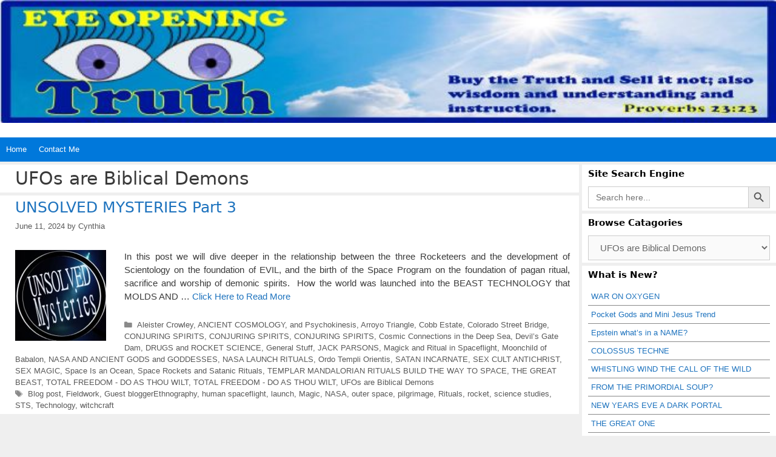

--- FILE ---
content_type: text/html; charset=UTF-8
request_url: https://www.eyeopeningtruth.com/category/ufos-are-biblical-demons/
body_size: 84390
content:
<!DOCTYPE html>
<html lang="en-US">
<head>
	<meta charset="UTF-8">
	<title>UFOs are Biblical Demons &#8211; Eye Opening Truth</title>
<meta name='robots' content='max-image-preview:large' />
<meta name="viewport" content="width=device-width, initial-scale=1"><link rel="alternate" type="application/rss+xml" title="Eye Opening Truth &raquo; Feed" href="https://www.eyeopeningtruth.com/feed/" />
<link rel="alternate" type="application/rss+xml" title="Eye Opening Truth &raquo; Comments Feed" href="https://www.eyeopeningtruth.com/comments/feed/" />
<script id="wpp-js" src="https://www.eyeopeningtruth.com/wp-content/plugins/wordpress-popular-posts/assets/js/wpp.min.js?ver=7.3.6" data-sampling="0" data-sampling-rate="100" data-api-url="https://www.eyeopeningtruth.com/wp-json/wordpress-popular-posts" data-post-id="0" data-token="cc88118434" data-lang="0" data-debug="0"></script>
<link rel="alternate" type="application/rss+xml" title="Eye Opening Truth &raquo; UFOs are Biblical Demons Category Feed" href="https://www.eyeopeningtruth.com/category/ufos-are-biblical-demons/feed/" />
<style id='wp-img-auto-sizes-contain-inline-css'>
img:is([sizes=auto i],[sizes^="auto," i]){contain-intrinsic-size:3000px 1500px}
/*# sourceURL=wp-img-auto-sizes-contain-inline-css */
</style>
<style id='wp-emoji-styles-inline-css'>

	img.wp-smiley, img.emoji {
		display: inline !important;
		border: none !important;
		box-shadow: none !important;
		height: 1em !important;
		width: 1em !important;
		margin: 0 0.07em !important;
		vertical-align: -0.1em !important;
		background: none !important;
		padding: 0 !important;
	}
/*# sourceURL=wp-emoji-styles-inline-css */
</style>
<style id='wp-block-library-inline-css'>
:root{--wp-block-synced-color:#7a00df;--wp-block-synced-color--rgb:122,0,223;--wp-bound-block-color:var(--wp-block-synced-color);--wp-editor-canvas-background:#ddd;--wp-admin-theme-color:#007cba;--wp-admin-theme-color--rgb:0,124,186;--wp-admin-theme-color-darker-10:#006ba1;--wp-admin-theme-color-darker-10--rgb:0,107,160.5;--wp-admin-theme-color-darker-20:#005a87;--wp-admin-theme-color-darker-20--rgb:0,90,135;--wp-admin-border-width-focus:2px}@media (min-resolution:192dpi){:root{--wp-admin-border-width-focus:1.5px}}.wp-element-button{cursor:pointer}:root .has-very-light-gray-background-color{background-color:#eee}:root .has-very-dark-gray-background-color{background-color:#313131}:root .has-very-light-gray-color{color:#eee}:root .has-very-dark-gray-color{color:#313131}:root .has-vivid-green-cyan-to-vivid-cyan-blue-gradient-background{background:linear-gradient(135deg,#00d084,#0693e3)}:root .has-purple-crush-gradient-background{background:linear-gradient(135deg,#34e2e4,#4721fb 50%,#ab1dfe)}:root .has-hazy-dawn-gradient-background{background:linear-gradient(135deg,#faaca8,#dad0ec)}:root .has-subdued-olive-gradient-background{background:linear-gradient(135deg,#fafae1,#67a671)}:root .has-atomic-cream-gradient-background{background:linear-gradient(135deg,#fdd79a,#004a59)}:root .has-nightshade-gradient-background{background:linear-gradient(135deg,#330968,#31cdcf)}:root .has-midnight-gradient-background{background:linear-gradient(135deg,#020381,#2874fc)}:root{--wp--preset--font-size--normal:16px;--wp--preset--font-size--huge:42px}.has-regular-font-size{font-size:1em}.has-larger-font-size{font-size:2.625em}.has-normal-font-size{font-size:var(--wp--preset--font-size--normal)}.has-huge-font-size{font-size:var(--wp--preset--font-size--huge)}.has-text-align-center{text-align:center}.has-text-align-left{text-align:left}.has-text-align-right{text-align:right}.has-fit-text{white-space:nowrap!important}#end-resizable-editor-section{display:none}.aligncenter{clear:both}.items-justified-left{justify-content:flex-start}.items-justified-center{justify-content:center}.items-justified-right{justify-content:flex-end}.items-justified-space-between{justify-content:space-between}.screen-reader-text{border:0;clip-path:inset(50%);height:1px;margin:-1px;overflow:hidden;padding:0;position:absolute;width:1px;word-wrap:normal!important}.screen-reader-text:focus{background-color:#ddd;clip-path:none;color:#444;display:block;font-size:1em;height:auto;left:5px;line-height:normal;padding:15px 23px 14px;text-decoration:none;top:5px;width:auto;z-index:100000}html :where(.has-border-color){border-style:solid}html :where([style*=border-top-color]){border-top-style:solid}html :where([style*=border-right-color]){border-right-style:solid}html :where([style*=border-bottom-color]){border-bottom-style:solid}html :where([style*=border-left-color]){border-left-style:solid}html :where([style*=border-width]){border-style:solid}html :where([style*=border-top-width]){border-top-style:solid}html :where([style*=border-right-width]){border-right-style:solid}html :where([style*=border-bottom-width]){border-bottom-style:solid}html :where([style*=border-left-width]){border-left-style:solid}html :where(img[class*=wp-image-]){height:auto;max-width:100%}:where(figure){margin:0 0 1em}html :where(.is-position-sticky){--wp-admin--admin-bar--position-offset:var(--wp-admin--admin-bar--height,0px)}@media screen and (max-width:600px){html :where(.is-position-sticky){--wp-admin--admin-bar--position-offset:0px}}

/*# sourceURL=wp-block-library-inline-css */
</style><style id='global-styles-inline-css'>
:root{--wp--preset--aspect-ratio--square: 1;--wp--preset--aspect-ratio--4-3: 4/3;--wp--preset--aspect-ratio--3-4: 3/4;--wp--preset--aspect-ratio--3-2: 3/2;--wp--preset--aspect-ratio--2-3: 2/3;--wp--preset--aspect-ratio--16-9: 16/9;--wp--preset--aspect-ratio--9-16: 9/16;--wp--preset--color--black: #000000;--wp--preset--color--cyan-bluish-gray: #abb8c3;--wp--preset--color--white: #ffffff;--wp--preset--color--pale-pink: #f78da7;--wp--preset--color--vivid-red: #cf2e2e;--wp--preset--color--luminous-vivid-orange: #ff6900;--wp--preset--color--luminous-vivid-amber: #fcb900;--wp--preset--color--light-green-cyan: #7bdcb5;--wp--preset--color--vivid-green-cyan: #00d084;--wp--preset--color--pale-cyan-blue: #8ed1fc;--wp--preset--color--vivid-cyan-blue: #0693e3;--wp--preset--color--vivid-purple: #9b51e0;--wp--preset--color--contrast: var(--contrast);--wp--preset--color--contrast-2: var(--contrast-2);--wp--preset--color--contrast-3: var(--contrast-3);--wp--preset--color--base: var(--base);--wp--preset--color--base-2: var(--base-2);--wp--preset--color--base-3: var(--base-3);--wp--preset--color--accent: var(--accent);--wp--preset--gradient--vivid-cyan-blue-to-vivid-purple: linear-gradient(135deg,rgb(6,147,227) 0%,rgb(155,81,224) 100%);--wp--preset--gradient--light-green-cyan-to-vivid-green-cyan: linear-gradient(135deg,rgb(122,220,180) 0%,rgb(0,208,130) 100%);--wp--preset--gradient--luminous-vivid-amber-to-luminous-vivid-orange: linear-gradient(135deg,rgb(252,185,0) 0%,rgb(255,105,0) 100%);--wp--preset--gradient--luminous-vivid-orange-to-vivid-red: linear-gradient(135deg,rgb(255,105,0) 0%,rgb(207,46,46) 100%);--wp--preset--gradient--very-light-gray-to-cyan-bluish-gray: linear-gradient(135deg,rgb(238,238,238) 0%,rgb(169,184,195) 100%);--wp--preset--gradient--cool-to-warm-spectrum: linear-gradient(135deg,rgb(74,234,220) 0%,rgb(151,120,209) 20%,rgb(207,42,186) 40%,rgb(238,44,130) 60%,rgb(251,105,98) 80%,rgb(254,248,76) 100%);--wp--preset--gradient--blush-light-purple: linear-gradient(135deg,rgb(255,206,236) 0%,rgb(152,150,240) 100%);--wp--preset--gradient--blush-bordeaux: linear-gradient(135deg,rgb(254,205,165) 0%,rgb(254,45,45) 50%,rgb(107,0,62) 100%);--wp--preset--gradient--luminous-dusk: linear-gradient(135deg,rgb(255,203,112) 0%,rgb(199,81,192) 50%,rgb(65,88,208) 100%);--wp--preset--gradient--pale-ocean: linear-gradient(135deg,rgb(255,245,203) 0%,rgb(182,227,212) 50%,rgb(51,167,181) 100%);--wp--preset--gradient--electric-grass: linear-gradient(135deg,rgb(202,248,128) 0%,rgb(113,206,126) 100%);--wp--preset--gradient--midnight: linear-gradient(135deg,rgb(2,3,129) 0%,rgb(40,116,252) 100%);--wp--preset--font-size--small: 13px;--wp--preset--font-size--medium: 20px;--wp--preset--font-size--large: 36px;--wp--preset--font-size--x-large: 42px;--wp--preset--spacing--20: 0.44rem;--wp--preset--spacing--30: 0.67rem;--wp--preset--spacing--40: 1rem;--wp--preset--spacing--50: 1.5rem;--wp--preset--spacing--60: 2.25rem;--wp--preset--spacing--70: 3.38rem;--wp--preset--spacing--80: 5.06rem;--wp--preset--shadow--natural: 6px 6px 9px rgba(0, 0, 0, 0.2);--wp--preset--shadow--deep: 12px 12px 50px rgba(0, 0, 0, 0.4);--wp--preset--shadow--sharp: 6px 6px 0px rgba(0, 0, 0, 0.2);--wp--preset--shadow--outlined: 6px 6px 0px -3px rgb(255, 255, 255), 6px 6px rgb(0, 0, 0);--wp--preset--shadow--crisp: 6px 6px 0px rgb(0, 0, 0);}:where(.is-layout-flex){gap: 0.5em;}:where(.is-layout-grid){gap: 0.5em;}body .is-layout-flex{display: flex;}.is-layout-flex{flex-wrap: wrap;align-items: center;}.is-layout-flex > :is(*, div){margin: 0;}body .is-layout-grid{display: grid;}.is-layout-grid > :is(*, div){margin: 0;}:where(.wp-block-columns.is-layout-flex){gap: 2em;}:where(.wp-block-columns.is-layout-grid){gap: 2em;}:where(.wp-block-post-template.is-layout-flex){gap: 1.25em;}:where(.wp-block-post-template.is-layout-grid){gap: 1.25em;}.has-black-color{color: var(--wp--preset--color--black) !important;}.has-cyan-bluish-gray-color{color: var(--wp--preset--color--cyan-bluish-gray) !important;}.has-white-color{color: var(--wp--preset--color--white) !important;}.has-pale-pink-color{color: var(--wp--preset--color--pale-pink) !important;}.has-vivid-red-color{color: var(--wp--preset--color--vivid-red) !important;}.has-luminous-vivid-orange-color{color: var(--wp--preset--color--luminous-vivid-orange) !important;}.has-luminous-vivid-amber-color{color: var(--wp--preset--color--luminous-vivid-amber) !important;}.has-light-green-cyan-color{color: var(--wp--preset--color--light-green-cyan) !important;}.has-vivid-green-cyan-color{color: var(--wp--preset--color--vivid-green-cyan) !important;}.has-pale-cyan-blue-color{color: var(--wp--preset--color--pale-cyan-blue) !important;}.has-vivid-cyan-blue-color{color: var(--wp--preset--color--vivid-cyan-blue) !important;}.has-vivid-purple-color{color: var(--wp--preset--color--vivid-purple) !important;}.has-black-background-color{background-color: var(--wp--preset--color--black) !important;}.has-cyan-bluish-gray-background-color{background-color: var(--wp--preset--color--cyan-bluish-gray) !important;}.has-white-background-color{background-color: var(--wp--preset--color--white) !important;}.has-pale-pink-background-color{background-color: var(--wp--preset--color--pale-pink) !important;}.has-vivid-red-background-color{background-color: var(--wp--preset--color--vivid-red) !important;}.has-luminous-vivid-orange-background-color{background-color: var(--wp--preset--color--luminous-vivid-orange) !important;}.has-luminous-vivid-amber-background-color{background-color: var(--wp--preset--color--luminous-vivid-amber) !important;}.has-light-green-cyan-background-color{background-color: var(--wp--preset--color--light-green-cyan) !important;}.has-vivid-green-cyan-background-color{background-color: var(--wp--preset--color--vivid-green-cyan) !important;}.has-pale-cyan-blue-background-color{background-color: var(--wp--preset--color--pale-cyan-blue) !important;}.has-vivid-cyan-blue-background-color{background-color: var(--wp--preset--color--vivid-cyan-blue) !important;}.has-vivid-purple-background-color{background-color: var(--wp--preset--color--vivid-purple) !important;}.has-black-border-color{border-color: var(--wp--preset--color--black) !important;}.has-cyan-bluish-gray-border-color{border-color: var(--wp--preset--color--cyan-bluish-gray) !important;}.has-white-border-color{border-color: var(--wp--preset--color--white) !important;}.has-pale-pink-border-color{border-color: var(--wp--preset--color--pale-pink) !important;}.has-vivid-red-border-color{border-color: var(--wp--preset--color--vivid-red) !important;}.has-luminous-vivid-orange-border-color{border-color: var(--wp--preset--color--luminous-vivid-orange) !important;}.has-luminous-vivid-amber-border-color{border-color: var(--wp--preset--color--luminous-vivid-amber) !important;}.has-light-green-cyan-border-color{border-color: var(--wp--preset--color--light-green-cyan) !important;}.has-vivid-green-cyan-border-color{border-color: var(--wp--preset--color--vivid-green-cyan) !important;}.has-pale-cyan-blue-border-color{border-color: var(--wp--preset--color--pale-cyan-blue) !important;}.has-vivid-cyan-blue-border-color{border-color: var(--wp--preset--color--vivid-cyan-blue) !important;}.has-vivid-purple-border-color{border-color: var(--wp--preset--color--vivid-purple) !important;}.has-vivid-cyan-blue-to-vivid-purple-gradient-background{background: var(--wp--preset--gradient--vivid-cyan-blue-to-vivid-purple) !important;}.has-light-green-cyan-to-vivid-green-cyan-gradient-background{background: var(--wp--preset--gradient--light-green-cyan-to-vivid-green-cyan) !important;}.has-luminous-vivid-amber-to-luminous-vivid-orange-gradient-background{background: var(--wp--preset--gradient--luminous-vivid-amber-to-luminous-vivid-orange) !important;}.has-luminous-vivid-orange-to-vivid-red-gradient-background{background: var(--wp--preset--gradient--luminous-vivid-orange-to-vivid-red) !important;}.has-very-light-gray-to-cyan-bluish-gray-gradient-background{background: var(--wp--preset--gradient--very-light-gray-to-cyan-bluish-gray) !important;}.has-cool-to-warm-spectrum-gradient-background{background: var(--wp--preset--gradient--cool-to-warm-spectrum) !important;}.has-blush-light-purple-gradient-background{background: var(--wp--preset--gradient--blush-light-purple) !important;}.has-blush-bordeaux-gradient-background{background: var(--wp--preset--gradient--blush-bordeaux) !important;}.has-luminous-dusk-gradient-background{background: var(--wp--preset--gradient--luminous-dusk) !important;}.has-pale-ocean-gradient-background{background: var(--wp--preset--gradient--pale-ocean) !important;}.has-electric-grass-gradient-background{background: var(--wp--preset--gradient--electric-grass) !important;}.has-midnight-gradient-background{background: var(--wp--preset--gradient--midnight) !important;}.has-small-font-size{font-size: var(--wp--preset--font-size--small) !important;}.has-medium-font-size{font-size: var(--wp--preset--font-size--medium) !important;}.has-large-font-size{font-size: var(--wp--preset--font-size--large) !important;}.has-x-large-font-size{font-size: var(--wp--preset--font-size--x-large) !important;}
/*# sourceURL=global-styles-inline-css */
</style>

<style id='classic-theme-styles-inline-css'>
/*! This file is auto-generated */
.wp-block-button__link{color:#fff;background-color:#32373c;border-radius:9999px;box-shadow:none;text-decoration:none;padding:calc(.667em + 2px) calc(1.333em + 2px);font-size:1.125em}.wp-block-file__button{background:#32373c;color:#fff;text-decoration:none}
/*# sourceURL=/wp-includes/css/classic-themes.min.css */
</style>
<link rel='stylesheet' id='ivory-search-styles-css' href='https://www.eyeopeningtruth.com/wp-content/plugins/add-search-to-menu/public/css/ivory-search.min.css?ver=5.5.13' media='all' />
<link rel='stylesheet' id='wordpress-popular-posts-css-css' href='https://www.eyeopeningtruth.com/wp-content/plugins/wordpress-popular-posts/assets/css/wpp.css?ver=7.3.6' media='all' />
<link rel='stylesheet' id='generate-style-grid-css' href='https://www.eyeopeningtruth.com/wp-content/themes/generatepress/assets/css/unsemantic-grid.min.css?ver=3.6.1' media='all' />
<link rel='stylesheet' id='generate-style-css' href='https://www.eyeopeningtruth.com/wp-content/themes/generatepress/assets/css/style.min.css?ver=3.6.1' media='all' />
<style id='generate-style-inline-css'>
.resize-featured-image .post-image img {width: 150px;height: 150px;-o-object-fit: cover;object-fit: cover;}
body{background-color:#efefef;color:#3a3a3a;}a{color:#1e73be;}a:hover, a:focus, a:active{color:#000000;}body .grid-container{max-width:2000px;}.wp-block-group__inner-container{max-width:2000px;margin-left:auto;margin-right:auto;}.site-header .header-image{width:90px;}.generate-back-to-top{font-size:20px;border-radius:3px;position:fixed;bottom:30px;right:30px;line-height:40px;width:40px;text-align:center;z-index:10;transition:opacity 300ms ease-in-out;opacity:0.1;transform:translateY(1000px);}.generate-back-to-top__show{opacity:1;transform:translateY(0);}:root{--contrast:#222222;--contrast-2:#575760;--contrast-3:#b2b2be;--base:#f0f0f0;--base-2:#f7f8f9;--base-3:#ffffff;--accent:#1e73be;}:root .has-contrast-color{color:var(--contrast);}:root .has-contrast-background-color{background-color:var(--contrast);}:root .has-contrast-2-color{color:var(--contrast-2);}:root .has-contrast-2-background-color{background-color:var(--contrast-2);}:root .has-contrast-3-color{color:var(--contrast-3);}:root .has-contrast-3-background-color{background-color:var(--contrast-3);}:root .has-base-color{color:var(--base);}:root .has-base-background-color{background-color:var(--base);}:root .has-base-2-color{color:var(--base-2);}:root .has-base-2-background-color{background-color:var(--base-2);}:root .has-base-3-color{color:var(--base-3);}:root .has-base-3-background-color{background-color:var(--base-3);}:root .has-accent-color{color:var(--accent);}:root .has-accent-background-color{background-color:var(--accent);}body, button, input, select, textarea{font-family:Helvetica;font-size:15px;}body{line-height:1.5;}.entry-content > [class*="wp-block-"]:not(:last-child):not(.wp-block-heading){margin-bottom:1.5em;}.main-title{font-size:45px;}.main-navigation a, .menu-toggle{font-size:13px;}.main-navigation .main-nav ul ul li a{font-size:12px;}.widget-title{font-family:-apple-system, system-ui, BlinkMacSystemFont, "Segoe UI", Helvetica, Arial, sans-serif, "Apple Color Emoji", "Segoe UI Emoji", "Segoe UI Symbol";font-weight:bold;font-size:15px;margin-bottom:10px;}.sidebar .widget, .footer-widgets .widget{font-size:13px;}h1{font-family:-apple-system, system-ui, BlinkMacSystemFont, "Segoe UI", Helvetica, Arial, sans-serif, "Apple Color Emoji", "Segoe UI Emoji", "Segoe UI Symbol";font-weight:300;font-size:30px;}h2{font-family:-apple-system, system-ui, BlinkMacSystemFont, "Segoe UI", Helvetica, Arial, sans-serif, "Apple Color Emoji", "Segoe UI Emoji", "Segoe UI Symbol";font-weight:300;font-size:25px;}h3{font-family:-apple-system, system-ui, BlinkMacSystemFont, "Segoe UI", Helvetica, Arial, sans-serif, "Apple Color Emoji", "Segoe UI Emoji", "Segoe UI Symbol";font-size:20px;}h4{font-family:-apple-system, system-ui, BlinkMacSystemFont, "Segoe UI", Helvetica, Arial, sans-serif, "Apple Color Emoji", "Segoe UI Emoji", "Segoe UI Symbol";font-size:18px;line-height:1.2em;}h5{font-family:-apple-system, system-ui, BlinkMacSystemFont, "Segoe UI", Helvetica, Arial, sans-serif, "Apple Color Emoji", "Segoe UI Emoji", "Segoe UI Symbol";font-size:16px;line-height:1.2em;}h6{font-family:-apple-system, system-ui, BlinkMacSystemFont, "Segoe UI", Helvetica, Arial, sans-serif, "Apple Color Emoji", "Segoe UI Emoji", "Segoe UI Symbol";font-size:14px;line-height:1.2em;}.site-info{font-size:12px;}@media (max-width:768px){.main-title{font-size:30px;}h1{font-size:30px;}h2{font-size:25px;}}.top-bar{background-color:#f7f7f7;color:#ffffff;}.top-bar a{color:#ffffff;}.top-bar a:hover{color:#303030;}.site-header{background-color:#ffffff;color:#3a3a3a;}.site-header a{color:#3a3a3a;}.main-title a,.main-title a:hover{color:#222222;}.site-description{color:#757575;}.main-navigation,.main-navigation ul ul{background-color:#0078db;}.main-navigation .main-nav ul li a, .main-navigation .menu-toggle, .main-navigation .menu-bar-items{color:#ffffff;}.main-navigation .main-nav ul li:not([class*="current-menu-"]):hover > a, .main-navigation .main-nav ul li:not([class*="current-menu-"]):focus > a, .main-navigation .main-nav ul li.sfHover:not([class*="current-menu-"]) > a, .main-navigation .menu-bar-item:hover > a, .main-navigation .menu-bar-item.sfHover > a{color:#ffffff;background-color:#3096db;}button.menu-toggle:hover,button.menu-toggle:focus,.main-navigation .mobile-bar-items a,.main-navigation .mobile-bar-items a:hover,.main-navigation .mobile-bar-items a:focus{color:#ffffff;}.main-navigation .main-nav ul li[class*="current-menu-"] > a{color:#ffffff;background-color:#0078db;}.navigation-search input[type="search"],.navigation-search input[type="search"]:active, .navigation-search input[type="search"]:focus, .main-navigation .main-nav ul li.search-item.active > a, .main-navigation .menu-bar-items .search-item.active > a{color:#ffffff;background-color:#3096db;}.main-navigation ul ul{background-color:#3498db;}.main-navigation .main-nav ul ul li a{color:#ffffff;}.main-navigation .main-nav ul ul li:not([class*="current-menu-"]):hover > a,.main-navigation .main-nav ul ul li:not([class*="current-menu-"]):focus > a, .main-navigation .main-nav ul ul li.sfHover:not([class*="current-menu-"]) > a{color:#ffffff;background-color:#48a0db;}.main-navigation .main-nav ul ul li[class*="current-menu-"] > a{color:#ffffff;background-color:#4f4f4f;}.separate-containers .inside-article, .separate-containers .comments-area, .separate-containers .page-header, .one-container .container, .separate-containers .paging-navigation, .inside-page-header{background-color:#ffffff;}.entry-meta{color:#595959;}.entry-meta a{color:#595959;}.entry-meta a:hover{color:#1e73be;}.sidebar .widget{background-color:#ffffff;}.sidebar .widget .widget-title{color:#000000;}.footer-widgets{background-color:#ffffff;}.footer-widgets .widget-title{color:#000000;}.site-info{color:#2d2d2d;background-color:#ffffff;}.site-info a{color:#1e73be;}.site-info a:hover{color:#872204;}.footer-bar .widget_nav_menu .current-menu-item a{color:#872204;}input[type="text"],input[type="email"],input[type="url"],input[type="password"],input[type="search"],input[type="tel"],input[type="number"],textarea,select{color:#666666;background-color:#fafafa;border-color:#cccccc;}input[type="text"]:focus,input[type="email"]:focus,input[type="url"]:focus,input[type="password"]:focus,input[type="search"]:focus,input[type="tel"]:focus,input[type="number"]:focus,textarea:focus,select:focus{color:#666666;background-color:#ffffff;border-color:#bfbfbf;}button,html input[type="button"],input[type="reset"],input[type="submit"],a.button,a.wp-block-button__link:not(.has-background){color:#ffffff;background-color:#666666;}button:hover,html input[type="button"]:hover,input[type="reset"]:hover,input[type="submit"]:hover,a.button:hover,button:focus,html input[type="button"]:focus,input[type="reset"]:focus,input[type="submit"]:focus,a.button:focus,a.wp-block-button__link:not(.has-background):active,a.wp-block-button__link:not(.has-background):focus,a.wp-block-button__link:not(.has-background):hover{color:#ffffff;background-color:#3f3f3f;}a.generate-back-to-top{background-color:rgba( 0,0,0,0.4 );color:#ffffff;}a.generate-back-to-top:hover,a.generate-back-to-top:focus{background-color:rgba( 0,0,0,0.6 );color:#ffffff;}:root{--gp-search-modal-bg-color:var(--base-3);--gp-search-modal-text-color:var(--contrast);--gp-search-modal-overlay-bg-color:rgba(0,0,0,0.2);}@media (max-width: 768px){.main-navigation .menu-bar-item:hover > a, .main-navigation .menu-bar-item.sfHover > a{background:none;color:#ffffff;}}.inside-top-bar{padding:0px 10px 0px 10px;}.inside-header{padding:142px 40px 85px 40px;}.separate-containers .inside-article, .separate-containers .comments-area, .separate-containers .page-header, .separate-containers .paging-navigation, .one-container .site-content, .inside-page-header{padding:5px 15px 5px 25px;}.site-main .wp-block-group__inner-container{padding:5px 15px 5px 25px;}.entry-content .alignwide, body:not(.no-sidebar) .entry-content .alignfull{margin-left:-25px;width:calc(100% + 40px);max-width:calc(100% + 40px);}.one-container.right-sidebar .site-main,.one-container.both-right .site-main{margin-right:15px;}.one-container.left-sidebar .site-main,.one-container.both-left .site-main{margin-left:25px;}.one-container.both-sidebars .site-main{margin:0px 15px 0px 25px;}.separate-containers .widget, .separate-containers .site-main > *, .separate-containers .page-header, .widget-area .main-navigation{margin-bottom:5px;}.separate-containers .site-main{margin:5px;}.both-right.separate-containers .inside-left-sidebar{margin-right:2px;}.both-right.separate-containers .inside-right-sidebar{margin-left:2px;}.both-left.separate-containers .inside-left-sidebar{margin-right:2px;}.both-left.separate-containers .inside-right-sidebar{margin-left:2px;}.separate-containers .page-header-image, .separate-containers .page-header-contained, .separate-containers .page-header-image-single, .separate-containers .page-header-content-single{margin-top:5px;}.separate-containers .inside-right-sidebar, .separate-containers .inside-left-sidebar{margin-top:5px;margin-bottom:5px;}.main-navigation .main-nav ul li a,.menu-toggle,.main-navigation .mobile-bar-items a{padding-left:10px;padding-right:10px;line-height:40px;}.main-navigation .main-nav ul ul li a{padding:10px;}.navigation-search input[type="search"]{height:40px;}.rtl .menu-item-has-children .dropdown-menu-toggle{padding-left:10px;}.menu-item-has-children .dropdown-menu-toggle{padding-right:10px;}.rtl .main-navigation .main-nav ul li.menu-item-has-children > a{padding-right:10px;}.widget-area .widget{padding:4px 10px 4px 10px;}.footer-widgets{padding:4px 10px 4px 10px;}.site-info{padding:4px 10px 20px 10px;}@media (max-width:768px){.separate-containers .inside-article, .separate-containers .comments-area, .separate-containers .page-header, .separate-containers .paging-navigation, .one-container .site-content, .inside-page-header{padding:5px 10px 5px 10px;}.site-main .wp-block-group__inner-container{padding:5px 10px 5px 10px;}.site-info{padding-right:10px;padding-left:10px;}.entry-content .alignwide, body:not(.no-sidebar) .entry-content .alignfull{margin-left:-10px;width:calc(100% + 20px);max-width:calc(100% + 20px);}}/* End cached CSS */@media (max-width: 768px){.main-navigation .menu-toggle,.main-navigation .mobile-bar-items,.sidebar-nav-mobile:not(#sticky-placeholder){display:block;}.main-navigation ul,.gen-sidebar-nav{display:none;}[class*="nav-float-"] .site-header .inside-header > *{float:none;clear:both;}}
.site-header{background-image:url('https://www.eyeopeningtruth.com/wp-content/uploads/2019/10/EYEOPENING-TRUTH-BANNER-V2.jpg');background-repeat:no-repeat;background-size:100% auto;}
.main-navigation .main-nav ul li a,.menu-toggle,.main-navigation .mobile-bar-items a{transition: line-height 300ms ease}.main-navigation.toggled .main-nav > ul{background-color: #0078db}
.navigation-branding .main-title{font-weight:bold;text-transform:none;font-size:45px;}@media (max-width: 768px){.navigation-branding .main-title{font-size:30px;}}
@media (max-width: 1024px),(min-width:1025px){.main-navigation.sticky-navigation-transition .main-nav > ul > li > a,.sticky-navigation-transition .menu-toggle,.main-navigation.sticky-navigation-transition .mobile-bar-items a, .sticky-navigation-transition .navigation-branding .main-title{line-height:20px;}.main-navigation.sticky-navigation-transition .site-logo img, .main-navigation.sticky-navigation-transition .navigation-search input[type="search"], .main-navigation.sticky-navigation-transition .navigation-branding img{height:20px;}}
/*# sourceURL=generate-style-inline-css */
</style>
<link rel='stylesheet' id='generate-mobile-style-css' href='https://www.eyeopeningtruth.com/wp-content/themes/generatepress/assets/css/mobile.min.css?ver=3.6.1' media='all' />
<link rel='stylesheet' id='generate-font-icons-css' href='https://www.eyeopeningtruth.com/wp-content/themes/generatepress/assets/css/components/font-icons.min.css?ver=3.6.1' media='all' />
<link rel='stylesheet' id='generate-blog-images-css' href='https://www.eyeopeningtruth.com/wp-content/plugins/gp-premium/blog/functions/css/featured-images.min.css?ver=2.5.1' media='all' />
<link rel='stylesheet' id='generate-sticky-css' href='https://www.eyeopeningtruth.com/wp-content/plugins/gp-premium/menu-plus/functions/css/sticky.min.css?ver=2.5.1' media='all' />
<link rel='stylesheet' id='generate-navigation-branding-css' href='https://www.eyeopeningtruth.com/wp-content/plugins/gp-premium/menu-plus/functions/css/navigation-branding.min.css?ver=2.5.1' media='all' />
<style id='generate-navigation-branding-inline-css'>
@media (max-width: 768px){.site-header, #site-navigation, #sticky-navigation{display:none !important;opacity:0.0;}#mobile-header{display:block !important;width:100% !important;}#mobile-header .main-nav > ul{display:none;}#mobile-header.toggled .main-nav > ul, #mobile-header .menu-toggle, #mobile-header .mobile-bar-items{display:block;}#mobile-header .main-nav{-ms-flex:0 0 100%;flex:0 0 100%;-webkit-box-ordinal-group:5;-ms-flex-order:4;order:4;}}.navigation-branding img, .site-logo.mobile-header-logo img{height:40px;width:auto;}.navigation-branding .main-title{line-height:40px;}@media (max-width: 2010px){#site-navigation .navigation-branding, #sticky-navigation .navigation-branding{margin-left:10px;}}@media (max-width: 768px){.main-navigation:not(.slideout-navigation) .main-nav{-ms-flex:0 0 100%;flex:0 0 100%;}.main-navigation:not(.slideout-navigation) .inside-navigation{-ms-flex-wrap:wrap;flex-wrap:wrap;display:-webkit-box;display:-ms-flexbox;display:flex;}.nav-aligned-center .navigation-branding, .nav-aligned-left .navigation-branding{margin-right:auto;}.nav-aligned-center  .main-navigation.has-branding:not(.slideout-navigation) .inside-navigation .main-nav,.nav-aligned-center  .main-navigation.has-sticky-branding.navigation-stick .inside-navigation .main-nav,.nav-aligned-left  .main-navigation.has-branding:not(.slideout-navigation) .inside-navigation .main-nav,.nav-aligned-left  .main-navigation.has-sticky-branding.navigation-stick .inside-navigation .main-nav{margin-right:0px;}}
/*# sourceURL=generate-navigation-branding-inline-css */
</style>
<script src="https://www.eyeopeningtruth.com/wp-includes/js/jquery/jquery.min.js?ver=3.7.1" id="jquery-core-js"></script>
<script src="https://www.eyeopeningtruth.com/wp-includes/js/jquery/jquery-migrate.min.js?ver=3.4.1" id="jquery-migrate-js"></script>
<link rel="https://api.w.org/" href="https://www.eyeopeningtruth.com/wp-json/" /><link rel="alternate" title="JSON" type="application/json" href="https://www.eyeopeningtruth.com/wp-json/wp/v2/categories/40340" /><link rel="EditURI" type="application/rsd+xml" title="RSD" href="https://www.eyeopeningtruth.com/xmlrpc.php?rsd" />
<meta name="generator" content="WordPress 6.9" />
            <style id="wpp-loading-animation-styles">@-webkit-keyframes bgslide{from{background-position-x:0}to{background-position-x:-200%}}@keyframes bgslide{from{background-position-x:0}to{background-position-x:-200%}}.wpp-widget-block-placeholder,.wpp-shortcode-placeholder{margin:0 auto;width:60px;height:3px;background:#dd3737;background:linear-gradient(90deg,#dd3737 0%,#571313 10%,#dd3737 100%);background-size:200% auto;border-radius:3px;-webkit-animation:bgslide 1s infinite linear;animation:bgslide 1s infinite linear}</style>
            <noscript><style>.lazyload[data-src]{display:none !important;}</style></noscript><style>.lazyload{background-image:none !important;}.lazyload:before{background-image:none !important;}</style><link rel="icon" href="https://www.eyeopeningtruth.com/wp-content/uploads/2018/06/cropped-eyes-1-150x150.jpg" sizes="32x32" />
<link rel="icon" href="https://www.eyeopeningtruth.com/wp-content/uploads/2018/06/cropped-eyes-1-300x300.jpg" sizes="192x192" />
<link rel="apple-touch-icon" href="https://www.eyeopeningtruth.com/wp-content/uploads/2018/06/cropped-eyes-1-300x300.jpg" />
<meta name="msapplication-TileImage" content="https://www.eyeopeningtruth.com/wp-content/uploads/2018/06/cropped-eyes-1-300x300.jpg" />
		<style id="wp-custom-css">
			/****** Sidebar Titles *****/

#content aside ul li {border-bottom: 1px solid #888; padding: 5px;}



/*****  Block Quote control *****/

blockquote { font-family: Helvetica; font-size: 12pt; padding-left: 30px; }





/****  Justify Text ****/

.entry-content, .entry-summary { text-align: justify; }		</style>
		</head>

<body class="archive category category-ufos-are-biblical-demons category-40340 wp-embed-responsive wp-theme-generatepress post-image-below-header post-image-aligned-left sticky-menu-fade sticky-enabled both-sticky-menu mobile-header mobile-header-logo generatepress right-sidebar nav-below-header separate-containers fluid-header active-footer-widgets-0 nav-aligned-left header-aligned-left dropdown-hover" itemtype="https://schema.org/Blog" itemscope>
	<a class="screen-reader-text skip-link" href="#content" title="Skip to content">Skip to content</a>		<header class="site-header" id="masthead" aria-label="Site"  itemtype="https://schema.org/WPHeader" itemscope>
			<div class="inside-header">
							</div>
		</header>
				<nav id="mobile-header" itemtype="https://schema.org/SiteNavigationElement" itemscope class="main-navigation mobile-header-navigation has-branding">
			<div class="inside-navigation grid-container grid-parent">
				<div class="site-logo mobile-header-logo">
						<a href="https://www.eyeopeningtruth.com/" title="Eye Opening Truth" rel="home">
							<img src="[data-uri]" alt="Eye Opening Truth" class="is-logo-image lazyload" width="" height="" data-src="http://www.eyeopeningtruth.com/wp-content/uploads/2018/06/Cynthia-logo3.jpg" decoding="async" /><noscript><img src="http://www.eyeopeningtruth.com/wp-content/uploads/2018/06/Cynthia-logo3.jpg" alt="Eye Opening Truth" class="is-logo-image" width="" height="" data-eio="l" /></noscript>
						</a>
					</div>					<button class="menu-toggle" aria-controls="mobile-menu" aria-expanded="false">
						<span class="mobile-menu">Menu</span>					</button>
					<div id="mobile-menu" class="main-nav"><ul id="menu-main" class=" menu sf-menu"><li id="menu-item-4624" class="menu-item menu-item-type-custom menu-item-object-custom menu-item-home menu-item-4624"><a href="http://www.eyeopeningtruth.com">Home</a></li>
<li id="menu-item-8245" class="menu-item menu-item-type-custom menu-item-object-custom menu-item-8245"><a href="mailto:heavenlysymphony@gmail.com">Contact Me</a></li>
</ul></div>			</div><!-- .inside-navigation -->
		</nav><!-- #site-navigation -->
				<nav class="main-navigation sub-menu-right" id="site-navigation" aria-label="Primary"  itemtype="https://schema.org/SiteNavigationElement" itemscope>
			<div class="inside-navigation grid-container grid-parent">
								<button class="menu-toggle" aria-controls="primary-menu" aria-expanded="false">
					<span class="mobile-menu">Menu</span>				</button>
				<div id="primary-menu" class="main-nav"><ul id="menu-main-1" class=" menu sf-menu"><li class="menu-item menu-item-type-custom menu-item-object-custom menu-item-home menu-item-4624"><a href="http://www.eyeopeningtruth.com">Home</a></li>
<li class="menu-item menu-item-type-custom menu-item-object-custom menu-item-8245"><a href="mailto:heavenlysymphony@gmail.com">Contact Me</a></li>
</ul></div>			</div>
		</nav>
		
	<div class="site grid-container container hfeed grid-parent" id="page">
				<div class="site-content" id="content">
			
	<div class="content-area grid-parent mobile-grid-100 grid-75 tablet-grid-75" id="primary">
		<main class="site-main" id="main">
					<header class="page-header" aria-label="Page">
			
			<h1 class="page-title">
				UFOs are Biblical Demons			</h1>

					</header>
		<article id="post-66096" class="post-66096 post type-post status-publish format-standard has-post-thumbnail hentry category-aleister-crowley category-ancient-cosmology category-and-psychokinesis category-arroyo-triangle category-cobb-estate category-colorado-street-bridge category-conjuring-spirits-l-ron-hubbard category-conjuring-spirits-aleister-crowley category-conjuring-spirits-jack-parsons category-cosmic-connections-in-the-deep-sea category-devils-gate-dam category-drugs-and-rocket-science category-general-stuff category-jack-parsons category-magick-and-ritual-in-spaceflight category-moonchild-of-babalon category-nasa-and-ancient-gods-and-goddesses category-nasa-launch-rituals category-ordo-templi-orientis category-satan-incarnate category-sex-cult-antichrist category-sex-magic category-space-is-an-ocean category-space-rockets-and-satanic-rituals category-templar-mandalorian-rituals-build-the-way-to-space category-the-great-beast category-total-freedom-do-as-thou-wilt-aleister-crowley category-total-freedom-do-as-thou-wilt category-ufos-are-biblical-demons tag-blog-post tag-fieldwork tag-guest-bloggerethnography tag-human-spaceflight tag-launch tag-magic tag-nasa tag-outer-space tag-pilgrimage tag-rituals tag-rocket tag-science-studies tag-sts tag-technology tag-witchcraft" itemtype="https://schema.org/CreativeWork" itemscope>
	<div class="inside-article">
					<header class="entry-header">
				<h2 class="entry-title" itemprop="headline"><a href="https://www.eyeopeningtruth.com/unsolved-mysteries-part-3/" rel="bookmark">UNSOLVED MYSTERIES  Part 3</a></h2>		<div class="entry-meta">
			<span class="posted-on"><time class="entry-date published" datetime="2024-06-11T14:11:18-05:00" itemprop="datePublished">June 11, 2024</time></span> <span class="byline">by <span class="author vcard" itemprop="author" itemtype="https://schema.org/Person" itemscope><a class="url fn n" href="https://www.eyeopeningtruth.com/author/cynthia/" title="View all posts by Cynthia" rel="author" itemprop="url"><span class="author-name" itemprop="name">Cynthia</span></a></span></span> 		</div>
					</header>
			<div class="post-image">
						
						<a href="https://www.eyeopeningtruth.com/unsolved-mysteries-part-3/">
							<img width="150" height="150" src="[data-uri]" class="attachment-150x150x1 size-150x150x1 wp-post-image lazyload" alt="" itemprop="image" decoding="async" data-src="https://www.eyeopeningtruth.com/wp-content/uploads/2024/06/UNSOLVED-MYSTERIES-1-150x150.jpg" data-eio-rwidth="150" data-eio-rheight="150" /><noscript><img width="150" height="150" src="https://www.eyeopeningtruth.com/wp-content/uploads/2024/06/UNSOLVED-MYSTERIES-1-150x150.jpg" class="attachment-150x150x1 size-150x150x1 wp-post-image" alt="" itemprop="image" decoding="async" data-eio="l" /></noscript>
						</a>
					</div>
			<div class="entry-summary" itemprop="text">
				<p>In this post we will dive deeper in the relationship between the three Rocketeers and the development of Scientology on the foundation of EVIL, and the birth of the Space Program on the foundation of pagan ritual, sacrifice and worship of demonic spirits.  How the world was launched into the BEAST TECHNOLOGY that MOLDS AND &#8230; <a title="UNSOLVED MYSTERIES  Part 3" class="read-more" href="https://www.eyeopeningtruth.com/unsolved-mysteries-part-3/" aria-label="Read more about UNSOLVED MYSTERIES  Part 3">Click Here to Read More</a></p>
			</div>

				<footer class="entry-meta" aria-label="Entry meta">
			<span class="cat-links"><span class="screen-reader-text">Categories </span><a href="https://www.eyeopeningtruth.com/category/aleister-crowley/" rel="category tag">Aleister Crowley</a>, <a href="https://www.eyeopeningtruth.com/category/ancient-cosmology/" rel="category tag">ANCIENT COSMOLOGY</a>, <a href="https://www.eyeopeningtruth.com/category/and-psychokinesis/" rel="category tag">and Psychokinesis</a>, <a href="https://www.eyeopeningtruth.com/category/arroyo-triangle/" rel="category tag">Arroyo Triangle</a>, <a href="https://www.eyeopeningtruth.com/category/cobb-estate/" rel="category tag">Cobb Estate</a>, <a href="https://www.eyeopeningtruth.com/category/colorado-street-bridge/" rel="category tag">Colorado Street Bridge</a>, <a href="https://www.eyeopeningtruth.com/category/l-ron-hubbard/conjuring-spirits-l-ron-hubbard/" rel="category tag">CONJURING SPIRITS</a>, <a href="https://www.eyeopeningtruth.com/category/aleister-crowley/conjuring-spirits-aleister-crowley/" rel="category tag">CONJURING SPIRITS</a>, <a href="https://www.eyeopeningtruth.com/category/jack-parsons/conjuring-spirits-jack-parsons/" rel="category tag">CONJURING SPIRITS</a>, <a href="https://www.eyeopeningtruth.com/category/cosmic-connections-in-the-deep-sea/" rel="category tag">Cosmic Connections in the Deep Sea</a>, <a href="https://www.eyeopeningtruth.com/category/devils-gate-dam/" rel="category tag">Devil’s Gate Dam</a>, <a href="https://www.eyeopeningtruth.com/category/jack-parsons/drugs-and-rocket-science/" rel="category tag">DRUGS and ROCKET SCIENCE</a>, <a href="https://www.eyeopeningtruth.com/category/general-stuff/" rel="category tag">General Stuff</a>, <a href="https://www.eyeopeningtruth.com/category/jack-parsons/" rel="category tag">JACK PARSONS</a>, <a href="https://www.eyeopeningtruth.com/category/nasa/magick-and-ritual-in-spaceflight/" rel="category tag">Magick and Ritual in Spaceflight</a>, <a href="https://www.eyeopeningtruth.com/category/moonchild-of-babalon/" rel="category tag">Moonchild of Babalon</a>, <a href="https://www.eyeopeningtruth.com/category/nasa/nasa-and-ancient-gods-and-goddesses/" rel="category tag">NASA AND ANCIENT GODS and GODDESSES</a>, <a href="https://www.eyeopeningtruth.com/category/nasa/nasa-launch-rituals/" rel="category tag">NASA LAUNCH RITUALS</a>, <a href="https://www.eyeopeningtruth.com/category/ordo-templi-orientis/" rel="category tag">Ordo Templi Orientis</a>, <a href="https://www.eyeopeningtruth.com/category/l-ron-hubbard/satan-incarnate/" rel="category tag">SATAN INCARNATE</a>, <a href="https://www.eyeopeningtruth.com/category/jack-parsons/sex-cult-antichrist/" rel="category tag">SEX CULT ANTICHRIST</a>, <a href="https://www.eyeopeningtruth.com/category/jack-parsons/sex-magic/" rel="category tag">SEX MAGIC</a>, <a href="https://www.eyeopeningtruth.com/category/space-is-an-ocean/" rel="category tag">Space Is an Ocean</a>, <a href="https://www.eyeopeningtruth.com/category/nasa/space-rockets-and-satanic-rituals/" rel="category tag">Space Rockets and Satanic Rituals</a>, <a href="https://www.eyeopeningtruth.com/category/nasa/templar-mandalorian-rituals-build-the-way-to-space/" rel="category tag">TEMPLAR MANDALORIAN RITUALS BUILD THE WAY TO SPACE</a>, <a href="https://www.eyeopeningtruth.com/category/aleister-crowley/the-great-beast/" rel="category tag">THE GREAT BEAST</a>, <a href="https://www.eyeopeningtruth.com/category/aleister-crowley/total-freedom-do-as-thou-wilt-aleister-crowley/" rel="category tag">TOTAL FREEDOM - DO AS THOU WILT</a>, <a href="https://www.eyeopeningtruth.com/category/scientology/total-freedom-do-as-thou-wilt/" rel="category tag">TOTAL FREEDOM - DO AS THOU WILT</a>, <a href="https://www.eyeopeningtruth.com/category/ufos-are-biblical-demons/" rel="category tag">UFOs are Biblical Demons</a></span> <span class="tags-links"><span class="screen-reader-text">Tags </span><a href="https://www.eyeopeningtruth.com/tag/blog-post/" rel="tag">Blog post</a>, <a href="https://www.eyeopeningtruth.com/tag/fieldwork/" rel="tag">Fieldwork</a>, <a href="https://www.eyeopeningtruth.com/tag/guest-bloggerethnography/" rel="tag">Guest bloggerEthnography</a>, <a href="https://www.eyeopeningtruth.com/tag/human-spaceflight/" rel="tag">human spaceflight</a>, <a href="https://www.eyeopeningtruth.com/tag/launch/" rel="tag">launch</a>, <a href="https://www.eyeopeningtruth.com/tag/magic/" rel="tag">Magic</a>, <a href="https://www.eyeopeningtruth.com/tag/nasa/" rel="tag">NASA</a>, <a href="https://www.eyeopeningtruth.com/tag/outer-space/" rel="tag">outer space</a>, <a href="https://www.eyeopeningtruth.com/tag/pilgrimage/" rel="tag">pilgrimage</a>, <a href="https://www.eyeopeningtruth.com/tag/rituals/" rel="tag">Rituals</a>, <a href="https://www.eyeopeningtruth.com/tag/rocket/" rel="tag">rocket</a>, <a href="https://www.eyeopeningtruth.com/tag/science-studies/" rel="tag">science studies</a>, <a href="https://www.eyeopeningtruth.com/tag/sts/" rel="tag">STS</a>, <a href="https://www.eyeopeningtruth.com/tag/technology/" rel="tag">Technology</a>, <a href="https://www.eyeopeningtruth.com/tag/witchcraft/" rel="tag">witchcraft</a></span> 		</footer>
			</div>
</article>
		</main>
	</div>

	<div class="widget-area sidebar is-right-sidebar grid-25 tablet-grid-25 grid-parent" id="right-sidebar">
	<div class="inside-right-sidebar">
		<aside id="is_widget-2" class="widget inner-padding widget_is_search widget_search"><h2 class="widget-title">Site Search Engine</h2><form  class="is-search-form is-form-style is-form-style-3 is-form-id-14770 " action="https://www.eyeopeningtruth.com/" method="get" role="search" ><label for="is-search-input-14770"><span class="is-screen-reader-text">Search for:</span><input  type="search" id="is-search-input-14770" name="s" value="" class="is-search-input" placeholder="Search here..." autocomplete=off /></label><button type="submit" class="is-search-submit"><span class="is-screen-reader-text">Search Button</span><span class="is-search-icon"><svg focusable="false" aria-label="Search" xmlns="http://www.w3.org/2000/svg" viewBox="0 0 24 24" width="24px"><path d="M15.5 14h-.79l-.28-.27C15.41 12.59 16 11.11 16 9.5 16 5.91 13.09 3 9.5 3S3 5.91 3 9.5 5.91 16 9.5 16c1.61 0 3.09-.59 4.23-1.57l.27.28v.79l5 4.99L20.49 19l-4.99-5zm-6 0C7.01 14 5 11.99 5 9.5S7.01 5 9.5 5 14 7.01 14 9.5 11.99 14 9.5 14z"></path></svg></span></button><input type="hidden" name="id" value="14770" /></form></aside><aside id="categories-3" class="widget inner-padding widget_categories"><h2 class="widget-title">Browse Catagories</h2><form action="https://www.eyeopeningtruth.com" method="get"><label class="screen-reader-text" for="cat">Browse Catagories</label><select  name='cat' id='cat' class='postform'>
	<option value='-1'>Select Category</option>
	<option class="level-0" value="41129">  Mind Reading Technology</option>
	<option class="level-0" value="41583"> Azerbaijan</option>
	<option class="level-0" value="41133"> BioAPI</option>
	<option class="level-0" value="42797"> effective radiated power (ERP)</option>
	<option class="level-0" value="43043"> GLOBAL GOVERNANCE 2025</option>
	<option class="level-0" value="41769"> GPT ROBOT Leading Congregations</option>
	<option class="level-0" value="41770"> Harari Wants to Create AI Bible</option>
	<option class="level-0" value="41771"> Religion of Technology</option>
	<option class="level-0" value="41773"> SERVE AI FOREVER ON THE WEB</option>
	<option class="level-0" value="41389">. DRONE LAWS</option>
	<option class="level-0" value="38856">&#8216;Cestui Que Vie Act 1666&#8217; </option>
	<option class="level-0" value="38857">&#8216;Cestui Que Vie Act 1666&#8217; </option>
	<option class="level-0" value="38858">&#8216;Cestui Que Vie Act 1666&#8217; </option>
	<option class="level-0" value="38997">&#8216;Information Warriors&#8217;</option>
	<option class="level-0" value="43612">&#8216;NASA&#8217;s Fermi Gamma Ray Telescope</option>
	<option class="level-0" value="42832">&#8216;No Kings&#8217; protesters</option>
	<option class="level-0" value="43567">&#8220;God&#8217;s peace&#8221;</option>
	<option class="level-0" value="43568">&#8220;prosperity protector.&#8221;</option>
	<option class="level-0" value="43570">&#8220;Son of Venus&#8221;</option>
	<option class="level-0" value="43174">“Canticle of the Sun”</option>
	<option class="level-0" value="40618">(speíra) meaning “wreath</option>
	<option class="level-0" value="43121">$$mica and feldspar$$</option>
	<option class="level-0" value="43660">000 die a year from TOXIC AIR</option>
	<option class="level-0" value="41259">000 MONKEYS ON MONKEY ISLAND NEAR SC</option>
	<option class="level-0" value="43035">000 PARTICLE ACCELERATORS</option>
	<option class="level-0" value="43298">000 years</option>
	<option class="level-0" value="43480">000-Year-Old Computer</option>
	<option class="level-0" value="41604">000th anniversary of CHRIST&#8217;s Resurrection</option>
	<option class="level-0" value="39898">1 Million Acres Burned</option>
	<option class="level-0" value="40017">10 Commandments of Climate Change</option>
	<option class="level-0" value="39439">10 Ft Aliens</option>
	<option class="level-0" value="42655">100 Shofar Blasts</option>
	<option class="level-0" value="42672">100 Shofars Yom Teruah</option>
	<option class="level-0" value="40042">12 Hour Shifts</option>
	<option class="level-0" value="40039">13 Hour Days</option>
	<option class="level-0" value="40040">13 Hour Work Day</option>
	<option class="level-0" value="40041">13 HOUR WORK DAY</option>
	<option class="level-0" value="41294">15 Minute Cities</option>
	<option class="level-0" value="41527">15 Minute Cities</option>
	<option class="level-0" value="41985">15 Minute Cities</option>
	<option class="level-0" value="42222">15 Minute Cities Worldwide</option>
	<option class="level-0" value="42228">15 Minute Digital Prisons</option>
	<option class="level-0" value="41794">15 Minute Neighborhoods</option>
	<option class="level-0" value="43092">1918 FLU PANDEMIC MASKS WERE WORTHLESS</option>
	<option class="level-0" value="41315">1918 influenza pandemic</option>
	<option class="level-0" value="38966">19th century revolution in thermodynamics</option>
	<option class="level-0" value="42752">2018 Earth Rang Like a Bell</option>
	<option class="level-0" value="42751">2018 Seismic waves Circle the Globe</option>
	<option class="level-0" value="40499">2024 Election</option>
	<option class="level-0" value="40691">2024 Year of the Green Tea Dragon</option>
	<option class="level-0" value="41879">2025</option>
	<option class="level-0" value="41436">2025s ELECTRIC ENTRANCE</option>
	<option class="level-0" value="41747">2027 INTELLIGENCE EXPLOSION</option>
	<option class="level-0" value="41533">2028 OLympics</option>
	<option class="level-0" value="40634">2028 THE END</option>
	<option class="level-0" value="41603">2033 2</option>
	<option class="level-0" value="42249">21st CENTURY BELONGS TO ASIA</option>
	<option class="level-0" value="40766">2nd Impeachment Attempt</option>
	<option class="level-0" value="40091">3 billion people have to die</option>
	<option class="level-0" value="43230">3 Chiefs&#8217; Fans and The SUPER BOWL</option>
	<option class="level-0" value="40592">3 D&#8217;s DENY &#8211; DEFLECT &#8211; DIFFUSE</option>
	<option class="level-0" value="40905">3 Days of Darkness</option>
	<option class="level-0" value="40917">3 Days of Darkness</option>
	<option class="level-0" value="39545">3 KC FANS HAD OVER THE LETHAL LIMIT OF FENTYNAL</option>
	<option class="level-0" value="40730">3 Week BLACKOUT FALL 2024</option>
	<option class="level-0" value="42808">34 Nations Sign Middle East Peace Agreement</option>
	<option class="level-0" value="42239">3D Holograms of Stars</option>
	<option class="level-0" value="41991">3D Printed Homes</option>
	<option class="level-0" value="42165">3D Replica of Palmyra Arch</option>
	<option class="level-0" value="41708">3DD Printing the Human Heart</option>
	<option class="level-0" value="41810">411 National Parks disappearances</option>
	<option class="level-0" value="41343">4th Dimension of Space</option>
	<option class="level-0" value="38542">50-in-5</option>
	<option class="level-0" value="39057">5G an 6G Technology</option>
	<option class="level-0" value="40589">5G High Frequency Waves</option>
	<option class="level-0" value="42998">5G Oxygen Absorption</option>
	<option class="level-0" value="42730">5G Penetrates the Blood Brain Barrier</option>
	<option class="level-0" value="38536">5G Smart Cities/Regions</option>
	<option class="level-0" value="38537">5G Smart Homes/Cities/Regions</option>
	<option class="level-0" value="42103">5G Technology</option>
	<option class="level-0" value="42872">5G The AGENDA for MIND CONTROL</option>
	<option class="level-0" value="42875">5G tower with Covid 19 circuit board</option>
	<option class="level-0" value="41330">60 GHz 5G will affect oxygen uptake in the lungs and blood massive microwave irradiation of the population</option>
	<option class="level-0" value="42452">600 INGREDIENTS IN MODERN CIGARETTES</option>
	<option class="level-0" value="41257">6000 Monkeys at ALPHA GENESIS</option>
	<option class="level-0" value="42132">666</option>
	<option class="level-0" value="43015">666 Logo CERN</option>
	<option class="level-0" value="42285">6G</option>
	<option class="level-0" value="39790">7 years of Famine/ 7 years of Famine</option>
	<option class="level-0" value="40633">70 NATIONS</option>
	<option class="level-0" value="42090">70 Years of Disney</option>
	<option class="level-0" value="41602">700th anniversary</option>
	<option class="level-0" value="41876">752 Declare New Life in Christ</option>
	<option class="level-0" value="40181">8 King of the Holy Roman Empire</option>
	<option class="level-0" value="41697">9/22 Truth from fire Fighters</option>
	<option class="level-0" value="41695">A COLLIDER BIGGER THAN EARTH</option>
	<option class="level-0" value="41169">a concert ‘in honour of the devil’</option>
	<option class="level-0" value="41194">A NATIONAL TURN AROUND</option>
	<option class="level-0" value="41172">a sacred place for the heads of those beheaded</option>
	<option class="level-0" value="40594">a WEAPON FOR MIND CONTROL</option>
	<option class="level-0" value="40116">A World Destroyed</option>
	<option class="level-0" value="39586">A WORLD IN DANGER</option>
	<option class="level-0" value="40678">ABNORMAL WEATHER</option>
	<option class="level-0" value="40027">Abomination of Desolation</option>
	<option class="level-0" value="39275">Abortion</option>
	<option class="level-0" value="39291">Abortion Rights</option>
	<option class="level-0" value="40837">Abortion Rights</option>
	<option class="level-0" value="38496">Abortion Ritual Offering</option>
	<option class="level-0" value="39284">Abortion Satanic Ritual</option>
	<option class="level-0" value="43220">Abracadabra</option>
	<option class="level-0" value="43227">ABRACADABRA MONEY</option>
	<option class="level-0" value="43176">Abrahamic Family House</option>
	<option class="level-0" value="43181">ABRAHAMIC HOUSE A BEACON OF LIGHT?</option>
	<option class="level-0" value="43229">Abraxas a symbol of time</option>
	<option class="level-0" value="43175">Abu Dhabi’s multi-faith complex</option>
	<option class="level-0" value="40472">ABUSE of POWER</option>
	<option class="level-0" value="43390">ACADEMIA CONSIDERS CANNIBALISM</option>
	<option class="level-0" value="42433">ACANTHIS GREEK BIRD GODDESS</option>
	<option class="level-0" value="42794">Active Denial System</option>
	<option class="level-0" value="43180">ACTUAL MARK OF THE BEAST</option>
	<option class="level-0" value="42310">ADELLE ILLUMINATI CONNECTION</option>
	<option class="level-0" value="42311">ADELLE SHAPESHIFTER</option>
	<option class="level-0" value="42309">ADELLE TSUNAMI CONCERT</option>
	<option class="level-0" value="42940">ADORCISM</option>
	<option class="level-0" value="41026">ADRENOCHROME</option>
	<option class="level-0" value="39282">Adrenochrome and Abortion Laws</option>
	<option class="level-0" value="42360">ADRENOCHROME INDUSTRY</option>
	<option class="level-0" value="41224">ADULT BABIES</option>
	<option class="level-0" value="39553">Adult Immunizations Schedules</option>
	<option class="level-0" value="40455">Advances in Science &amp; Technology</option>
	<option class="level-0" value="42798">AESA radars</option>
	<option class="level-0" value="43667">Aether God of Light</option>
	<option class="level-0" value="43669">Aether Mythology</option>
	<option class="level-0" value="43666">Aethernet</option>
	<option class="level-0" value="42628">AFTER 2000 Years SILVER TRUMPETS</option>
	<option class="level-0" value="43357">Agenda 2021 &#8211; Agenda 2030</option>
	<option class="level-0" value="38555">AGENDA 2030</option>
	<option class="level-0" value="39732">Agenda 2030</option>
	<option class="level-0" value="41141">AGENDA 2030</option>
	<option class="level-0" value="41635">AGENDA 2030</option>
	<option class="level-0" value="43408">Agenda 2030 Documentary</option>
	<option class="level-0" value="43010">AGENDA 2030 NEW SLAVE WORLD ORDER</option>
	<option class="level-0" value="41142">Agenda 2030 Robotizing Humans</option>
	<option class="level-0" value="39733">Agenda 2040-</option>
	<option class="level-0" value="39691">Agenda 21</option>
	<option class="level-0" value="38560">Agenda 21 Map of USA</option>
	<option class="level-0" value="40875">Agenda to Destroy Humanity</option>
	<option class="level-0" value="40624">Agitating</option>
	<option class="level-0" value="40220">Agricultural Gods</option>
	<option class="level-0" value="41140">AI and 5G and 6G</option>
	<option class="level-0" value="40259">AI and CRISPR</option>
	<option class="level-0" value="42237">AI AND CRYPTO</option>
	<option class="level-0" value="39303">AI Artificial Womb Facility</option>
	<option class="level-0" value="41136">AI can control your computer</option>
	<option class="level-0" value="42230">AI CAN KILLUS</option>
	<option class="level-0" value="42466">AI Can Read Your Thoughts</option>
	<option class="level-0" value="42736">AI CAUGHT LYING AND SCHEMING</option>
	<option class="level-0" value="41367">AI Church</option>
	<option class="level-0" value="39302">AI Controlled</option>
	<option class="level-0" value="39991">AI DANGEROUS THREAT &#8211; EMERGENCY</option>
	<option class="level-0" value="43003">AI DATA CENTERS</option>
	<option class="level-0" value="40688">AI Generated Dragon</option>
	<option class="level-0" value="43044">AI GLOBAL GOVERNANCE</option>
	<option class="level-0" value="41363">AI God</option>
	<option class="level-0" value="41419">AI GOD</option>
	<option class="level-0" value="41137">AI has no Limit</option>
	<option class="level-0" value="43515">AI Invasion of Humanity</option>
	<option class="level-0" value="42649">AI is not YOUR FRIEND</option>
	<option class="level-0" value="40140">AI IS SUMMONING DEMONS</option>
	<option class="level-0" value="42378">AI LAW MAKER &#8211; POLICE-JUDGE-JURY-EXECUTIONER</option>
	<option class="level-0" value="39992">AI MIND READING</option>
	<option class="level-0" value="42376">AI POLICE STATE</option>
	<option class="level-0" value="39023">AI Religion</option>
	<option class="level-0" value="43624">AI Software To Bring Old Photos To Life</option>
	<option class="level-0" value="41520">AI SUMMONING THE DEMON</option>
	<option class="level-0" value="42229">AI Take Over</option>
	<option class="level-0" value="42294">AI TAKEOVER</option>
	<option class="level-0" value="42226">AI Takeover of the Human Brain</option>
	<option class="level-0" value="42234">AI the BEAST from Revelation</option>
	<option class="level-0" value="39990">AI The Great Equalizer</option>
	<option class="level-0" value="40544">AI To Enhance Education</option>
	<option class="level-0" value="43045">AI TO JUDGE AND ADMINISTER PUNISHMENTS</option>
	<option class="level-0" value="40087">AI ultrasounds</option>
	<option class="level-0" value="43524">AI vs GOD</option>
	<option class="level-0" value="42504">AI WILL REPLACE HUMAN WORKERS</option>
	<option class="level-0" value="41362">AI WILL TAKE YOUR CONFESSION</option>
	<option class="level-0" value="41138">AI with Human Brain</option>
	<option class="level-0" value="39993">AI WITH WINGS</option>
	<option class="level-0" value="41900">AIR FORCE SYMGOLS</option>
	<option class="level-0" value="41402">ALCHEMY</option>
	<option class="level-0" value="42381">ALCHEMY THE BEGINNING OF SCIENCE</option>
	<option class="level-0" value="40312">Aleister Crowley</option>
	<option class="level-0" value="41754">Alexa is a Demon</option>
	<option class="level-0" value="41547">Algorithmic Governance</option>
	<option class="level-0" value="42643">Algorithms don&#8217;t really seem to be what we are told</option>
	<option class="level-0" value="43602">Alias Smith &amp; Jones</option>
	<option class="level-0" value="39142">Alien Agenda</option>
	<option class="level-0" value="42444">ALIEN CONNECTION TO HERMON</option>
	<option class="level-0" value="41417">ALIEN DECEPTION</option>
	<option class="level-0" value="41416">ALIEN DISCLOSURE</option>
	<option class="level-0" value="42200">Alien Disclosure</option>
	<option class="level-0" value="40367">ALIEN Disclosure?</option>
	<option class="level-0" value="41486">ALIEN SKIES</option>
	<option class="level-0" value="40338">Aliens</option>
	<option class="level-0" value="39217">Aliens</option>
	<option class="level-0" value="41274">Alignment</option>
	<option class="level-0" value="43047">ALL GOVERNMENTS CORRUPT BUT GOD&#8217;S</option>
	<option class="level-0" value="39955">all the works of the ENEMY</option>
	<option class="level-0" value="43141">ALL THINGS ILLUMINATI</option>
	<option class="level-0" value="39126">Allah vs YaHovah</option>
	<option class="level-0" value="39661">Allegiant Stadium</option>
	<option class="level-0" value="42187">ALLEN FUNDS BRAIN RESEARCH</option>
	<option class="level-0" value="40884">Allergens</option>
	<option class="level-0" value="39883">Alps the Embodiment of Nightmares</option>
	<option class="level-0" value="42456">AlterEgo</option>
	<option class="level-0" value="38525">Altering DNA</option>
	<option class="level-0" value="38526">Altering the Human Immune System</option>
	<option class="level-0" value="39572">alternative means of human reproduction</option>
	<option class="level-0" value="41234">ALTERS</option>
	<option class="level-0" value="42771">Aluminum in the VAX very Dangerous</option>
	<option class="level-0" value="42483">Amara’s Law</option>
	<option class="level-0" value="41919">AMAZONS were real</option>
	<option class="level-0" value="41842">AMERICA FIRST</option>
	<option class="level-0" value="43347">America&#8217;s High Place</option>
	<option class="level-0" value="43080">American does not need a N95 mask</option>
	<option class="level-0" value="39677">American Dragon Boat Association</option>
	<option class="level-0" value="40133">Americans are Worse than Broke</option>
	<option class="level-0" value="41862">Anal Swabs and  Face Diapers</option>
	<option class="level-0" value="39771">Anarchy Symbol and the Eclipses</option>
	<option class="level-0" value="41915">Anatolia</option>
	<option class="level-0" value="40211">Anatomy of Grain</option>
	<option class="level-0" value="42049">Ancestor Worship</option>
	<option class="level-0" value="39481">Ancient Aliens</option>
	<option class="level-0" value="43247">Ancient and Universal Company of Scholars</option>
	<option class="level-0" value="38474">Ancient Civilizations</option>
	<option class="level-0" value="40335">ANCIENT COSMOLOGY</option>
	<option class="level-0" value="40598">Ancient Gods</option>
	<option class="level-0" value="43069">ANCIENT GODS AND MODERN LOGOS</option>
	<option class="level-0" value="38618">Ancient Greek Gods</option>
	<option class="level-0" value="40755">Ancient Maps</option>
	<option class="level-0" value="43085">ANCIENT MASKS USED IN MAGIC</option>
	<option class="level-0" value="42193">Ancient Technology</option>
	<option class="level-0" value="41582">and did I say FREEDOM?</option>
	<option class="level-0" value="42975">and Greta Thunberg</option>
	<option class="level-0" value="40339">and Psychokinesis</option>
	<option class="level-0" value="42890">and the Jewish Temple</option>
	<option class="level-0" value="40805">and the Red Rose</option>
	<option class="level-0" value="42107">ANDROGYNY</option>
	<option class="level-0" value="39500">Android Phone</option>
	<option class="level-0" value="41247">Angelus Prayer</option>
	<option class="level-0" value="39318">Animal</option>
	<option class="level-0" value="42772">Animal and Human DNA in the VAX</option>
	<option class="level-0" value="42568">ANIMAL DISEASES &amp; HUMAN FUTURE</option>
	<option class="level-0" value="42402">ANIMAL PLANET MERMAID DOCUMENTARY</option>
	<option class="level-0" value="39945">Animal Sacrifices Reinstated</option>
	<option class="level-0" value="41080">Anime</option>
	<option class="level-0" value="41228">ANIME SEX</option>
	<option class="level-0" value="40240">animism</option>
	<option class="level-0" value="42257">Anjali Mudra MEANS OFFERING</option>
	<option class="level-0" value="42881">ANOTHER PANDEMIC</option>
	<option class="level-0" value="41976">ANT SWARMS</option>
	<option class="level-0" value="38929">ANTARCTICA MELTS</option>
	<option class="level-0" value="43500">ANTARTIC WHAT IS UP?</option>
	<option class="level-0" value="42840">Anti Capitalism being taught in our Schools</option>
	<option class="level-0" value="40893">ANTI CHRIST</option>
	<option class="level-0" value="39632">Anti Christ Time</option>
	<option class="level-0" value="43166">ANTI CHRISTIAN ISREAL</option>
	<option class="level-0" value="43167">ANTI EVANGELISM POPE</option>
	<option class="level-0" value="39812">Anti-Asian</option>
	<option class="level-0" value="42179">Anti-Bacterial Soaps gels and lotions</option>
	<option class="level-0" value="39809">Anti-Black</option>
	<option class="level-0" value="40026">Anti-Christ</option>
	<option class="level-0" value="40206">Anti-Christ</option>
	<option class="level-0" value="41660">ANTI-CHRIST</option>
	<option class="level-0" value="39811">Anti-Inigenous</option>
	<option class="level-0" value="41687">ANTI-MALE AGENDA</option>
	<option class="level-0" value="39810">Anti-Semitism</option>
	<option class="level-0" value="41386">Anti-Trump Propaganda</option>
	<option class="level-0" value="39808">Anti-White</option>
	<option class="level-0" value="40086">Antibiotics</option>
	<option class="level-0" value="42837">ANTIFA</option>
	<option class="level-0" value="43032">Antikythera Mechanism</option>
	<option class="level-0" value="43478">Antikythera Mechanism</option>
	<option class="level-0" value="42813">Antiochus</option>
	<option class="level-0" value="41973">ANTS &amp; ECOLOGY</option>
	<option class="level-0" value="41967">ANTS MANAGEMENT SYSTEMS</option>
	<option class="level-0" value="41971">ANTS STINGS &amp; Anaphylaxis</option>
	<option class="level-0" value="41796">Anubus</option>
	<option class="level-0" value="42633">Anything to Keep the Subject Engaged</option>
	<option class="level-0" value="40931">APE MEN</option>
	<option class="level-0" value="40243">Apeel</option>
	<option class="level-0" value="40245">Apeel Sciences</option>
	<option class="level-0" value="41415">Apertura Sanctorum</option>
	<option class="level-0" value="41790">Apocalypse</option>
	<option class="level-0" value="40417">Apocalypse Mosquitos</option>
	<option class="level-0" value="42242">Apocalyptic Idolatry</option>
	<option class="level-0" value="42410">APOLLO &amp; ARTEMIS Bow and Arrow</option>
	<option class="level-0" value="39954">Apophis</option>
	<option class="level-0" value="42619">Apophis &#8211; “total oblivion” and “raw chaos.” </option>
	<option class="level-0" value="39948">Apophis God of Eclipses and Chaos</option>
	<option class="level-0" value="42659">Appearance of the Anti-Christ</option>
	<option class="level-0" value="39162">APPLE TYRANNY</option>
	<option class="level-0" value="39157">Apple&#8217;s Vision Pro</option>
	<option class="level-0" value="41952">AQUIFERS</option>
	<option class="level-0" value="39127">Arab vs Jewish Conflict</option>
	<option class="level-0" value="40568">Arc De Triomphe &#8211; Paris</option>
	<option class="level-0" value="43489">Arch</option>
	<option class="level-0" value="39793">Arch Angel Michael seen in Israel</option>
	<option class="level-0" value="40567">Arch of Titus</option>
	<option class="level-0" value="40570">Arch of Triumph New York</option>
	<option class="level-0" value="38644">Archaeology Confirms the Bible</option>
	<option class="level-0" value="41282">Archeology</option>
	<option class="level-0" value="40566">Arches</option>
	<option class="level-0" value="43554">Architect</option>
	<option class="level-0" value="40941">ARCTURUS</option>
	<option class="level-0" value="42518">ARE YOU RAPTURE READY?</option>
	<option class="level-0" value="42521">Are You Watching &amp; Praying?</option>
	<option class="level-0" value="42522">Are Your Loved Ones Saved?</option>
	<option class="level-0" value="41704">Area 51 TRUTH</option>
	<option class="level-0" value="41470">Arecibo</option>
	<option class="level-0" value="43597">Arecibo Modifying Earth&#8217;s Ionoshpere</option>
	<option class="level-0" value="43549">Aristotle</option>
	<option class="level-0" value="39107">ARK of the COVENANT</option>
	<option class="level-0" value="38833">Ark Reproduction</option>
	<option class="level-0" value="39942">Armageddon</option>
	<option class="level-0" value="40918">Armegedden</option>
	<option class="level-0" value="41071">ARMY of HALF HUMAN BEASTS</option>
	<option class="level-0" value="38582">Arrogance of Power</option>
	<option class="level-0" value="40332">Arroyo Triangle</option>
	<option class="level-0" value="41544">ARSEN</option>
	<option class="level-0" value="40249">Arsenic and Lead</option>
	<option class="level-0" value="43340">Art of Hunting Humans</option>
	<option class="level-0" value="43546">art of miniature</option>
	<option class="level-0" value="40765">Art of the steal</option>
	<option class="level-0" value="42211">Artifical Clouds</option>
	<option class="level-0" value="40587">Artificial Auroras in the Sky</option>
	<option class="level-0" value="39314">Artificial Birth From Conceptiion</option>
	<option class="level-0" value="41744">ARTIFICIAL GENERAL INTELLIGENCE</option>
	<option class="level-0" value="39289">Artificial Humans and Abortion</option>
	<option class="level-0" value="39989">Artificial Intelligence</option>
	<option class="level-0" value="42700">Artificial Intelligence is CHANGING THE WORLD</option>
	<option class="level-0" value="43389">ARTIFICIAL MEAT MADE FROM POOP</option>
	<option class="level-0" value="41492">Artificial Sun</option>
	<option class="level-0" value="42453">ARTIFICIAL SWEETENERS</option>
	<option class="level-0" value="39299">Artificial Womb</option>
	<option class="level-0" value="40689">Artist&#8217;s Rendition of Aurora Dragon</option>
	<option class="level-0" value="40646">AS IN THE DAYS OF NOAH</option>
	<option class="level-0" value="41933">Ascended Masters and Aliens</option>
	<option class="level-0" value="40202">ASCLEPIUS</option>
	<option class="level-0" value="41042">Ashes of the Red Heifer</option>
	<option class="level-0" value="41728">ASIAN FRANCIS</option>
	<option class="level-0" value="41970">ASIAN NEEDLE ANTS VS FIRE ANTS&#8217;</option>
	<option class="level-0" value="40552">Assassination Attempt</option>
	<option class="level-0" value="40524">Assassination Attempt on President TRUMP</option>
	<option class="level-0" value="40780">Assisted Dying</option>
	<option class="level-0" value="39325">Assylum Seekers</option>
	<option class="level-0" value="38617">Assyrian Gods</option>
	<option class="level-0" value="38641">Assyrians</option>
	<option class="level-0" value="38645">Assyrians</option>
	<option class="level-0" value="39953">Asteroids</option>
	<option class="level-0" value="43363">Astra Carta</option>
	<option class="level-0" value="43620">Astrofest La Palma</option>
	<option class="level-0" value="39786">Astrological Signs</option>
	<option class="level-0" value="39260">astrology</option>
	<option class="level-0" value="43299">Astrology</option>
	<option class="level-0" value="40716">Astrology Associated with Betelgeuse</option>
	<option class="level-0" value="43481">astronomical clocks around the world&#8217;</option>
	<option class="level-0" value="41680">astronomical time</option>
	<option class="level-0" value="39444">Astronomy / Space</option>
	<option class="level-0" value="43592">Astronomy &amp; Belief</option>
	<option class="level-0" value="43305">astrophotographers</option>
	<option class="level-0" value="43436">ASTROWORLD</option>
	<option class="level-0" value="43140">ASTROWORLD CHAOS</option>
	<option class="level-0" value="43172">Atheists don&#8217;t need Jesus per POPE</option>
	<option class="level-0" value="40632">Athens 2004 Olympics</option>
	<option class="level-0" value="43610">Atmospheric Extinction</option>
	<option class="level-0" value="41466">Atmospheric science</option>
	<option class="level-0" value="42095">Atomic Bombs dropped on Japan</option>
	<option class="level-0" value="40038">Atomization of Humanity</option>
	<option class="level-0" value="41904">ATTACK ON CAPITOL</option>
	<option class="level-0" value="43168">ATTACKS ON CHRISTIANS IN ISRAEL</option>
	<option class="level-0" value="41291">Attaining Sustainable Development</option>
	<option class="level-0" value="40911">Atzeret The Last Great Day</option>
	<option class="level-0" value="41885">Augustinian</option>
	<option class="level-0" value="43372">Auriel and Uriel</option>
	<option class="level-0" value="40588">Aurora Borealis</option>
	<option class="level-0" value="43367">Aurora Spirit</option>
	<option class="level-0" value="41438">Auroras</option>
	<option class="level-0" value="42427">AUSTIN HOMELESS IMPLANTED WITH CHIP</option>
	<option class="level-0" value="40050">Automatic Clock</option>
	<option class="level-0" value="40397">Automatic Registration</option>
	<option class="level-0" value="40045">Automation</option>
	<option class="level-0" value="38515">Autonomous Mini-Robotics</option>
	<option class="level-0" value="41978">Autonomous NanoTechnology Swarm &#8211; ANTS</option>
	<option class="level-0" value="42695">AUTONOMOUS ROBOTS</option>
	<option class="level-0" value="43600">Avatar</option>
	<option class="level-0" value="43152">AVG RESALE PRICE FOR SWIFT TICKET</option>
	<option class="level-0" value="42058">Avignon</option>
	<option class="level-0" value="40590">AVOIDING ACCOUNTABILITY</option>
	<option class="level-0" value="43223">AXIS OF CONSCIOUSNESS</option>
	<option class="level-0" value="43199">AZIAM Girlz Yoga Dolls</option>
	<option class="level-0" value="43614">Azimuth Circle/Azimuth Mirrors</option>
	<option class="level-0" value="41671">Azimuth mirrors (Azimuth Circle)</option>
	<option class="level-0" value="39294">Aztec sacred blood rituals</option>
	<option class="level-0" value="41241">BAAL</option>
	<option class="level-0" value="38502">BAAL WORSHIP</option>
	<option class="level-0" value="39203">BAAL WORSHIP</option>
	<option class="level-0" value="38768">Babies are BAD for the PLANET</option>
	<option class="level-0" value="41617">Babylon</option>
	<option class="level-0" value="40171">BABYLON RISING</option>
	<option class="level-0" value="40292">BABYLON WORKING</option>
	<option class="level-0" value="43468">Babylonian Akitu festival</option>
	<option class="level-0" value="42508">Babylonian Connection</option>
	<option class="level-0" value="39336">Babylonian Judaism</option>
	<option class="level-0" value="41791">BACK TO FEUDALISM</option>
	<option class="level-0" value="42845">Back to the Feudalism of the Middle Ages</option>
	<option class="level-0" value="43221">Backwards Writing</option>
	<option class="level-0" value="39856">Backyard Gardening</option>
	<option class="level-0" value="40702">BACTERIA</option>
	<option class="level-0" value="41147">Ballots Box Fires</option>
	<option class="level-0" value="40154">Baphomet</option>
	<option class="level-0" value="41872">BAPTIZE AMERICA</option>
	<option class="level-0" value="41061">BARACK HUSSEIN OBAMA</option>
	<option class="level-0" value="40836">BARACK HUSSEIN OBAMA PUPPETEER</option>
	<option class="level-0" value="42669">Barack Obama</option>
	<option class="level-0" value="42254">BARACK OBAMA THAILAND</option>
	<option class="level-0" value="39469">Barack Obama Third Presidency</option>
	<option class="level-0" value="39099">Baraq</option>
	<option class="level-0" value="43198">BARBIE POSSESSED?</option>
	<option class="level-0" value="40186">Barcode tatoos</option>
	<option class="level-0" value="41626">Basic Human Rights</option>
	<option class="level-0" value="43437">Basilisk</option>
	<option class="level-0" value="39220">Bayside Marketplace</option>
	<option class="level-0" value="41557">BBQ</option>
	<option class="level-0" value="39956">BE CAREFUL WHO YOU CHOOSE AS FRIENDS</option>
	<option class="level-0" value="40264">BE-SAFE CRISPR Technology</option>
	<option class="level-0" value="42566">BEACON GLOBAL DISEASE SURVEILLANCE</option>
	<option class="level-0" value="43093">BEAK MASKS OF THE BLACK DEATH</option>
	<option class="level-0" value="40942">BEAR GUARDIAN</option>
	<option class="level-0" value="40943">Bear Symbolism</option>
	<option class="level-0" value="40800">Bearded Lady&#8217; Conchita Wurst</option>
	<option class="level-0" value="39092">Beast of the Earth</option>
	<option class="level-0" value="40760">Beast Out of the Sea</option>
	<option class="level-0" value="42044">Beautiful Death</option>
	<option class="level-0" value="41777">BEES in the Midst of the Fire</option>
	<option class="level-0" value="41778">Bees on the Firemen&#8217;s Uniforms</option>
	<option class="level-0" value="40722">Beetlejuice Beetlejuice: The Afterlife Experience</option>
	<option class="level-0" value="41242">BEL</option>
	<option class="level-0" value="43654">Belgium&#8217;s Black Hand Fetish</option>
	<option class="level-0" value="40066">Believe in God in 5 Minutes</option>
	<option class="level-0" value="42186">BELL RECOVERY DIVE</option>
	<option class="level-0" value="40959">Bellona</option>
	<option class="level-0" value="41240">BELLS</option>
	<option class="level-0" value="41243">BELLS</option>
	<option class="level-0" value="43493">Bells-Clocks-</option>
	<option class="level-0" value="40786">BELTAINE CELTIC FIRE FESTIVAL</option>
	<option class="level-0" value="41040">Ben Gavir</option>
	<option class="level-0" value="39120">Ben Noah &#8211; NOAHIDE Law</option>
	<option class="level-0" value="39122">Ben Noah &#8211; NOAHIDE Law</option>
	<option class="level-0" value="41864">bend over and take it</option>
	<option class="level-0" value="40212">Benefits of Grain</option>
	<option class="level-0" value="39222">Bermuda Triangle</option>
	<option class="level-0" value="39223">Bermuda Triangle</option>
	<option class="level-0" value="40712">Betelgeuse</option>
	<option class="level-0" value="42987">Beyonce 2017 Grammy Performance</option>
	<option class="level-0" value="42287">BEYOND CRISPR</option>
	<option class="level-0" value="41047">Bible Ban</option>
	<option class="level-0" value="41572">BIBLE BELIEVERS</option>
	<option class="level-0" value="43523">Bible of the AI GOD</option>
	<option class="level-0" value="41108">BIBLE PROHIBITION</option>
	<option class="level-0" value="42530">BIBLE PROPHECY</option>
	<option class="level-0" value="41051">Bible Study</option>
	<option class="level-0" value="38816">Biblical Discoveries</option>
	<option class="level-0" value="39754">Biblical Events w/Eclipse</option>
	<option class="level-0" value="39784">Biblical Truth</option>
	<option class="level-0" value="41283">Biblical TRUTH</option>
	<option class="level-0" value="38822">Biblical Veracity</option>
	<option class="level-0" value="40500">Biden</option>
	<option class="level-0" value="40771">Biden</option>
	<option class="level-0" value="39695">Biden Calls Alaska National Guard</option>
	<option class="level-0" value="42146">Biden Epstein CONNECTION</option>
	<option class="level-0" value="39823">BIDEN IMPOSING Two State Solution Unilaterally</option>
	<option class="level-0" value="40832">BIDEN INCOMPETENCY</option>
	<option class="level-0" value="39458">BIDEN VS TEXAS</option>
	<option class="level-0" value="42917">Biden&#8217;s Digital Equity Plan</option>
	<option class="level-0" value="40733">BIG BEN</option>
	<option class="level-0" value="42429">BIG PHARA AND MICROSOFT EEAM UP</option>
	<option class="level-0" value="39186">Big Pharma</option>
	<option class="level-0" value="42563">BIG PHARMA 8 BILLION BRIBERY SCHEME</option>
	<option class="level-0" value="42565">BIG PHARMA IN OUR FOOD</option>
	<option class="level-0" value="43591">Biggest Telescopes on Earth</option>
	<option class="level-0" value="40565">Bilderberg</option>
	<option class="level-0" value="38694">BILDERGERG GROUP</option>
	<option class="level-0" value="41024">BILL AND HILLARY CLINTON</option>
	<option class="level-0" value="38534">BILL GATES</option>
	<option class="level-0" value="40229">BILL GATES</option>
	<option class="level-0" value="40247">Bill Gates</option>
	<option class="level-0" value="42896">Bill Gates denying Event 201</option>
	<option class="level-0" value="42451">BILL GATES DISGUSTING MANIAC</option>
	<option class="level-0" value="43396">BILL GATES DRINKING POOP WATER</option>
	<option class="level-0" value="42076">Bill Gates How to Lie With Statistics</option>
	<option class="level-0" value="42874">Bill Gates Microsoft patent 060606.Mark of the beast</option>
	<option class="level-0" value="42127">BILL GATES SYNTHETIC BEEF</option>
	<option class="level-0" value="42126">BILL GATES SYNTHETIC HUMAN MILK</option>
	<option class="level-0" value="42125">BILL GATES WANTS YOU TO DRINK POOP WATER</option>
	<option class="level-0" value="38471">Bio-Warfare</option>
	<option class="level-0" value="40189">Biobatteries</option>
	<option class="level-0" value="42286">Biochemistry</option>
	<option class="level-0" value="41292">Biodiversity</option>
	<option class="level-0" value="42739">BIOHYBRID BRAIN IMPLANTS</option>
	<option class="level-0" value="42571">BIOLAB ACCIDENTS-INFECTIONS- ESCAPES-FIRES-DEATHS</option>
	<option class="level-0" value="42572">BIOLABS HOW MANY &amp; WHERE ARE THEY?</option>
	<option class="level-0" value="42544">BIOLABS IN YOUR BACKYARD</option>
	<option class="level-0" value="43054">BIOMEDICAL FASCISM</option>
	<option class="level-0" value="41323">Biometric Systems</option>
	<option class="level-0" value="40161">Bionic Eyes</option>
	<option class="level-0" value="39359">BIOTECH</option>
	<option class="level-0" value="42485">BIOTECH AND TELEPATHY</option>
	<option class="level-0" value="42163">BioTechnology and Gene Editing</option>
	<option class="level-0" value="43525">bioterror lab mishaps</option>
	<option class="level-0" value="42534">Bioterrorism</option>
	<option class="level-0" value="42862">BIOWEAPONS target specific DNA</option>
	<option class="level-0" value="42685">BioWeapons to Impose Martial Law</option>
	<option class="level-0" value="40706">BIRD FLU</option>
	<option class="level-0" value="42432">BIRD WOMAN GODDESS AT ID2020 HIGH LEVEL MEETING</option>
	<option class="level-0" value="41460">Birds</option>
	<option class="level-0" value="43439">Birds of Prey</option>
	<option class="level-0" value="39787">Birth Eclipse 2023</option>
	<option class="level-0" value="42696">BIRTH MOVED FROM HOSPITAL BACK TO HOME</option>
	<option class="level-0" value="40141">Birth of AI</option>
	<option class="level-0" value="41619">Birth of Paganism</option>
	<option class="level-0" value="40870">BISHOP OF ROME Not VICAR OF CHRIST</option>
	<option class="level-0" value="41158">BitCoin</option>
	<option class="level-0" value="40580">BIZARRE</option>
	<option class="level-0" value="40276">Black Eyed Children</option>
	<option class="level-0" value="39060">Black Goo / Graphene Oxide</option>
	<option class="level-0" value="41836">BLACK MAGIC</option>
	<option class="level-0" value="42385">BLACK MAGIC IN SCIENCE</option>
	<option class="level-0" value="43623">Black Mirror-esque chatbot</option>
	<option class="level-0" value="43361">Black Rock</option>
	<option class="level-0" value="41698">BlackOut in Brazil</option>
	<option class="level-0" value="40980">BLACKROCK</option>
	<option class="level-0" value="40557">BLACKROCK</option>
	<option class="level-0" value="40597">BLACKROCK</option>
	<option class="level-0" value="40365">blank stares</option>
	<option class="level-0" value="38545">Blasphemy and Damnation</option>
	<option class="level-0" value="42083">BLIND ARCHER</option>
	<option class="level-0" value="40772">BLM</option>
	<option class="level-0" value="41159">Blockchain</option>
	<option class="level-0" value="40637">BLOCKCHAIN</option>
	<option class="level-0" value="43407">Blocking the Sky to Save the Earth</option>
	<option class="level-0" value="42363">BLODD FOR PROFIT</option>
	<option class="level-0" value="42729">Blood Brain Barrier Gatekeeper of Your Brain</option>
	<option class="level-0" value="42361">BLOOD INDUSTRY</option>
	<option class="level-0" value="39341">Blood Libel</option>
	<option class="level-0" value="40862">Blood Moon Tetrads</option>
	<option class="level-0" value="41007">BLOOD OF CHRIST DNA</option>
	<option class="level-0" value="43144">BLOOD SACRIFICES</option>
	<option class="level-0" value="42567">BLOOD-BRAIN BARRIER</option>
	<option class="level-0" value="40151">Bloodied Horse</option>
	<option class="level-0" value="41795">Blucifer</option>
	<option class="level-0" value="42558">BLUE LOTUS &#8211; LILY OF THE NILE</option>
	<option class="level-0" value="42073">Body Dysmorphic Disorder</option>
	<option class="level-0" value="41229">BODY MODIFICATION</option>
	<option class="level-0" value="42796">Bofors HPM Blackout</option>
	<option class="level-0" value="40558">Bohemian Grove</option>
	<option class="level-0" value="41575">BOOMIN ECONOMY</option>
	<option class="level-0" value="43246">boosting/shepherding immunogens</option>
	<option class="level-0" value="41554">BORDER</option>
	<option class="level-0" value="39460">BORDER CRISIS</option>
	<option class="level-0" value="41031">BORDER CROSSING CHILD TRAFFICKING</option>
	<option class="level-0" value="38663">Border Crossing Crisis</option>
	<option class="level-0" value="39587">BORDER INVASION</option>
	<option class="level-0" value="38665">BORDER POLICY</option>
	<option class="level-0" value="39178">Border Security</option>
	<option class="level-0" value="43157">BORN THIS WAY</option>
	<option class="level-0" value="41974">Brachyponera chinensis</option>
	<option class="level-0" value="41130">Brain Chips</option>
	<option class="level-0" value="40162">Brain Chips</option>
	<option class="level-0" value="41263">BRAIN DISEASE BIO LAB</option>
	<option class="level-0" value="40992">BRAIN INITIATIVE</option>
	<option class="level-0" value="42184">Brain Research</option>
	<option class="level-0" value="42462">Brain-Computer Interfaces (BCI)</option>
	<option class="level-0" value="42930">BRAIN&#8217;S HIDDEN GATEKEEPER</option>
	<option class="level-0" value="42946">BRAINS NEED 7 SENSES</option>
	<option class="level-0" value="42274">BRAINS NOT FUNCTIONING</option>
	<option class="level-0" value="42885">Brazil</option>
	<option class="level-0" value="42886">Brazil&#8217;s Replica of the Jerusalem Temple</option>
	<option class="level-0" value="42728">Breaching the Blood Brain Barrier</option>
	<option class="level-0" value="40209">BREAD</option>
	<option class="level-0" value="42333">Bread Basket of the World</option>
	<option class="level-0" value="43662">Breath = Life</option>
	<option class="level-0" value="42996">Breathable Air Getting Harder to Find</option>
	<option class="level-0" value="38767">Breathing is BAD for the ENVIRONMENT</option>
	<option class="level-0" value="41119">BRIDGE GUY VIDEO</option>
	<option class="level-0" value="43320">bringing them home</option>
	<option class="level-0" value="40149">British Artist Jonathan Yeo</option>
	<option class="level-0" value="41659">BRITISH EMPIRE</option>
	<option class="level-0" value="43327">British Royals Reptilians</option>
	<option class="level-0" value="39737">Brlcks vs Stone</option>
	<option class="level-0" value="42680">Broadband Nutrition Labels</option>
	<option class="level-0" value="42524">Brother Joshua</option>
	<option class="level-0" value="40447">Brother SUN</option>
	<option class="level-0" value="40459">Brothers Grimm</option>
	<option class="level-0" value="39879">Brownies</option>
	<option class="level-0" value="42246">BUDDHA FOR UNIVERSAL PEACE</option>
	<option class="level-0" value="42238">BUDDHA STATUES BROUGHT TO LIFE</option>
	<option class="level-0" value="39064">Buddhism</option>
	<option class="level-0" value="41558">BURGERS</option>
	<option class="level-0" value="40783">BURNING MAN</option>
	<option class="level-0" value="41677">Burning Man bacchanal</option>
	<option class="level-0" value="42023">BURNING US AND ISRAELI FLAGS</option>
	<option class="level-0" value="43603">Bursting Bubbles drives Micromotors</option>
	<option class="level-0" value="40676">BURSTS AND BREACHES</option>
	<option class="level-0" value="42690">Business Travel WILL NEVER BE THE SAME</option>
	<option class="level-0" value="42604">Buto Pharoah&#8217;s crown (corona) &#8211; snake</option>
	<option class="level-0" value="41087">BUTTERFLY EFFECT</option>
	<option class="level-0" value="41491">Butterfly Effect</option>
	<option class="level-0" value="38565">C40 Cities</option>
	<option class="level-0" value="39388">Calabasas</option>
	<option class="level-0" value="39392">calabaza en tacha</option>
	<option class="level-0" value="43251">CALCULATED MURDER or COMPLETE INNOCENCE</option>
	<option class="level-0" value="43464">Calendars</option>
	<option class="level-0" value="41461">CALIFORNIA FIRES 2025</option>
	<option class="level-0" value="40821">CALIFORNIA ON FIRE!</option>
	<option class="level-0" value="39699">California Over run</option>
	<option class="level-0" value="42052">California Wild Fires</option>
	<option class="level-0" value="42787">California Wildfires &#8211; LASER WEAPONS</option>
	<option class="level-0" value="39766">Camp David Accord 1978</option>
	<option class="level-0" value="38823">Can one be Swallowed by a Whale?</option>
	<option class="level-0" value="38909">Can Sail -children ages 5-8</option>
	<option class="level-0" value="40910">CAN WE KNOW THE DAY?</option>
	<option class="level-0" value="41844">CANADA FAILED TO SECURE THEIR BORDER</option>
	<option class="level-0" value="41797">CANARY IN THE COAL MINE</option>
	<option class="level-0" value="43391">CANNIBAL COOKIES</option>
	<option class="level-0" value="42130">Cannibalism</option>
	<option class="level-0" value="39980">Cannibalization of Children</option>
	<option class="level-0" value="43373">Cannibals of the Pacific Northwest</option>
	<option class="level-0" value="40896">CAPITOLINE HILL</option>
	<option class="level-0" value="41182">Captain Kirk</option>
	<option class="level-0" value="41175">CAPTAIN KIRK GOES TO SPACE</option>
	<option class="level-0" value="38567">CARBON CREDITS/CARBON FOOTPRINT</option>
	<option class="level-0" value="40095">Carbon Dioxide Essential to Life</option>
	<option class="level-0" value="41984">CARBON NATURALITY IS NOT POSSIBLE</option>
	<option class="level-0" value="39160">CARBON REMOVAL &#8211; LUNACY</option>
	<option class="level-0" value="42970">CARBON TAX</option>
	<option class="level-0" value="43303">carbon vapor in comets</option>
	<option class="level-0" value="39262">Card Reading</option>
	<option class="level-0" value="41727">Cardinal Luis Antonio Tagle</option>
	<option class="level-0" value="39610">CAROLEAN ERA</option>
	<option class="level-0" value="40392">CAROLIGNIANS</option>
	<option class="level-0" value="41848">CARTEL INRAODS INTO USA</option>
	<option class="level-0" value="41845">CARTELS RUN MEXICO AND WANT THE USA</option>
	<option class="level-0" value="40486">CASCADIA SUBDUCTION ZONE</option>
	<option class="level-0" value="42503">Cashless Society</option>
	<option class="level-0" value="41310">CASHLESS SOCIETY COMING IN</option>
	<option class="level-0" value="42542">Catcher in the Rye</option>
	<option class="level-0" value="40897">CATHOLIC JUBILEE vs GOD&#8217;S JUBILEE</option>
	<option class="level-0" value="42097">Catholic Peace Plan</option>
	<option class="level-0" value="42291">caught in a worldwide WEB</option>
	<option class="level-0" value="41248">Cauldron</option>
	<option class="level-0" value="41266">CAULDRON</option>
	<option class="level-0" value="40679">CAYCE MAP OF THE FUTURE</option>
	<option class="level-0" value="40742">CDC</option>
	<option class="level-0" value="40078">CDC</option>
	<option class="level-0" value="43526">CDC biolab failures</option>
	<option class="level-0" value="43531">CDC Workers Deaths</option>
	<option class="level-0" value="42511">Ceasar Pope Connection</option>
	<option class="level-0" value="43148">CELEBRITIES INTERACT WITH DEMONS</option>
	<option class="level-0" value="39566">cell reprogramming</option>
	<option class="level-0" value="43244">cell surface trimers that bind to the broadly neutralizing antibodies and/or nucleic acids</option>
	<option class="level-0" value="39848">Cell Towers</option>
	<option class="level-0" value="39495">Cellphone</option>
	<option class="level-0" value="39847">Cellular Network</option>
	<option class="level-0" value="40796">Celtic Dragon</option>
	<option class="level-0" value="38985">Censorship</option>
	<option class="level-0" value="38987">CENSORSHIP</option>
	<option class="level-0" value="40235">Central plateau region of Mali</option>
	<option class="level-0" value="40223">CEREAL</option>
	<option class="level-0" value="38480">CERN</option>
	<option class="level-0" value="40932">CERN</option>
	<option class="level-0" value="41131">CERN</option>
	<option class="level-0" value="41690">CERN &#8211; ANTARTICA &#8211; MIAMI CONNECTION</option>
	<option class="level-0" value="42199">CERN and NEPAL EarthWuake</option>
	<option class="level-0" value="43026">CERN AND THE MANDELA EFFECT</option>
	<option class="level-0" value="41694">CERN BUT 100 TIMES BIGGER</option>
	<option class="level-0" value="42196">CERN CHANGED THE BIBLE RETROACTIVELY</option>
	<option class="level-0" value="39490">CERN DEMONIC TECHNOLOGY</option>
	<option class="level-0" value="42383">CERN FOCUSED ON DEMONS</option>
	<option class="level-0" value="43036">CERN IN CHICAGO</option>
	<option class="level-0" value="43017">CERN LOCATION</option>
	<option class="level-0" value="42194">CERN LUCIFERs TIME MACHINE</option>
	<option class="level-0" value="41689">CERN OPENING PORTALS</option>
	<option class="level-0" value="43030">CERN PANDORA&#8217;S BOX</option>
	<option class="level-0" value="39434">CERN PORTALS</option>
	<option class="level-0" value="43019">CERN REPLICA OF CERES LIGHTS</option>
	<option class="level-0" value="43021">CERN SYMMETRY DANCE OF DESTRUCTION</option>
	<option class="level-0" value="43029">CERN THE 7TH SEAL TRIGGER FOR COMPLETION</option>
	<option class="level-0" value="42997">CERN&#8217;s CLOUD Experiment</option>
	<option class="level-0" value="41907">CERN&#8217;s DARK MATTER</option>
	<option class="level-0" value="41688">CERNUNNOS ROMAN CELTIC GOD</option>
	<option class="level-0" value="39338">Chabad</option>
	<option class="level-0" value="42910">Chandler-Epstein-Kubrick</option>
	<option class="level-0" value="43596">Changes in the Ionosphere</option>
	<option class="level-0" value="41065">CHANGING HUMAN DNA</option>
	<option class="level-0" value="42212">Changing Nature</option>
	<option class="level-0" value="39518">CHANGING OUR DNA</option>
	<option class="level-0" value="41725">CHANGING RELIGION</option>
	<option class="level-0" value="41037">Changing the Status Quo</option>
	<option class="level-0" value="42035">CHANGING WEATHER</option>
	<option class="level-0" value="39265">Chanting</option>
	<option class="level-0" value="40573">Chaos</option>
	<option class="level-0" value="42322">CHAOS AND CONFUSION</option>
	<option class="level-0" value="42062">CHAOS IN THE STREETS</option>
	<option class="level-0" value="40422">CHAOS MAGICK</option>
	<option class="level-0" value="42647">Character AI role playing is DANGEROUS!</option>
	<option class="level-0" value="38551">Charismatic Christianity</option>
	<option class="level-0" value="40463">Charlemagne</option>
	<option class="level-0" value="40150">Charles&#8217; Portrait</option>
	<option class="level-0" value="42637">CHATBOT influenced SUICIDE</option>
	<option class="level-0" value="42645">Chatbots Act Like ABUSERS</option>
	<option class="level-0" value="42646">Chatbots Alienate Subjects from Family and Friends</option>
	<option class="level-0" value="42639">Chatbots can view your screen</option>
	<option class="level-0" value="42640">Chatbots control your email</option>
	<option class="level-0" value="42641">Chatbots for Mental Health Therapy????</option>
	<option class="level-0" value="42636">chatbots with an agenda and bias</option>
	<option class="level-0" value="41102">Château de Merville</option>
	<option class="level-0" value="41536">Cheating</option>
	<option class="level-0" value="40228">chef Pierre Thiam</option>
	<option class="level-0" value="39161">chemical and Technological poisoning</option>
	<option class="level-0" value="43265">CHEMICAL PLANT EXPLOSIONS</option>
	<option class="level-0" value="41426">Chemical Smell</option>
	<option class="level-0" value="43530">chemical weapons researchers DEAD</option>
	<option class="level-0" value="41569">Chemically Nucleated Winter Weather</option>
	<option class="level-0" value="41950">Chemicals and Color</option>
	<option class="level-0" value="41957">CHEMICALS- POLLUTANTS_SEA SALT INCURSION</option>
	<option class="level-0" value="43413">CHEMTRAILS AGENDA</option>
	<option class="level-0" value="42446">CHEMTRAILS HEAVY METAL POISONING</option>
	<option class="level-0" value="43205">CHEMTRAILS VS COMTRAILS</option>
	<option class="level-0" value="38771">CHICKENS are BAD for the Planet</option>
	<option class="level-0" value="40741">Chikungunya. West Nile</option>
	<option class="level-0" value="39970">Child Abuse</option>
	<option class="level-0" value="39342">Child Abuse and Sacrifice</option>
	<option class="level-0" value="39969">Child Exploitation</option>
	<option class="level-0" value="40089">child mortality</option>
	<option class="level-0" value="40122">Child poverty</option>
	<option class="level-0" value="40430">Child Protection Law</option>
	<option class="level-0" value="39972">Child Rape and Sodomy</option>
	<option class="level-0" value="39082">Child Ritual Torture</option>
	<option class="level-0" value="38501">CHILD SACRIFICE TO BAAL</option>
	<option class="level-0" value="39973">Child Slavery</option>
	<option class="level-0" value="39971">Child Torture</option>
	<option class="level-0" value="39295">Child Trafficking</option>
	<option class="level-0" value="43319">child trafficking</option>
	<option class="level-0" value="39191">Child Trafficking NGOs</option>
	<option class="level-0" value="39192">Children</option>
	<option class="level-0" value="39982">Children Exposed to Explicit Material and Behaviors</option>
	<option class="level-0" value="39983">Children forced to commit lewd acts</option>
	<option class="level-0" value="42110">CHILDREN RAISED WITHOUT GENDER</option>
	<option class="level-0" value="41299">CHILDREN TAKEN</option>
	<option class="level-0" value="42833">Children Trained to HATE AND KILL</option>
	<option class="level-0" value="42345">Children&#8217;s Charities with NO HONOR</option>
	<option class="level-0" value="42081">CHILDREN&#8217;S REMAINS FOUND</option>
	<option class="level-0" value="42115">CHILDREN&#8217;S TOYS</option>
	<option class="level-0" value="40822">CHIMERA</option>
	<option class="level-0" value="41064">CHIMERAS</option>
	<option class="level-0" value="39958">China</option>
	<option class="level-0" value="42536">China document plan to weaponize Coronaviruses</option>
	<option class="level-0" value="41309">CHINA SELL US DEBT</option>
	<option class="level-0" value="41748">CHINA SYSTEM GLOBALIZED</option>
	<option class="level-0" value="41693">CHINA&#8217;S SUPER COLLIDER</option>
	<option class="level-0" value="39031">China&#8217;s War on Religion</option>
	<option class="level-0" value="39032">China&#8217;s War on Religion &#8211; New Bible</option>
	<option class="level-0" value="41863">China’s Zero-Tolerance Coming to USA</option>
	<option class="level-0" value="39965">Chinese at our Borders</option>
	<option class="level-0" value="39968">Chinese attacks on our Infrastructure</option>
	<option class="level-0" value="39962">Chinese control of US Hotel/Hospitality</option>
	<option class="level-0" value="39961">Chinese control of US schools</option>
	<option class="level-0" value="39960">Chinese Favored by UN</option>
	<option class="level-0" value="39964">Chinese Forces inside USA</option>
	<option class="level-0" value="39959">Chinese Influence in USA</option>
	<option class="level-0" value="39963">Chinese Owned US Companies</option>
	<option class="level-0" value="40521">CHINESE SHIPS NEAR ALASKA</option>
	<option class="level-0" value="39967">Chinese Surveillance of US Citizens</option>
	<option class="level-0" value="42338">Chinese TakeOver of US PORK</option>
	<option class="level-0" value="39966">Chinese THREATS to USA</option>
	<option class="level-0" value="42864">CHINESE TOTALITARIAN GOVERNMENT</option>
	<option class="level-0" value="42297">CHIPS FOR METAVERSE</option>
	<option class="level-0" value="40576">Chivalry</option>
	<option class="level-0" value="42942">Chlamydomonas reinhardtii </option>
	<option class="level-0" value="39129">Chrislam or Noahide</option>
	<option class="level-0" value="42821">Christ and the Pomegranate</option>
	<option class="level-0" value="39042">Christ the Redeemer in RIO IDOL</option>
	<option class="level-0" value="40450">Christ-mass</option>
	<option class="level-0" value="38522">CHRISTIAN FAITH</option>
	<option class="level-0" value="42673">Christian Faith Tested?</option>
	<option class="level-0" value="42068">CHRISTIANS TAKING A STAND</option>
	<option class="level-0" value="38606">Christmas Elves</option>
	<option class="level-0" value="43483">Chronophage</option>
	<option class="level-0" value="40468">Church &#8211; Navis &#8211; Ship</option>
	<option class="level-0" value="41284">Church Burnt</option>
	<option class="level-0" value="40611">Church of 100 Doors</option>
	<option class="level-0" value="40298">CHURCH OF SCIENTOLOGY</option>
	<option class="level-0" value="41168">Church of St. Dionysius</option>
	<option class="level-0" value="40935">CIA</option>
	<option class="level-0" value="40555">CIA</option>
	<option class="level-0" value="39529">CIA EXPERMENTAL PROJECTS</option>
	<option class="level-0" value="39530">CIA EXPERMENTAL PROJECTS</option>
	<option class="level-0" value="39531">CIA EXPERMENTAL PROJECTS</option>
	<option class="level-0" value="39533">CIA PSYCHIC SPIES</option>
	<option class="level-0" value="43337">Cibolo Creek Ranch</option>
	<option class="level-0" value="41830">CINCO DE MAYO</option>
	<option class="level-0" value="40791">Circle Dancing</option>
	<option class="level-0" value="40983">CITIZENS TOLD TO VACATE</option>
	<option class="level-0" value="40031">City of David</option>
	<option class="level-0" value="40583">CITY OF LIGHT</option>
	<option class="level-0" value="38827">City of Nineveh</option>
	<option class="level-0" value="39188">Civil Society</option>
	<option class="level-0" value="39457">CIVIL WAR</option>
	<option class="level-0" value="43452">clairvoyat</option>
	<option class="level-0" value="38900">Class Afloat</option>
	<option class="level-0" value="42302">CLEAR FORCE</option>
	<option class="level-0" value="41524">CLEARING THE LAND FOR SMART CITIES</option>
	<option class="level-0" value="38766">Climate Change</option>
	<option class="level-0" value="39028">Climate Change Agenda</option>
	<option class="level-0" value="39029">Climate Change Agenda</option>
	<option class="level-0" value="39748">Climate Change Agenda</option>
	<option class="level-0" value="42963">CLIMATE CHANGE CULTISTS</option>
	<option class="level-0" value="42984">CLIMATE CHANGE HOAX</option>
	<option class="level-0" value="40879">CLIMATE CHANGE THE NEW DEVIL</option>
	<option class="level-0" value="43075">CLOSE YOUR GATES AGAINST THE ENEMY</option>
	<option class="level-0" value="40578">CLOSER THAN YOU THINK</option>
	<option class="level-0" value="41663">CLOUD SEEDING</option>
	<option class="level-0" value="42210">Cloud Seeding</option>
	<option class="level-0" value="41002">CLOUD SEEDING TO MAKE IT RAIN</option>
	<option class="level-0" value="42155">CLUB 33 and MICKEY</option>
	<option class="level-0" value="41961">CME WARNING</option>
	<option class="level-0" value="41700">CNN Calls for Death for trump Supporters</option>
	<option class="level-0" value="43454">Co-Founder of the Knights Templar</option>
	<option class="level-0" value="39689">Co-living</option>
	<option class="level-0" value="40094">CO2 Gas</option>
	<option class="level-0" value="43005">CO2 HOAX</option>
	<option class="level-0" value="42967">CO2 IS LIFE</option>
	<option class="level-0" value="41982">CO2 IS VITAL FOR LIFE</option>
	<option class="level-0" value="42962">CO2 THE MIRACLE MOLECULE OF LIFE</option>
	<option class="level-0" value="40179">Coat of Arms</option>
	<option class="level-0" value="40330">Cobb Estate</option>
	<option class="level-0" value="41849">Coercive Mind Control Tactics</option>
	<option class="level-0" value="42303">COGNIFY MIND CONTROL</option>
	<option class="level-0" value="42664">Cognitive Dissidence</option>
	<option class="level-0" value="40619">coil</option>
	<option class="level-0" value="40950">COLD CASE EVIDENCE</option>
	<option class="level-0" value="40964">Coliseum Sacrifices</option>
	<option class="level-0" value="42863">COLLAPSE OF AMERICA</option>
	<option class="level-0" value="43284">COLLAPSE OF THE DOLLAR</option>
	<option class="level-0" value="42657">Collapse of the Muslim Mosque?</option>
	<option class="level-0" value="41780">Collapse of the Spiral</option>
	<option class="level-0" value="42999">Collapsing World Oxygen Supply</option>
	<option class="level-0" value="39909">COLOR OF YOUR ROOF</option>
	<option class="level-0" value="40329">Colorado Street Bridge</option>
	<option class="level-0" value="43304">COMET SYMBOLISM</option>
	<option class="level-0" value="41644">Comfort</option>
	<option class="level-0" value="41737">COMING SUNDAY LAWS</option>
	<option class="level-0" value="42498">Coming Zombie Apocalypse</option>
	<option class="level-0" value="40296">COMMODORE&#8217;S MESSENGER ORGANIZATION</option>
	<option class="level-0" value="41658">COMMONWEALTH</option>
	<option class="level-0" value="40207">COMMONWEALTH GAMES OPENING CEREMONY</option>
	<option class="level-0" value="39846">Communication Network</option>
	<option class="level-0" value="39840">Communication Network Nationwide</option>
	<option class="level-0" value="41272">Communion</option>
	<option class="level-0" value="39418">Communique</option>
	<option class="level-0" value="42839">Communism being taught in our Schools</option>
	<option class="level-0" value="42848">COMMUNISM BRINGS ALL KINDS OF ABUSES</option>
	<option class="level-0" value="42847">COMMUNISM BRINGS DEATH</option>
	<option class="level-0" value="42846">COMMUNISM DOESN&#8217;T WORK</option>
	<option class="level-0" value="42844">COMMUNISTS STRATEGIES FOR DESTROYING OUR NATION</option>
	<option class="level-0" value="43292">Community Organizers</option>
	<option class="level-0" value="40886">COMPLIANCE TEST</option>
	<option class="level-0" value="39496">Computer</option>
	<option class="level-0" value="42082">COMPUTER LANGUAGE</option>
	<option class="level-0" value="40769">Computer Voting Fraud</option>
	<option class="level-0" value="38904">computerized safety management system</option>
	<option class="level-0" value="43486">Computus Engine</option>
	<option class="level-0" value="41896">CONCORD</option>
	<option class="level-0" value="38962">CONCORD EARTHQUAKE</option>
	<option class="level-0" value="42779">Concordance</option>
	<option class="level-0" value="38884">Concordia Foothills</option>
	<option class="level-0" value="38877">Concordia Summit</option>
	<option class="level-0" value="40968">CONFISCATING DONATIONS</option>
	<option class="level-0" value="41616">Confiscation 1933</option>
	<option class="level-0" value="40697">CONFISCATION OF PROPERTY</option>
	<option class="level-0" value="39125">CONFLICTS</option>
	<option class="level-0" value="42501">Congress Bill against FLESH EATING _________</option>
	<option class="level-0" value="41387">CONGRESSIONAL BILLS</option>
	<option class="level-0" value="39255">Conjuring Spirits</option>
	<option class="level-0" value="40319">CONJURING SPIRITS</option>
	<option class="level-0" value="40320">CONJURING SPIRITS</option>
	<option class="level-0" value="40321">CONJURING SPIRITS</option>
	<option class="level-0" value="42933">CONNECTIONS OF THALAMUS</option>
	<option class="level-0" value="43678">Consciousness</option>
	<option class="level-0" value="42947">CONSCIOUSNESS IN HUMANOID ROBOTS</option>
	<option class="level-0" value="40054">Consciousness of Time</option>
	<option class="level-0" value="43663">Constantly Under Cloudy Skies</option>
	<option class="level-0" value="40424">Constitutional Government</option>
	<option class="level-0" value="42693">Consumer Behavior WILL NEVER BE THE SAME</option>
	<option class="level-0" value="42405">contacting the dead</option>
	<option class="level-0" value="42041">continual celebration of everything Halloween</option>
	<option class="level-0" value="40703">CONTROL AND MANIPULATION</option>
	<option class="level-0" value="39410">Control of Media</option>
	<option class="level-0" value="43412">Controlling Hurricanes</option>
	<option class="level-0" value="42953">CONTROLLING LIFE&#8217;S GATEWAY</option>
	<option class="level-0" value="42941">CONTROLLING NERVE CELLS WITH LIGHT</option>
	<option class="level-0" value="42920">CONVENTION OF STATES ARTICLE V</option>
	<option class="level-0" value="41679">coordinated universal time (UTC)</option>
	<option class="level-0" value="39747">COP &#8211; Conference of Parties</option>
	<option class="level-0" value="41591">COP 29</option>
	<option class="level-0" value="41551">COP Climate Summits</option>
	<option class="level-0" value="40016">COP SUMMIT ON GODS MOUNTAIN</option>
	<option class="level-0" value="38860">COP28</option>
	<option class="level-0" value="39224">Coral Castle</option>
	<option class="level-0" value="39240">CORAL CASTLE</option>
	<option class="level-0" value="40215">CORN</option>
	<option class="level-0" value="40219">CORN GODS</option>
	<option class="level-0" value="40627">CORONA</option>
	<option class="level-0" value="40628">Corona Borealis</option>
	<option class="level-0" value="40200">CORONA BOREALIS or THE NORTHERN CROWN</option>
	<option class="level-0" value="42417">CORONA CROWN OF THE DEAD &#8211; NORTHERN CROWN</option>
	<option class="level-0" value="42316">CORONER ALL BEHAVING BADLY</option>
	<option class="level-0" value="40669">CORPS OF ENGINEERS</option>
	<option class="level-0" value="43482">Corpus Clock</option>
	<option class="level-0" value="40635">CORRUPTION</option>
	<option class="level-0" value="38701">Corruption of our Food Supply</option>
	<option class="level-0" value="42826">CORRUPTION OF THE WHOLE EARTH</option>
	<option class="level-0" value="41890">CORSICAN FOX-CAT</option>
	<option class="level-0" value="40085">Corticosteroids</option>
	<option class="level-0" value="40334">Cosmic Connections in the Deep Sea</option>
	<option class="level-0" value="43465">COSMOLOGY</option>
	<option class="level-0" value="43679">Cosmos</option>
	<option class="level-0" value="40131">Cost of living</option>
	<option class="level-0" value="38879">Costa Concordia</option>
	<option class="level-0" value="38866">Costa Concordia Accident</option>
	<option class="level-0" value="42221">Council o Foreign Relation CFR</option>
	<option class="level-0" value="41594">Council of Nicaea</option>
	<option class="level-0" value="41600">Council of Nicaea</option>
	<option class="level-0" value="41107">COUNCIL OF TOULOUSE</option>
	<option class="level-0" value="41114">COUNTERFEIT NEW COVENANT</option>
	<option class="level-0" value="40763">COUP D&#8217;ETAT USA 2020</option>
	<option class="level-0" value="38539">COVER UP</option>
	<option class="level-0" value="39429">COVER UP</option>
	<option class="level-0" value="42661">Cover Ups</option>
	<option class="level-0" value="40707">COVID</option>
	<option class="level-0" value="41665">COVID 19</option>
	<option class="level-0" value="41314">COVID 19 and 5G</option>
	<option class="level-0" value="42880">COVID 19 the Planned Pandemic</option>
	<option class="level-0" value="42925">COVID IS A ‘COUP D’ETAT’</option>
	<option class="level-0" value="42924">COVID PSYOP</option>
	<option class="level-0" value="39167">COVID VACCINE</option>
	<option class="level-0" value="39168">COVID VACCINES</option>
	<option class="level-0" value="39169">COVID VACCINES</option>
	<option class="level-0" value="43081">COVID-19 POLITICS</option>
	<option class="level-0" value="42448">COVID-CORONA FOR MASS EXTERMINATION</option>
	<option class="level-0" value="42960">COW FART BACKPACKS</option>
	<option class="level-0" value="38769">COWs</option>
	<option class="level-0" value="43552">Craftsmanshihp</option>
	<option class="level-0" value="41781">Crane Lifts the Statues</option>
	<option class="level-0" value="41855">Create a sense of powerlessness </option>
	<option class="level-0" value="41856">Create strong aversive emotional arousals</option>
	<option class="level-0" value="39910">CREATED DISASTERS</option>
	<option class="level-0" value="39995">CREATIVE POWER OF WORDS</option>
	<option class="level-0" value="39319">Creature</option>
	<option class="level-0" value="42765">CREATURES IN THE VAX</option>
	<option class="level-0" value="41706">Creepy Tiny Indestructible Robot</option>
	<option class="level-0" value="42008">CREMAINS</option>
	<option class="level-0" value="40560">Cremation of Care</option>
	<option class="level-0" value="40604">Crete</option>
	<option class="level-0" value="38724">CRIME</option>
	<option class="level-0" value="40636">CRIME SYNDICATES</option>
	<option class="level-0" value="39977">Crimes committed against Children</option>
	<option class="level-0" value="40254">CRISPR</option>
	<option class="level-0" value="39304">Crispr</option>
	<option class="level-0" value="40255">CRISPR CAS 9</option>
	<option class="level-0" value="40256">CRISPR CAS12</option>
	<option class="level-0" value="40257">CRISPR CAS13</option>
	<option class="level-0" value="41910">CRISPR CAST 9</option>
	<option class="level-0" value="40265">CRISPR Engineered NERVOUS SYSTEM</option>
	<option class="level-0" value="41809">criyptid sightings mapped</option>
	<option class="level-0" value="42343">Crooked Cancer Industry</option>
	<option class="level-0" value="40811">Crown &#8211; Corona</option>
	<option class="level-0" value="39613">CROWN FALLING FROM HEAVEN</option>
	<option class="level-0" value="40180">Crowned King of Israel</option>
	<option class="level-0" value="40963">Crucifixion</option>
	<option class="level-0" value="41880">CRUMBLING INFRASTRUCTURE</option>
	<option class="level-0" value="41405">CRUSCADES</option>
	<option class="level-0" value="43138">CRUSH CROWDS</option>
	<option class="level-0" value="43277">CRYPTO CURRENCY</option>
	<option class="level-0" value="42915">CRYPTOCURRENCY</option>
	<option class="level-0" value="39237">CRYSTAL CITY OF LIGHT</option>
	<option class="level-0" value="38489">CRYTOZOOLOGY</option>
	<option class="level-0" value="42666">Cult of Jeffrey Epstein</option>
	<option class="level-0" value="41999">CURFEW</option>
	<option class="level-0" value="38828">Current Archaeological Finds</option>
	<option class="level-0" value="42166">Current Progress on the Restoration of Palmyra</option>
	<option class="level-0" value="40756">Current Sightings of Sea Creatures</option>
	<option class="level-0" value="43423">CURSE OF CURSIVE</option>
	<option class="level-0" value="40428">Custody Considerations</option>
	<option class="level-0" value="43580">Custom Cut 2-way or See through Mirrors</option>
	<option class="level-0" value="39163">CUT DOWN ALL THE TREES</option>
	<option class="level-0" value="43671">cyanobacteria &#8211; algai &#8211; plants</option>
	<option class="level-0" value="39839">Cyber Attack</option>
	<option class="level-0" value="42295">CYBER POLYGON DARK WINTER</option>
	<option class="level-0" value="39363">Cybergenetics</option>
	<option class="level-0" value="39364">Cybergenetics</option>
	<option class="level-0" value="39362">Cybernetics</option>
	<option class="level-0" value="39589">CYBERPOLYGON</option>
	<option class="level-0" value="43313">CYBERSEX</option>
	<option class="level-0" value="40157">Cyborgs</option>
	<option class="level-0" value="40610">Cyclades islands</option>
	<option class="level-0" value="42753">Cymatics &#8211; Sound Waves Create Structures</option>
	<option class="level-0" value="43553">Daedalus</option>
	<option class="level-0" value="40234">DAGON PEOPLE</option>
	<option class="level-0" value="42689">Daily Commute will NEVER BE THE SAME</option>
	<option class="level-0" value="39939">DALLAS to DETROIT Relocation</option>
	<option class="level-0" value="39408">Damage Control</option>
	<option class="level-0" value="41393">DAMASCUS</option>
	<option class="level-0" value="40666">Dams</option>
	<option class="level-0" value="40668">DAMS</option>
	<option class="level-0" value="40412">Dancing with the Devil</option>
	<option class="level-0" value="38913">DANGERS IN THE WATER</option>
	<option class="level-0" value="41696">DANGERS OF SMART METERS Banned in Frane</option>
	<option class="level-0" value="42414">DARK CORONA VIRUS SECRETS</option>
	<option class="level-0" value="43432">DARK ORIGIN OF NEW YEARS EVER</option>
	<option class="level-0" value="42648">DARK SIDE OF AI EMOTIONAL MANIPULATION</option>
	<option class="level-0" value="43338">DARK TOURISM</option>
	<option class="level-0" value="42357">DARK/BLACK/MORBID TOURISM</option>
	<option class="level-0" value="43283">DARPA AND CRYPTO CURRENCY</option>
	<option class="level-0" value="40193">DARPA Hydrogel</option>
	<option class="level-0" value="40263">DARPA IN CONTROL OF CRISPR</option>
	<option class="level-0" value="42737">DARPA NANOPARTICLES PERMEATE YOUR BRAIN</option>
	<option class="level-0" value="40004">Dating Confusion and disillusion</option>
	<option class="level-0" value="39987">DAVOS</option>
	<option class="level-0" value="39985">DAVOS &#8211; WISDOM KEEPERS</option>
	<option class="level-0" value="39398">DAVOS 2024</option>
	<option class="level-0" value="41738">DAVOS 2025</option>
	<option class="level-0" value="41509">DAVOS 2025 We Have No Time</option>
	<option class="level-0" value="38848">Davos Summit</option>
	<option class="level-0" value="39986">DAVOS WAR DRUMS</option>
	<option class="level-0" value="40260">Dawn of a NEW SPECIES</option>
	<option class="level-0" value="39391">Day of the Dead</option>
	<option class="level-0" value="41833">DAY OF THE DEAD</option>
	<option class="level-0" value="40902">DAY OF THE LORD</option>
	<option class="level-0" value="40608">day of the Panagia (Virgin Mary)</option>
	<option class="level-0" value="40477">DAYCARE CENTERS</option>
	<option class="level-0" value="41678">DAYLIGHT SAVINGS</option>
	<option class="level-0" value="38577">DAYS OF ELIJAH</option>
	<option class="level-0" value="41906">DAYS OF NOAH are here</option>
	<option class="level-0" value="43639">Days of Noah DNA Manipulation</option>
	<option class="level-0" value="42019">DDEAT TO ISRAEL</option>
	<option class="level-0" value="41757">DE-Extinction</option>
	<option class="level-0" value="40277">De-Extinction Via CRISPR</option>
	<option class="level-0" value="43527">Dead Scientists</option>
	<option class="level-0" value="42981">Dead Scientists 2004-2015</option>
	<option class="level-0" value="42575">DEAD SCIENTISTS-TECHNICIANS-DOCTORS</option>
	<option class="level-0" value="41285">Dead Sea Scrolls</option>
	<option class="level-0" value="40764">DEAD VOTERS</option>
	<option class="level-0" value="43139">DEADLY CONCERT</option>
	<option class="level-0" value="41929">Deadly Heat</option>
	<option class="level-0" value="42899">Deadly Pathogens Accidently or Deliberately Released</option>
	<option class="level-0" value="40143">DEATH</option>
	<option class="level-0" value="42406">Death and Hades</option>
	<option class="level-0" value="42045">Death Femininity and Modern Aesthetics</option>
	<option class="level-0" value="39641">DEATH STAR</option>
	<option class="level-0" value="42020">DEATH TO AMERICA</option>
	<option class="level-0" value="42275">DECEIVED MASSES</option>
	<option class="level-0" value="41036">Deception</option>
	<option class="level-0" value="40515">DECEPTION</option>
	<option class="level-0" value="43559">Deception is the Rule</option>
	<option class="level-0" value="42344">DECEPTION OF SCIENCE</option>
	<option class="level-0" value="42273">DECEPTION OVER TRUTH</option>
	<option class="level-0" value="42656">Declaring GOD as KING</option>
	<option class="level-0" value="43271">DEENTRALIZED ID</option>
	<option class="level-0" value="42231">Deep Seek JANUS</option>
	<option class="level-0" value="43301">DEEP SPACE</option>
	<option class="level-0" value="40527">DEEP STATE</option>
	<option class="level-0" value="42682">Defund or Abolish Police</option>
	<option class="level-0" value="39932">Deliverance</option>
	<option class="level-0" value="40493">Delphi</option>
	<option class="level-0" value="38725">DELPHI MURDERS</option>
	<option class="level-0" value="41116">DELPHI MURERS</option>
	<option class="level-0" value="40601">Demi Gods</option>
	<option class="level-0" value="42850">Democratic Party Financed by China</option>
	<option class="level-0" value="41032">DEMOCRATIC PARTY TRAFFICKING CHILDREN</option>
	<option class="level-0" value="41188">DEMOCRATS</option>
	<option class="level-0" value="40767">Democrats</option>
	<option class="level-0" value="41058">DEMOCRATS &#8211; DEMONCRATS</option>
	<option class="level-0" value="42842">DEMOCRATS ARE COMMUNISTS</option>
	<option class="level-0" value="43528">Democrats Big Push Organ Harvesting</option>
	<option class="level-0" value="40842">DEMOCRATS vs REPUBLICANS</option>
	<option class="level-0" value="40152">Demonic Imagery</option>
	<option class="level-0" value="42971">Demonization of Carbon Dioxide</option>
	<option class="level-0" value="40337">Demons</option>
	<option class="level-0" value="43072">DEMONS AND TECHNOLOGY</option>
	<option class="level-0" value="41003">DEMONS AND WEATHER</option>
	<option class="level-0" value="41753">Demons caught on camera</option>
	<option class="level-0" value="41752">Demons on a Plane</option>
	<option class="level-0" value="43366">Dena&#8217;ina</option>
	<option class="level-0" value="43345">Denali</option>
	<option class="level-0" value="40740">Dengue</option>
	<option class="level-0" value="40591">DENY &#8211; DENY &#8211; DENY</option>
	<option class="level-0" value="42549">Department of Energy National Laboratories</option>
	<option class="level-0" value="41270">Department of Homeland Security</option>
	<option class="level-0" value="42550">Department of Homeland Security Centers</option>
	<option class="level-0" value="42548">Department of Homeland Security Laboratories</option>
	<option class="level-0" value="40976">DEPOPULATION</option>
	<option class="level-0" value="40083">DEPOPULATION</option>
	<option class="level-0" value="43377">Depopulation Agenda</option>
	<option class="level-0" value="38706">Depopulation Drugs in our Food</option>
	<option class="level-0" value="43264">DEPOPULATION GOALS</option>
	<option class="level-0" value="42441">DEPOPULATION PLAN OF THE ELITE</option>
	<option class="level-0" value="41949">derecho</option>
	<option class="level-0" value="40182">Descendant of Vlad the Impaler (Dracula)</option>
	<option class="level-0" value="39307">Designer Babies</option>
	<option class="level-0" value="39360">Designer Babies</option>
	<option class="level-0" value="42464">Designing Consent Into Brain-Computer Interfaces</option>
	<option class="level-0" value="42038">DESIGNS FOR LIFE UNDERWATER</option>
	<option class="level-0" value="41712">DESTROYING OUR FOOD SUPPLY</option>
	<option class="level-0" value="39913">DEVASTATION OF LIVESTOCK</option>
	<option class="level-0" value="43243">development of membrane-anchored immunogens</option>
	<option class="level-0" value="43242">development of nanoparticles</option>
	<option class="level-0" value="42460">Device &#8211; divide by mechanical contrivance</option>
	<option class="level-0" value="40413">Devil in the Church</option>
	<option class="level-0" value="40410">Devil in the Media</option>
	<option class="level-0" value="40411">DEVIL TV Show</option>
	<option class="level-0" value="40405">Devil vs Jesus</option>
	<option class="level-0" value="40331">Devil’s Gate Dam</option>
	<option class="level-0" value="41487">DEWs</option>
	<option class="level-0" value="42792">DEWS and COVID</option>
	<option class="level-0" value="42790">DEWS DIRECTED ENERGY WEAPONS</option>
	<option class="level-0" value="39907">DEWS DIRECTED ENERGY WEAPONS</option>
	<option class="level-0" value="40290">DIANETICS</option>
	<option class="level-0" value="40301">DIANETICS</option>
	<option class="level-0" value="41088">dicastery</option>
	<option class="level-0" value="41286">DICE</option>
	<option class="level-0" value="43273">DID:BTC</option>
	<option class="level-0" value="41429">Difficulty Breathing</option>
	<option class="level-0" value="42913">Digital Assets</option>
	<option class="level-0" value="41311">DIGITAL BANKING/DIGITAL ID</option>
	<option class="level-0" value="40102">DIGITAL BIKES / E-BIKES</option>
	<option class="level-0" value="40110">DIGITAL BIKES and the IoT</option>
	<option class="level-0" value="41865">DIGITAL CASHLESS SOCIETY</option>
	<option class="level-0" value="39497">Digital Cellphone</option>
	<option class="level-0" value="42377">DIGITAL CURRENCY &amp; MARK OF THE BEAST</option>
	<option class="level-0" value="38568">Digital Currency Agenda</option>
	<option class="level-0" value="42914">Digital Dollar</option>
	<option class="level-0" value="39171">Digital ID</option>
	<option class="level-0" value="39172">Digital ID</option>
	<option class="level-0" value="42299">DIGITAL ID OVERDRIVE</option>
	<option class="level-0" value="43517">Digital Matrix</option>
	<option class="level-0" value="39001">Digital Prison-Tracking Everything</option>
	<option class="level-0" value="39002">Digital Prison-Tracking Everything</option>
	<option class="level-0" value="38563">Digital Public Infrastructure (DPI)</option>
	<option class="level-0" value="42367">DIGITAL SKYNET LOCKDOWN</option>
	<option class="level-0" value="41115">DILEXIT NOS ENFORCED</option>
	<option class="level-0" value="41045">Dilexit Nos Papal Encyclical</option>
	<option class="level-0" value="43543">dinoflagellate</option>
	<option class="level-0" value="43440">Dinosaurs</option>
	<option class="level-0" value="40799">Dinosaurs</option>
	<option class="level-0" value="40280">Dinosaurs Resurrected</option>
	<option class="level-0" value="42556">DIRECTOR OF CDC</option>
	<option class="level-0" value="40130">disabled ;moving toward Medically assisted Death</option>
	<option class="level-0" value="38540">DISASTER</option>
	<option class="level-0" value="41639">Disaster</option>
	<option class="level-0" value="38851">disaster capitalism</option>
	<option class="level-0" value="38865">Disasters</option>
	<option class="level-0" value="41297">Disasters for Land Grabs</option>
	<option class="level-0" value="40051">DISCIPLINE vs DISCIPLE</option>
	<option class="level-0" value="40572">Discordianism</option>
	<option class="level-0" value="41006">Discovery of the Ark of the Covenant</option>
	<option class="level-0" value="43250">DISCREPENCIES GALORE!</option>
	<option class="level-0" value="39407">DISEASE X</option>
	<option class="level-0" value="42922">DISINFO WHO IS REALLY PUSHIG THE NARRATIVE?</option>
	<option class="level-0" value="41883">disintegrating BRIDGES</option>
	<option class="level-0" value="42088">Disney Makes Dreams Come True</option>
	<option class="level-0" value="42006">DISPOSITION OF HUMAN REMAINS</option>
	<option class="level-0" value="43358">Disruptive Technologies</option>
	<option class="level-0" value="42938">DISSOCIATION</option>
	<option class="level-0" value="39824">Dividing Jerusalem God&#8217;s City</option>
	<option class="level-0" value="40049">Dividing the Day into SECONDS</option>
	<option class="level-0" value="43668">Divine Aether the 5th Element</option>
	<option class="level-0" value="41401">DIVINE FEMININE</option>
	<option class="level-0" value="38497">DIY Abortion Ritual</option>
	<option class="level-0" value="43641">DIY BIOHACKERS EDITING GENES in GARAGES and KITCHENS</option>
	<option class="level-0" value="40949">DNA</option>
	<option class="level-0" value="41135">DNA -Emotions-&amp;-Light</option>
	<option class="level-0" value="43522">DNA &amp; Transhumanism</option>
	<option class="level-0" value="43680">DNA double helix</option>
	<option class="level-0" value="43677">DNA Encoding</option>
	<option class="level-0" value="43098">DO MASKS EVEN WORK?</option>
	<option class="level-0" value="40971">DO NOT HELP YOUR NEIGHBORS</option>
	<option class="level-0" value="39957">Do not walk in the Darkness</option>
	<option class="level-0" value="41345">Do Time and Space Exist?</option>
	<option class="level-0" value="43326">Do You Want to be a BORG?</option>
	<option class="level-0" value="42172">Documented Medical Studies of God Gene</option>
	<option class="level-0" value="40233">Dogon people</option>
	<option class="level-0" value="40596">Dolce &amp; Gabbana</option>
	<option class="level-0" value="40029">Dome of the Rock</option>
	<option class="level-0" value="43195">DON&#8217;T GET ME STARTED ON DISNEY</option>
	<option class="level-0" value="40009">Don&#8217;t Start a Relationship Lonely</option>
	<option class="level-0" value="42654">DON&#8217;T TALK TO COMPUTERS!</option>
	<option class="level-0" value="41934">Donut Shaped Universe</option>
	<option class="level-0" value="40680">DOOMSDAY PLAN</option>
	<option class="level-0" value="41413">Doors</option>
	<option class="level-0" value="43431">DOORS-PORTALS</option>
	<option class="level-0" value="43222">DOORWAYS BETWEEN WORLDS</option>
	<option class="level-0" value="41537">Doping</option>
	<option class="level-0" value="41945">Doppler Radr to Control Weather</option>
	<option class="level-0" value="42531">Dr Robert Breaker</option>
	<option class="level-0" value="42526">DR. AWE</option>
	<option class="level-0" value="42141">Dr. Phil</option>
	<option class="level-0" value="40830">Dracula</option>
	<option class="level-0" value="40394">Draft 2024</option>
	<option class="level-0" value="40684">Dragon</option>
	<option class="level-0" value="41308">DRAGON ATOP THE EMPIRE STATE BDLG IN THE FINANCIAL DISTRICT</option>
	<option class="level-0" value="39671">DRAGON BOAT RACING</option>
	<option class="level-0" value="39672">Dragon Boat Racing</option>
	<option class="level-0" value="39673">DRAGON DREAMING</option>
	<option class="level-0" value="40687">Dragon formed in Aurora Borealis</option>
	<option class="level-0" value="41351">Dragon Ride</option>
	<option class="level-0" value="40759">Dragons</option>
	<option class="level-0" value="38615">Dragons</option>
	<option class="level-0" value="41307">DRAGONS APPEARING EVERYWHERE</option>
	<option class="level-0" value="40797">Dragons in China</option>
	<option class="level-0" value="40798">Dragons Worldwide</option>
	<option class="level-0" value="42559">DREAM FLOWER</option>
	<option class="level-0" value="41396">DREAMERS</option>
	<option class="level-0" value="41860">Drive-Up COVID Test</option>
	<option class="level-0" value="41380">Drones</option>
	<option class="level-0" value="38520">Drones locked and loaded</option>
	<option class="level-0" value="41960">DROUGHTS AND FLOODING</option>
	<option class="level-0" value="39462">DRUG CARTELS</option>
	<option class="level-0" value="42564">DRUG COMPANY OPEN PAYMENTS</option>
	<option class="level-0" value="43249">Drug Concoctions By Jordan Willis</option>
	<option class="level-0" value="40318">DRUGS and ROCKET SCIENCE</option>
	<option class="level-0" value="40785">DRUID WICKERMAN HUMAN SACRIFICE</option>
	<option class="level-0" value="43160">DRUID&#8221;S SERPENT&#8217;S EGG</option>
	<option class="level-0" value="42053">Druid&#8217;s Human Sacrifice</option>
	<option class="level-0" value="40787">DRUIDS</option>
	<option class="level-0" value="39266">Drumming</option>
	<option class="level-0" value="40809">Dualism</option>
	<option class="level-0" value="38908">Duke Energy Foundation</option>
	<option class="level-0" value="40692">Dutch Beatrix Royal Yacht The Green Dragon</option>
	<option class="level-0" value="43547">DWARFS</option>
	<option class="level-0" value="39880">Dwarves</option>
	<option class="level-0" value="42304">DYSTOPIAN AI PRISON</option>
	<option class="level-0" value="40104">E-Bikes and Seniors</option>
	<option class="level-0" value="40106">E-Bikes and the ENVIRONMENT</option>
	<option class="level-0" value="40108">E-Bikes Catching Fire</option>
	<option class="level-0" value="40109">E-Bikes EXPLODING</option>
	<option class="level-0" value="40107">E-Bikes vs Motorcycles</option>
	<option class="level-0" value="39409">E;ote Rebuilding Trust</option>
	<option class="level-0" value="39974">Early Sexualization of Children</option>
	<option class="level-0" value="41017">Earth Goddess</option>
	<option class="level-0" value="41020">Earth Goddess</option>
	<option class="level-0" value="40853">EARTH SABBATH</option>
	<option class="level-0" value="40353">EARTH SABBATH</option>
	<option class="level-0" value="40487">EARTHQUAKE WARNING</option>
	<option class="level-0" value="38954">Earthquakes</option>
	<option class="level-0" value="38955">Earthquakes</option>
	<option class="level-0" value="39669">EASIEST INVASION EVER</option>
	<option class="level-0" value="40938">EAST AND GULF COASTS CLOSED</option>
	<option class="level-0" value="40529">East Palestine Disaster</option>
	<option class="level-0" value="41730">EASTER 2025</option>
	<option class="level-0" value="42513">Eastern Gate</option>
	<option class="level-0" value="40033">EASTERN GATE</option>
	<option class="level-0" value="41407">EASTERN ORTHODOX</option>
	<option class="level-0" value="38868">Eastern Philosophy</option>
	<option class="level-0" value="39065">Eastern Philosophy</option>
	<option class="level-0" value="43197">EASTERN RELIGION BARBIE</option>
	<option class="level-0" value="42267">EAT HUMAN WASTE TO FIGHT CLIMATE CHANGE</option>
	<option class="level-0" value="43394">EAT YOUR PLACENTA</option>
	<option class="level-0" value="39791">Eclipse of 2024</option>
	<option class="level-0" value="39643">Eclipse of a Lifetime 2024</option>
	<option class="level-0" value="39753">ECLIPSES</option>
	<option class="level-0" value="39759">Eclipses as a Sign of Judgement</option>
	<option class="level-0" value="41705">ECONOMIST &#8211; World Conspiracies</option>
	<option class="level-0" value="42413">ECONOMIST &amp; COVID</option>
	<option class="level-0" value="43280">ECONOMIST MAGAZINE COVER 1988</option>
	<option class="level-0" value="38695">ECONOMY and BANKING</option>
	<option class="level-0" value="41788">EcoSystems</option>
	<option class="level-0" value="39309">EctoLife Facility</option>
	<option class="level-0" value="40881">Edible insects</option>
	<option class="level-0" value="40244">Edipeel</option>
	<option class="level-0" value="38467">Education</option>
	<option class="level-0" value="41632">EDUCATION</option>
	<option class="level-0" value="40436">Education and Curriculum</option>
	<option class="level-0" value="40543">EDUCATION FOR Sustainable Development</option>
	<option class="level-0" value="40739">EEE</option>
	<option class="level-0" value="40510">EFFECT ON CLIMATE CHANGE AND GLOBAL WARMING</option>
	<option class="level-0" value="41721">EGGS AND SERPENTS</option>
	<option class="level-0" value="42760">Egypt acknowledges Israeli Right to the land</option>
	<option class="level-0" value="39952">Egyptian</option>
	<option class="level-0" value="40389">Egyptian Magic</option>
	<option class="level-0" value="40379">Egyptology</option>
	<option class="level-0" value="38882">Eight Thousanders</option>
	<option class="level-0" value="41100">eight UNESCO heritage sites</option>
	<option class="level-0" value="41193">Election 2024</option>
	<option class="level-0" value="41145">Election Prediction</option>
	<option class="level-0" value="39175">Elections</option>
	<option class="level-0" value="40841">ELECTIONS 2024</option>
	<option class="level-0" value="41440">Electric Car</option>
	<option class="level-0" value="42478">Electroencephalography (EEG) to measure BRAIN WAVES</option>
	<option class="level-0" value="43211">Electromagnetic and Informational Weapons</option>
	<option class="level-0" value="39450">Electromagnetic Fields</option>
	<option class="level-0" value="43208">ELECTROMAGNETIC MAIPULATION OF HUMANS</option>
	<option class="level-0" value="43213">Electromagnetic Mind Control</option>
	<option class="level-0" value="42102">ElectroMagnetic Spectrum</option>
	<option class="level-0" value="41932">Electromagnetic Technology</option>
	<option class="level-0" value="43185">ELECTROMAGNETIC WAVES AND YOU</option>
	<option class="level-0" value="41939">ELECTROMAGNETISM</option>
	<option class="level-0" value="41329">electromagnetism in the environment</option>
	<option class="level-0" value="39564">electroporation</option>
	<option class="level-0" value="42154">ELEPHANT SYMBOLOGY</option>
	<option class="level-0" value="43217">ELETROMAGNETIC WEATHER MODIFICATION</option>
	<option class="level-0" value="40100">Elijah and Elisha</option>
	<option class="level-0" value="40119">eliminate poor people with mass executions</option>
	<option class="level-0" value="42665">Elite Agenda</option>
	<option class="level-0" value="42587">ELITE CULT RITUAL ABUSE</option>
	<option class="level-0" value="41776">Elite Drink and Laugh as The Dame Burns</option>
	<option class="level-0" value="38692">Elite Groups Meeting to Address GLOBAL ISSUES</option>
	<option class="level-0" value="42140">Elite Human Trafficking</option>
	<option class="level-0" value="42352">ELITE HUNTING CLUBS</option>
	<option class="level-0" value="42349">Elite Hunting Parties</option>
	<option class="level-0" value="43330">Elite Hunting Parties &amp; Occult Rituals</option>
	<option class="level-0" value="38759">Elite&#8217;s Plan to Cull the Homeless</option>
	<option class="level-0" value="39200">Elite&#8217;s Strategy to RULE THE WORLD</option>
	<option class="level-0" value="42362">ELITES SUPER DRUG</option>
	<option class="level-0" value="40160">Elon Musk</option>
	<option class="level-0" value="39696">Elon Musk is Helping Texas</option>
	<option class="level-0" value="39882">Elves</option>
	<option class="level-0" value="41313">Elyx &#8211; LUCIFER&#8217;s Human RIghts</option>
	<option class="level-0" value="43210">EM Disturbance of the immune system</option>
	<option class="level-0" value="42293">Emergence of Inorganic Agents</option>
	<option class="level-0" value="43057">EMERGENCY CALL TO ACTION STOP PANDEMIC TREATY</option>
	<option class="level-0" value="39850">Emergency Communication</option>
	<option class="level-0" value="39837">EMP</option>
	<option class="level-0" value="40010">Emptiness and Anxiety in Modern Society</option>
	<option class="level-0" value="41191">Encouraging Violence</option>
	<option class="level-0" value="39158">End of ALL LIFE</option>
	<option class="level-0" value="40732">End of an Age or ONA</option>
	<option class="level-0" value="42687">END OF CAMPUS LIFE</option>
	<option class="level-0" value="43511">END OF FREEDOM</option>
	<option class="level-0" value="40903">END of GRACE</option>
	<option class="level-0" value="40919">END OF GRACE</option>
	<option class="level-0" value="40745">END OF PROPERTY RIGHTS</option>
	<option class="level-0" value="42592">End Time Signs are EVERYWHERE</option>
	<option class="level-0" value="41390">END TIME UPDATES</option>
	<option class="level-0" value="41391">END TIME UPDATES DEC 2024</option>
	<option class="level-0" value="39902">End-Time Signs</option>
	<option class="level-0" value="39515">ENDGAME &#8211; STEALING OUR SOULS</option>
	<option class="level-0" value="41500">Endless Power</option>
	<option class="level-0" value="40866">ENDTIME JUDGEMENT</option>
	<option class="level-0" value="38491">ENDTIMES</option>
	<option class="level-0" value="40196">Energy Harvesting</option>
	<option class="level-0" value="39249">energy healers</option>
	<option class="level-0" value="41580">ENERGY PRODUCTION</option>
	<option class="level-0" value="39252">ENERGY SOURCES</option>
	<option class="level-0" value="41488">ENERGY WEAPONS</option>
	<option class="level-0" value="41808">ENGINEERED ALIEN DECEPTION</option>
	<option class="level-0" value="38898">engineering</option>
	<option class="level-0" value="40273">engineering the neuronal genome</option>
	<option class="level-0" value="40452">Enlightenment</option>
	<option class="level-0" value="40420">ENTANGLEMENT</option>
	<option class="level-0" value="43178">Entering the Heart and Spirit of the Other</option>
	<option class="level-0" value="43187">ENTERTAINMENT INDUSTRY SPELL CASTING</option>
	<option class="level-0" value="42936">ENTHEOGEN</option>
	<option class="level-0" value="43037">ENTITIES FROM OTHER DIMENSIONS</option>
	<option class="level-0" value="39858">Environment and Environmentalists</option>
	<option class="level-0" value="40508">ENVIRONMENTAL IMPACT</option>
	<option class="level-0" value="40542">ENVIRONMENTALISM</option>
	<option class="level-0" value="39201">Environmentalism</option>
	<option class="level-0" value="41383">Epic Drone Wars</option>
	<option class="level-0" value="41818">Epidemics</option>
	<option class="level-0" value="43565">Epigenetics</option>
	<option class="level-0" value="41972">epinephrine</option>
	<option class="level-0" value="43276">EPSTEIN AND US CRYPTO</option>
	<option class="level-0" value="41718">EPSTEIN HUNTING PARTIES</option>
	<option class="level-0" value="42588">EPSTEIN IS NOT DEAD</option>
	<option class="level-0" value="42137">Epstein Islande</option>
	<option class="level-0" value="42080">EPSTEIN ISLANDS</option>
	<option class="level-0" value="42667">Epstein LIST</option>
	<option class="level-0" value="41716">EPSTEIN TESTIMONY</option>
	<option class="level-0" value="42590">EPSTEIN VICTIM FINGERS HANKS</option>
	<option class="level-0" value="41720">EPSTEIN VICTIM MARIA FARMER</option>
	<option class="level-0" value="39074">Epstein/Maxwell Court Documents</option>
	<option class="level-0" value="41717">EPSTEINS EGG SHAPED PENIS</option>
	<option class="level-0" value="41719">EPSTEINS PRIVATE ISLANDS</option>
	<option class="level-0" value="40661">EQUALITY OF THE SEXES</option>
	<option class="level-0" value="43062">ERAS TOUR</option>
	<option class="level-0" value="43154">ERAS TOUR 2023&#8217;s zeitgeist</option>
	<option class="level-0" value="43196">ERAS TOUR JUST KEEPS ON COMING</option>
	<option class="level-0" value="43501">ERASING HISTORY</option>
	<option class="level-0" value="40643">ESOTERIC SYMBOLISM</option>
	<option class="level-0" value="40084">Essential Micronutrients</option>
	<option class="level-0" value="41355">Establishment of the International Dateline</option>
	<option class="level-0" value="39764">Esther and the Eclipses</option>
	<option class="level-0" value="43275">ETCHING-MINING-TRADING</option>
	<option class="level-0" value="43670">Ether the Upper Regions of Space</option>
	<option class="level-0" value="40218">ETYMOLOGY OF THE WORD CORN</option>
	<option class="level-0" value="41271">Eucharist</option>
	<option class="level-0" value="39555">Eugenics</option>
	<option class="level-0" value="42746">Eugenics &amp; Fake Numbers</option>
	<option class="level-0" value="41057">Europe</option>
	<option class="level-0" value="38867">EUROPEAN UNION</option>
	<option class="level-0" value="42712">Europeon Union</option>
	<option class="level-0" value="40801">EuroVision</option>
	<option class="level-0" value="40146">euthanasia</option>
	<option class="level-0" value="40125">Euthanasia laws</option>
	<option class="level-0" value="40120">euthanising the poor?</option>
	<option class="level-0" value="38927">EVACUATE EARTH</option>
	<option class="level-0" value="42893">Event 201 6 weeks before the first illness</option>
	<option class="level-0" value="42892">Event 201 Global Pandemic Exercise</option>
	<option class="level-0" value="42891">Event 201 Predicted the COVID Pandemic</option>
	<option class="level-0" value="42142">Evergreen Crisis</option>
	<option class="level-0" value="41867">EVERYTHING AND EVERYONE CONNECTED</option>
	<option class="level-0" value="41287">EVIDENCE</option>
	<option class="level-0" value="43496">Evidence of a Broken Timeline</option>
	<option class="level-0" value="38616">Evidence of Real Dragons/Dinosaurs</option>
	<option class="level-0" value="40908">EVIDENCE WE ARE AT THE END</option>
	<option class="level-0" value="41911">evoCAST</option>
	<option class="level-0" value="42471">Evolved Human Ability vs. Paranormal Phenomenon</option>
	<option class="level-0" value="40445">EXALT THE SUN</option>
	<option class="level-0" value="39378">EXEMPT FROM BACKGROUND CHECKS</option>
	<option class="level-0" value="39763">Exodus and The Eclipses</option>
	<option class="level-0" value="41302">exorcism</option>
	<option class="level-0" value="41305">Exorcism</option>
	<option class="level-0" value="40934">EXPERIMENTS</option>
	<option class="level-0" value="40199">EXPLODING STAR 2024</option>
	<option class="level-0" value="40516">EXPLOITATION</option>
	<option class="level-0" value="41183">Exploring Deep Space</option>
	<option class="level-0" value="39448">Exploring Space from the Ground</option>
	<option class="level-0" value="43409">Extended Fire Season</option>
	<option class="level-0" value="42403">extraterrestrial ingelligence</option>
	<option class="level-0" value="39887">EYES ON TEXAS</option>
	<option class="level-0" value="41340">FACE OF TIME</option>
	<option class="level-0" value="38998">Fact Checkers</option>
	<option class="level-0" value="38999">Fact Checkers</option>
	<option class="level-0" value="41881">FAILING DAMS</option>
	<option class="level-0" value="40667">Failing Infrastructure</option>
	<option class="level-0" value="43096">FAILING TO WEAR A MASK IS A CRIME</option>
	<option class="level-0" value="39504">Fairy Tales</option>
	<option class="level-0" value="38611">Fairy Tales</option>
	<option class="level-0" value="41477">Faith</option>
	<option class="level-0" value="40921">Faith in Religion vs Faith in God</option>
	<option class="level-0" value="42261">FAKE MEAT</option>
	<option class="level-0" value="38703">Fake Meat and 3D Copied Fish</option>
	<option class="level-0" value="42266">FAKE MEAT AND DAIRY UNSUSTAINABLE</option>
	<option class="level-0" value="42660">Fake News</option>
	<option class="level-0" value="41928">fall apart and Fall from the Sky</option>
	<option class="level-0" value="40682">Fallen Angels</option>
	<option class="level-0" value="42438">Fallen Angels on Mt Hermon</option>
	<option class="level-0" value="41755">Fallen Angels Returning</option>
	<option class="level-0" value="39438">Falling Stars/Angels</option>
	<option class="level-0" value="40361">Falls</option>
	<option class="level-0" value="38544">False Jesus</option>
	<option class="level-0" value="38549">False Teachers</option>
	<option class="level-0" value="39121">False Teachings</option>
	<option class="level-0" value="40090">Family Planning</option>
	<option class="level-0" value="42906">FAMILY RITUAL ABUSE</option>
	<option class="level-0" value="42866">FAMINE</option>
	<option class="level-0" value="41713">FAMINE BY DESIGN</option>
	<option class="level-0" value="40849">Famine for the Word of God</option>
	<option class="level-0" value="39033">FAMINE FOR THE WORD OF GOD</option>
	<option class="level-0" value="41236">Fanglasia</option>
	<option class="level-0" value="42861">FANS GIVE THEIR TESTIMONY OF WHAT HAPPENED</option>
	<option class="level-0" value="38736">Fantasy</option>
	<option class="level-0" value="39502">Fantasy</option>
	<option class="level-0" value="42356">FANTASY HUNTING VACATION</option>
	<option class="level-0" value="42272">FANTASY OVER REALITY</option>
	<option class="level-0" value="38740">Fantasy vs Reality</option>
	<option class="level-0" value="42671">Far RIght vs Far Left</option>
	<option class="level-0" value="42336">Farm Shutdowns</option>
	<option class="level-0" value="39729">Farmers Protest</option>
	<option class="level-0" value="39730">Farmers Protest</option>
	<option class="level-0" value="39855">Farming</option>
	<option class="level-0" value="41955">Farming Irrigation</option>
	<option class="level-0" value="40402">Farms and Farmers Under Attack</option>
	<option class="level-0" value="42961">FARTING COWS</option>
	<option class="level-0" value="40593">FASHION</option>
	<option class="level-0" value="43248">FATAL ANESTHESIA COCKTAIL</option>
	<option class="level-0" value="43472">Father Time and Baby New Year</option>
	<option class="level-0" value="42537">Fauci &amp; NIH Funding China Covid BioWeapon</option>
	<option class="level-0" value="42894">Fauci Approved Hydroxychloroquine 15 Years Ago to Cure Coronaviruses</option>
	<option class="level-0" value="40556">FBI</option>
	<option class="level-0" value="40481">FBI</option>
	<option class="level-0" value="41189">Fear Mongering</option>
	<option class="level-0" value="41198">Fear Mongering MEDIA</option>
	<option class="level-0" value="39715">Feb 20 thru May 27</option>
	<option class="level-0" value="39714">FEBRUARY 20 &#8211; May 27 2024</option>
	<option class="level-0" value="42546">FEDERAL LABORATORIES</option>
	<option class="level-0" value="41269">FEMA</option>
	<option class="level-0" value="38752">FEMA BARGES</option>
	<option class="level-0" value="40967">FEMA BROKE</option>
	<option class="level-0" value="38751">FEMA CAMPS</option>
	<option class="level-0" value="41298">FEMA Tool for Control</option>
	<option class="level-0" value="41221">FEMBOYS</option>
	<option class="level-0" value="40790">FEMINAZIs</option>
	<option class="level-0" value="41686">FEMINIISM</option>
	<option class="level-0" value="42078">Feminine Goddess</option>
	<option class="level-0" value="42400">FEMININE PSYCHOLOGY &amp; MERMAIDS</option>
	<option class="level-0" value="38487">Feminism</option>
	<option class="level-0" value="40663">FEMINISTS</option>
	<option class="level-0" value="41226">FEMINZIS</option>
	<option class="level-0" value="42330">Fermented Foods and Drinks</option>
	<option class="level-0" value="41453">Fertility</option>
	<option class="level-0" value="40462">Feudal System</option>
	<option class="level-0" value="43279">FIAT CURRENCY</option>
	<option class="level-0" value="43384">Fiber Optic Link around the WORLD</option>
	<option class="level-0" value="39849">Fiber Optics</option>
	<option class="level-0" value="42841">FIGHT AGAINST COMMUNISM</option>
	<option class="level-0" value="38926">final frontier &#8211; Under Water Habitats</option>
	<option class="level-0" value="40913">FINAL PLAGUES COMING SOON</option>
	<option class="level-0" value="41043">Final Synod Document</option>
	<option class="level-0" value="43232">FINALLY MAYBE JUSTICE</option>
	<option class="level-0" value="43281">FINANCIAL REVOLUTION</option>
	<option class="level-0" value="38986">FINES for User Content</option>
	<option class="level-0" value="39888">FIRE</option>
	<option class="level-0" value="42497">Fire Ant Strategy</option>
	<option class="level-0" value="38541">FIRE EVENT</option>
	<option class="level-0" value="41541">FIRE FIGHTING DEVASTATION</option>
	<option class="level-0" value="42490">FIRE ON GRETAS BOAT WAS STAGED</option>
	<option class="level-0" value="42495">FIRE PHOTOS WERE AI GENERATED</option>
	<option class="level-0" value="40792">Fire RItuals</option>
	<option class="level-0" value="41525">FIRES TO DEPOPULATE</option>
	<option class="level-0" value="41539">FIRES TO DEPOPULATE</option>
	<option class="level-0" value="40506">FIREWORKS</option>
	<option class="level-0" value="41846">FIRST 100 DAYS OF TRUMP ADMINISTRATION</option>
	<option class="level-0" value="39310">First Artificial Womb Facility BBC</option>
	<option class="level-0" value="43309">FIRST KNOGHT PRIVILEDGE</option>
	<option class="level-0" value="43446">First River Toll</option>
	<option class="level-0" value="38920">First Self-Sustaining Floating Home</option>
	<option class="level-0" value="42443">Fishing for Souls</option>
	<option class="level-0" value="43498">Flat Earth Truth</option>
	<option class="level-0" value="41899">Flat-Earth Society</option>
	<option class="level-0" value="38887">Floating Classes</option>
	<option class="level-0" value="38916">Floating Homes</option>
	<option class="level-0" value="38919">floating housing development </option>
	<option class="level-0" value="38917">Floating Pavilion</option>
	<option class="level-0" value="40677">FLOODING</option>
	<option class="level-0" value="41925">Flooding</option>
	<option class="level-0" value="42449">FLORIDE POISONING</option>
	<option class="level-0" value="38619">Flying Cars and Dragons in Riyad</option>
	<option class="level-0" value="41170">Fondations of Piacenza e Vigevano</option>
	<option class="level-0" value="40226">FONIO</option>
	<option class="level-0" value="43386">FOOD MADE FROM POOP</option>
	<option class="level-0" value="40882">Food safety</option>
	<option class="level-0" value="42865">FOOD SHORTAGES</option>
	<option class="level-0" value="40055">FOR WHOM THE BELL TOLLS</option>
	<option class="level-0" value="43082">FORCING PEOPLE TO WEAR MASKS</option>
	<option class="level-0" value="41441">FORD F150 Lightning</option>
	<option class="level-0" value="39190">foreign funded NGOs</option>
	<option class="level-0" value="41542">FORESTS</option>
	<option class="level-0" value="39259">fortunetellers and palm readers</option>
	<option class="level-0" value="42603">Fossil of a Winged Serpent found in Tennessee</option>
	<option class="level-0" value="40476">FOSTER HOMES</option>
	<option class="level-0" value="42810">Founding Fathers</option>
	<option class="level-0" value="40990">Fourth Industrial Revolution</option>
	<option class="level-0" value="40569">France</option>
	<option class="level-0" value="40289">FRATERNAL ORGANIZATIONS</option>
	<option class="level-0" value="41336">Free Energy</option>
	<option class="level-0" value="43332">Free Energy Sex Ring</option>
	<option class="level-0" value="40657">Free Healtcare</option>
	<option class="level-0" value="41563">FREEDOM</option>
	<option class="level-0" value="41625">FREEDOM</option>
	<option class="level-0" value="39937">Freedom of Speech</option>
	<option class="level-0" value="43343">FREEDOM TO KILL</option>
	<option class="level-0" value="42597">Freedom to Worship on the Temple Mount</option>
	<option class="level-0" value="43078">Freedom VS Fear</option>
	<option class="level-0" value="42386">FREEMASONRY AND THE BIRTH OF MODERN SCIENCE</option>
	<option class="level-0" value="40378">Freemasonry and The ORANGE Order</option>
	<option class="level-0" value="40183">Freemasonry Plan</option>
	<option class="level-0" value="39740">Freemasons</option>
	<option class="level-0" value="41566">FREEZE OUT</option>
	<option class="level-0" value="40364">freeze ups</option>
	<option class="level-0" value="38757">Freezing the Homeless</option>
	<option class="level-0" value="41165">Frequency</option>
	<option class="level-0" value="42780">Frequency Weapons</option>
	<option class="level-0" value="41562">FRESH PRODUCE</option>
	<option class="level-0" value="42919">FRIENDS OF THE CONSTITUTION</option>
	<option class="level-0" value="38546">Frist Commandment</option>
	<option class="level-0" value="40222">FRUCTOSE</option>
	<option class="level-0" value="39280">Full Term Abortions</option>
	<option class="level-0" value="39938">FUNDAMENTALIST TERRORISM</option>
	<option class="level-0" value="40672">Funding for Repairs</option>
	<option class="level-0" value="42174">FUNVAX IS TRUE</option>
	<option class="level-0" value="41223">FURRIES BRONIES</option>
	<option class="level-0" value="41494">Fusion</option>
	<option class="level-0" value="41931">Fusion Energy</option>
	<option class="level-0" value="42474">FUTURE MIND TO MIND COMMUNICAtION</option>
	<option class="level-0" value="42742">FUTURE OF NEUROTECHNOLOGY</option>
	<option class="level-0" value="38782">FUTURE OF REAL ESTATE</option>
	<option class="level-0" value="42280">FUTURE WARFARE</option>
	<option class="level-0" value="40351">G7 Summit 2024</option>
	<option class="level-0" value="40363">gaffes</option>
	<option class="level-0" value="43156">GAGA ARRIVES IN AN EGG AT GRAMMY&#8217;S</option>
	<option class="level-0" value="43146">GAGA CAST LOVE SPELL FOR TAYLOR</option>
	<option class="level-0" value="43145">GAGA HAUNTED BY HER DEMONS</option>
	<option class="level-0" value="43226">GAGA&#8217;S MAYHEM</option>
	<option class="level-0" value="41010">Gaia</option>
	<option class="level-0" value="41760">Game of Thrones</option>
	<option class="level-0" value="42064">GANGS-CAREELS-DRUG LORDS-TRAFFICKERS</option>
	<option class="level-0" value="40782">gas chamber</option>
	<option class="level-0" value="42929">GATE OF CONSCIOUSNESS</option>
	<option class="level-0" value="42934">GATEKEEPER OF CONSCIOUS PERCEPTION</option>
	<option class="level-0" value="42932">gatekeeping</option>
	<option class="level-0" value="43073">GATES &#8211; SPIRITUAL PORTALS</option>
	<option class="level-0" value="43491">Gates / Portals</option>
	<option class="level-0" value="42898">Gates Domination of Global Health</option>
	<option class="level-0" value="40076">Gates Foundation</option>
	<option class="level-0" value="43696">Gates wants to BLOCK the SUN</option>
	<option class="level-0" value="40773">Gates-Doors-Portals-Boundaries</option>
	<option class="level-0" value="43070">GATEWAY COMPUTER</option>
	<option class="level-0" value="42950">GATEWAY OF CELLS</option>
	<option class="level-0" value="41346">Gateway Space &amp; Time Travel</option>
	<option class="level-0" value="42747">Gateway to the Sun TIMEWAVE</option>
	<option class="level-0" value="42725">GATEWAY TO YOUR MIND</option>
	<option class="level-0" value="42425">GAVI ALLIANCE AND MASTERCARD</option>
	<option class="level-0" value="42422">GAVI VAXINE ALLIANCE</option>
	<option class="level-0" value="42806">Gaza Peace Brings Hope to the World</option>
	<option class="level-0" value="41171">Geb was the third king of the gods</option>
	<option class="level-0" value="42123">GEHENNA</option>
	<option class="level-0" value="40065">Gem Stones and LIGHT</option>
	<option class="level-0" value="40396">GEN Z</option>
	<option class="level-0" value="40437">Gender Affirming Care</option>
	<option class="level-0" value="41507">Gender Dsyfunction</option>
	<option class="level-0" value="40429">Gender Identity</option>
	<option class="level-0" value="42112">GENDER NEUTRAL WORKPLACE</option>
	<option class="level-0" value="42117">GENDER NEUTRL CLOTHS</option>
	<option class="level-0" value="43427">GENDER NUETRAL LANGUAGE</option>
	<option class="level-0" value="40660">Gender Testing</option>
	<option class="level-0" value="42114">GENDERLESS ASIA</option>
	<option class="level-0" value="39361">Gene Editing Treatments</option>
	<option class="level-0" value="39357">Gene Manipulation &#8211; Genetic Engineering</option>
	<option class="level-0" value="39565">gene transfer</option>
	<option class="level-0" value="1">General Stuff</option>
	<option class="level-0" value="43645">Genetic Manipulation of Plants</option>
	<option class="level-0" value="40261">Genetically Engineered CRISPR Bodies</option>
	<option class="level-0" value="40823">Genetically Modified Animals</option>
	<option class="level-0" value="43509">GENETICALLY MODIFIED SOLDIERTS</option>
	<option class="level-0" value="38470">Genetics</option>
	<option class="level-0" value="42867">GENOCIDE</option>
	<option class="level-0" value="40092">Genocide On The African Continent</option>
	<option class="level-0" value="42415">GENOCIDE SCAMDEMIC</option>
	<option class="level-0" value="42995">Genocide Via Radiation</option>
	<option class="level-0" value="40258">Genome Editing</option>
	<option class="level-0" value="40975">GEO ENGINEERED STORM</option>
	<option class="level-0" value="43411">Geo Engineered Weather Modification</option>
	<option class="level-0" value="41446">GEO Storm</option>
	<option class="level-0" value="38472">Geo-Engineering</option>
	<option class="level-0" value="43216">Geo-Engineering and Earthquakes</option>
	<option class="level-0" value="42227">Geo-Fenced Kill Zones</option>
	<option class="level-0" value="41489">GeoEngineering</option>
	<option class="level-0" value="42750">Geologic Mapping</option>
	<option class="level-0" value="38957">GEOLOGY</option>
	<option class="level-0" value="43445">Geomancy</option>
	<option class="level-0" value="40653">George Soros</option>
	<option class="level-0" value="42883">George Soros Open Entry</option>
	<option class="level-0" value="43644">Germ Line Gene Therapy</option>
	<option class="level-0" value="41327">Germ Theory</option>
	<option class="level-0" value="40272">Germline Editing</option>
	<option class="level-0" value="43245">germline-targeting designs</option>
	<option class="level-0" value="42653">GET YOUR KIDS OFF TECHNOLOGY</option>
	<option class="level-0" value="43317">Getting Assaulted in the Metaverse</option>
	<option class="level-0" value="42147">Ghislane and JonBenet</option>
	<option class="level-0" value="42135">Ghislane Maxwell</option>
	<option class="level-0" value="42139">Ghislane Maxwell TERRAMAR PROJECT</option>
	<option class="level-0" value="42404">ghost box</option>
	<option class="level-0" value="39503">Ghost Stories</option>
	<option class="level-0" value="41909">ghostly particles called “gluons”</option>
	<option class="level-0" value="39528">GHOSTS</option>
	<option class="level-0" value="40685">Giant Green Dragon</option>
	<option class="level-0" value="40648">GIANTS</option>
	<option class="level-0" value="39877">Giants</option>
	<option class="level-0" value="41352">GIANTS</option>
	<option class="level-0" value="41895">GIANTS&#8217;</option>
	<option class="level-0" value="43665">Gigabit Internet</option>
	<option class="level-0" value="42057">GLAMIS</option>
	<option class="level-0" value="43513">Glitch in the Code</option>
	<option class="level-0" value="42224">Global Agenda</option>
	<option class="level-0" value="39473">GLOBAL COMMUNITY ORGANIZER</option>
	<option class="level-0" value="40878">GLOBAL CRISIS TO MOTIVATE THE MASSES</option>
	<option class="level-0" value="42409">Global Cult</option>
	<option class="level-0" value="40595">GLOBAL DRESS CODE</option>
	<option class="level-0" value="40539">Global Governance</option>
	<option class="level-0" value="40540">GLOBAL JUDICIAL SYSTEM</option>
	<option class="level-0" value="38561">GLOBAL MAP</option>
	<option class="level-0" value="43136">Global Middle Finger to End Christianity</option>
	<option class="level-0" value="40541">GLOBAL MILITARY</option>
	<option class="level-0" value="38696">GLOBAL MONEY ISSUES</option>
	<option class="level-0" value="40704">global pandemic DECLARED BY W.H.O.</option>
	<option class="level-0" value="42897">Global Preparedness Monitoring Board</option>
	<option class="level-0" value="39189">Global Public Policy</option>
	<option class="level-0" value="42709">Global SHARIA LAW</option>
	<option class="level-0" value="41866">GLOBAL SOCIAL CREDIT SCORE</option>
	<option class="level-0" value="41321">global supply chains</option>
	<option class="level-0" value="42060">GLOBAL TERRORISM</option>
	<option class="level-0" value="41710">GLOBAL WAR</option>
	<option class="level-0" value="40538">GLOBALISM</option>
	<option class="level-0" value="41914">Gluons and Quarks</option>
	<option class="level-0" value="40736">GMO MOSQUITOS</option>
	<option class="level-0" value="42262">GMO VEGETABLES</option>
	<option class="level-0" value="40307">GNOSTICISM AND SATANISM</option>
	<option class="level-0" value="41798">GOALS OF MODERN SCIENCE</option>
	<option class="level-0" value="40505">GOD BLESS JOAN RIVERS</option>
	<option class="level-0" value="42128">GOD COMMANDMENT COVER YOUR POO</option>
	<option class="level-0" value="41573">GOD FIRST</option>
	<option class="level-0" value="41361">GOD FROM THE MACHINE</option>
	<option class="level-0" value="42182">GOD GENE</option>
	<option class="level-0" value="43429">GOD IN ANCIENT CHINA</option>
	<option class="level-0" value="43520">God in the Machine</option>
	<option class="level-0" value="40064">GOD IS REAL PROVEN BY SCIENCE</option>
	<option class="level-0" value="39202">GOD MEN</option>
	<option class="level-0" value="41825">GOD OF DEATH</option>
	<option class="level-0" value="43476">God of Ecstasy</option>
	<option class="level-0" value="43538">God of Medicine</option>
	<option class="level-0" value="43562">God of Neverland</option>
	<option class="level-0" value="41908">God Particle</option>
	<option class="level-0" value="40995">God&#8217;s Appointed Feasts</option>
	<option class="level-0" value="40904">God&#8217;s APPOINTED TIME</option>
	<option class="level-0" value="41636">God&#8217;s Chosen</option>
	<option class="level-0" value="39040">God&#8217;s Commentary on the ROMAN CHURCH</option>
	<option class="level-0" value="42675">GOD&#8217;s FEASTS FULFILLED AT APPOINTED TIMES</option>
	<option class="level-0" value="41408">God&#8217;s Jubilee</option>
	<option class="level-0" value="41288">God&#8217;s Judgement</option>
	<option class="level-0" value="40014">GOD&#8217;s MOUNTAIN</option>
	<option class="level-0" value="41645">God&#8217;s Presence</option>
	<option class="level-0" value="40906">God&#8217;s Punishment on the EVIL and Wicked</option>
	<option class="level-0" value="41637">God&#8217;s SOVEREIGNTY</option>
	<option class="level-0" value="41098">Goddess Athena/Minerva</option>
	<option class="level-0" value="43134">Goddess Lyssa</option>
	<option class="level-0" value="41280">Goddess Worship</option>
	<option class="level-0" value="41756">Gods and Goddesses</option>
	<option class="level-0" value="39508">Gods and Goddesses</option>
	<option class="level-0" value="40165">gods and goddesses of Medicine</option>
	<option class="level-0" value="42201">Gods Message to CERN</option>
	<option class="level-0" value="42161">Gods of Dreams and Inspiration</option>
	<option class="level-0" value="42158">Gods of the Wind</option>
	<option class="level-0" value="41184">Going Where No Man Has Gone</option>
	<option class="level-0" value="41614">GOLD &amp; SILVER</option>
	<option class="level-0" value="41674">GOOGLE AND BURNING MAN</option>
	<option class="level-0" value="43380">Google&#8217;s Internet Balloon Project</option>
	<option class="level-0" value="38995">Gov To Control All Internet Content</option>
	<option class="level-0" value="40403">GOVERMENT SHUT DOWN OF FARMS</option>
	<option class="level-0" value="39400">Governing the Governor AI</option>
	<option class="level-0" value="40461">Government</option>
	<option class="level-0" value="39857">Government Control of Food</option>
	<option class="level-0" value="41418">GOVERNMENT COVER-UP</option>
	<option class="level-0" value="38587">Government Over-reach</option>
	<option class="level-0" value="38581">Government Overreach</option>
	<option class="level-0" value="42188">Goythard Tunnel Opening</option>
	<option class="level-0" value="42276">GPS VIRTUAL FENCING COLLARS</option>
	<option class="level-0" value="42820">Grafting God&#8217;s Way</option>
	<option class="level-0" value="40208">GRAINS</option>
	<option class="level-0" value="40217">GRAINS GENETICALLY ALTERED</option>
	<option class="level-0" value="40214">GRAINS WORLDWIDE</option>
	<option class="level-0" value="41990">Granny Pods</option>
	<option class="level-0" value="40190">Graphene</option>
	<option class="level-0" value="41153">GRAPHENE OXIDE</option>
	<option class="level-0" value="39091">Graphene Oxide and Nano Particles</option>
	<option class="level-0" value="43485">Grasshopper Escapement</option>
	<option class="level-0" value="43129">GRAVITATIONAL WAVES</option>
	<option class="level-0" value="39758">Great American Eclipse</option>
	<option class="level-0" value="39165">GREAT RESET</option>
	<option class="level-0" value="39166">GREAT RESET</option>
	<option class="level-0" value="40371">Great Reset</option>
	<option class="level-0" value="38484">Great Reset</option>
	<option class="level-0" value="39788">Great Sign Of Revelation 12</option>
	<option class="level-0" value="39789">Great Sign Of Revelation 12</option>
	<option class="level-0" value="43450">Great St Bernard Pass</option>
	<option class="level-0" value="43449">Great St Bernard Tunnel</option>
	<option class="level-0" value="40617">Great Triple Spiral</option>
	<option class="level-0" value="43052">GREATEST POWER GRAB SEEN IN OUR LIFETIME</option>
	<option class="level-0" value="40602">Greece</option>
	<option class="level-0" value="42615">Greek letter &#8211; DELTA &#8211; DOOR</option>
	<option class="level-0" value="42616">Greek Letter Theta &#8211; Symbol of Death</option>
	<option class="level-0" value="38640">Greeks</option>
	<option class="level-0" value="41943">Green Skies</option>
	<option class="level-0" value="42491">GRETA LIES</option>
	<option class="level-0" value="42496">GRETA STAR CHILD OF DAVOS&#8217; STOCKHOLDERS</option>
	<option class="level-0" value="42489">GRETA SUPPORT HAMAS</option>
	<option class="level-0" value="42976">Greta Thunberg</option>
	<option class="level-0" value="42488">GRETA&#8217;S ANTI ISRAEL RHETORIC</option>
	<option class="level-0" value="42487">GRETA&#8217;S BABY FACE IS HER SUPER POWER</option>
	<option class="level-0" value="40776">Grid Atacks</option>
	<option class="level-0" value="39420">GRID DOWN</option>
	<option class="level-0" value="39421">GRID DOWN</option>
	<option class="level-0" value="39422">GRID DOWN</option>
	<option class="level-0" value="41783">Grotesque Gargoyles</option>
	<option class="level-0" value="42726">GROUND WAVE EMERGENCY NETWORK</option>
	<option class="level-0" value="41092">Guardian of the Dark Portal Parade</option>
	<option class="level-0" value="41702">GUN CONTROL</option>
	<option class="level-0" value="41570">Gun Owners</option>
	<option class="level-0" value="39377">Guns for Illegals</option>
	<option class="level-0" value="42727">GWEN TOWERS</option>
	<option class="level-0" value="40586">HAARP</option>
	<option class="level-0" value="43374">HAARP-CERN-Arecibo</option>
	<option class="level-0" value="42233">hackable humans</option>
	<option class="level-0" value="39516">Hackble Humans</option>
	<option class="level-0" value="43590">Hacking Reality- E8</option>
	<option class="level-0" value="43027">HADRON COLLIDER OR DIMENSIONAL STARGATE?</option>
	<option class="level-0" value="42327">HAIL SEITAN</option>
	<option class="level-0" value="42651">Half of US TEENS US CHATBOT DAILY</option>
	<option class="level-0" value="39387">Halloween</option>
	<option class="level-0" value="42632">Hallucinogenic ChatBots</option>
	<option class="level-0" value="42803">Hamas Hostages Released</option>
	<option class="level-0" value="42589">HANKS-CLOONEY-GATES-OBAMA</option>
	<option class="level-0" value="42087">Happiest Place on Earth</option>
	<option class="level-0" value="39988">HARD POWER OF AI &#8211; DAVOS 2024</option>
	<option class="level-0" value="40880">Harmful Effects Of Eating Ze Bugs</option>
	<option class="level-0" value="39140">Harrassment</option>
	<option class="level-0" value="40840">HARRIS</option>
	<option class="level-0" value="40998">HARRP &#8211; High-frequency Active Auroral Research Program</option>
	<option class="level-0" value="42389">HARRY POTTER</option>
	<option class="level-0" value="39624">Harry&#8217;s Dutiful Visit to his Dad</option>
	<option class="level-0" value="39981">Harvesting of blood and Adrenochrome of Children</option>
	<option class="level-0" value="40019">Hashem el-Tarif</option>
	<option class="level-0" value="41811">Hate Map</option>
	<option class="level-0" value="41874">HATIKVAH &#8211; THE HOPE</option>
	<option class="level-0" value="42540">Haunted Stull Cemetary Legends</option>
	<option class="level-0" value="40458">HB4672</option>
	<option class="level-0" value="42858">HE SAW PEOPLE DROP AND KEPT RIGHT ON</option>
	<option class="level-0" value="42562">HEALTH COMPANINES 2.6 BILLION RETURN TO SHAREHOLDERS</option>
	<option class="level-0" value="38583">Health Department Quarantine</option>
	<option class="level-0" value="40360">HEALTH ISSUES</option>
	<option class="level-0" value="42557">HEALTH SECRETARY ROBERT KENNEDY JR</option>
	<option class="level-0" value="38468">Health/Medicine</option>
	<option class="level-0" value="42694">Healthcare Will NEVER BE THE SAME</option>
	<option class="level-0" value="42635">hear and Converse</option>
	<option class="level-0" value="41641">Heartbreak</option>
	<option class="level-0" value="41930">Heat and Machines</option>
	<option class="level-0" value="43695">HEAT THAT KILLS PLANTS AND MELTS METAL</option>
	<option class="level-0" value="43447">Heathenry</option>
	<option class="level-0" value="41800">Hegelian Dialectic</option>
	<option class="level-0" value="42788">HEL (High-Energy Laser)</option>
	<option class="level-0" value="42046">Hel the Goddess</option>
	<option class="level-0" value="40988">Helicopter Rescues</option>
	<option class="level-0" value="41643">Heling</option>
	<option class="level-0" value="43594">Heliocentrism Condemned 400 yrs ago</option>
	<option class="level-0" value="42785">Helios Laser Weapon 2013</option>
	<option class="level-0" value="40615">Helix</option>
	<option class="level-0" value="42048">Hell and the Grave</option>
	<option class="level-0" value="40603">Hellenes</option>
	<option class="level-0" value="42815">Hephaestus God of Volcanos and FIRE</option>
	<option class="level-0" value="40238">hermaphrodites.</option>
	<option class="level-0" value="43159">Hermaphroditism (Intersex)</option>
	<option class="level-0" value="42602">Hermes aka Mercury &#8211; god of Magic</option>
	<option class="level-0" value="43561">Hermetism-Pantheism-Magi</option>
	<option class="level-0" value="42834">HERO SAVES OLD GLORY</option>
	<option class="level-0" value="42514">Herod&#8217;s Temple</option>
	<option class="level-0" value="43588">Hex on Your Scope</option>
	<option class="level-0" value="41156">Hexegon</option>
	<option class="level-0" value="42093">Hidden Catholics of Nagasaki</option>
	<option class="level-0" value="43094">HIDDEN LANGUAGE OF MASKS</option>
	<option class="level-0" value="43582">Hidden Math &#8211; Ancient Knowledge</option>
	<option class="level-0" value="42992">High Country Reservoirs</option>
	<option class="level-0" value="42011">HIGH SEAS TREATY</option>
	<option class="level-0" value="42426">HIGH TECH AI VACCINE</option>
	<option class="level-0" value="39480">High Technology</option>
	<option class="level-0" value="41926">High WInds Up to 100 miles per hour</option>
	<option class="level-0" value="39871">high-altitude balloon in US AIRSPACE</option>
	<option class="level-0" value="43120">high-grade silica for modern computer chips</option>
	<option class="level-0" value="41062">HILLARY CLINTON</option>
	<option class="level-0" value="42205">HILLARY CLINTON PEDO</option>
	<option class="level-0" value="39063">Hinduism</option>
	<option class="level-0" value="43130">HIP HOP IS ALL THE RAGE</option>
	<option class="level-0" value="41289">Hippos Excavation</option>
	<option class="level-0" value="39756">Historians confirming Eclipses</option>
	<option class="level-0" value="39757">Historians confirming Eclipses</option>
	<option class="level-0" value="41884">HISTORIC FLOODING</option>
	<option class="level-0" value="41559">HISTORIC LANDMARKS</option>
	<option class="level-0" value="40005">Historic Roots of Loneliness &#8211; Industrial Revolution</option>
	<option class="level-0" value="42849">HISTORY BEING ERASED TO KEEP US IN THE DARK</option>
	<option class="level-0" value="39488">History of Magic</option>
	<option class="level-0" value="40048">History of TIME</option>
	<option class="level-0" value="41096">History of TOULOUSE</option>
	<option class="level-0" value="38648">History Revealed</option>
	<option class="level-0" value="41921">HITTITES</option>
	<option class="level-0" value="39428">HIV IMMUNOLOGY</option>
	<option class="level-0" value="40498">Hive Mind</option>
	<option class="level-0" value="38605">Holiday Rituals</option>
	<option class="level-0" value="42510">Hollywood Connection</option>
	<option class="level-0" value="42263">HOLLYWOOD STARS EATING POOP</option>
	<option class="level-0" value="40415">Holodecks</option>
	<option class="level-0" value="43625">Hologram of Kim Kardashian&#8217;s Late Father</option>
	<option class="level-0" value="40416">Holograms and Replicators</option>
	<option class="level-0" value="40492">HOLOGRAPHIC DECEPTION</option>
	<option class="level-0" value="42241">holographic deities</option>
	<option class="level-0" value="41173">Holy Curé d&#8217;Ars</option>
	<option class="level-0" value="41832">HOLY DEATH</option>
	<option class="level-0" value="41847">HOLY DEATH INVADING THE WORLD</option>
	<option class="level-0" value="41246">Holy Mary Mother of GOD</option>
	<option class="level-0" value="40028">Holy Place</option>
	<option class="level-0" value="40889">HOLY ROMAN EMPIRE</option>
	<option class="level-0" value="38755">Homeless People Missing</option>
	<option class="level-0" value="38749">Homeless Sweeps</option>
	<option class="level-0" value="40123">homelessness</option>
	<option class="level-0" value="43550">Homer</option>
	<option class="level-0" value="42277">HOMO BORGIENSIS &#8211; THE BORG</option>
	<option class="level-0" value="39605">Homunculus</option>
	<option class="level-0" value="39606">Homunculus</option>
	<option class="level-0" value="39607">Homunculus</option>
	<option class="level-0" value="41410">Hope</option>
	<option class="level-0" value="43487">Horology</option>
	<option class="level-0" value="39136">Horrendous Heretic Remarks by Francis</option>
	<option class="level-0" value="42153">HOT DOG PeDO GROOMING</option>
	<option class="level-0" value="43564">Hotel California</option>
	<option class="level-0" value="39315">houmungulous realized</option>
	<option class="level-0" value="42355">HOUND OF HELL</option>
	<option class="level-0" value="40478">HOUSE HEARING ON CHILD WELFARE</option>
	<option class="level-0" value="39692">House Illegal Immigrants in Your Home</option>
	<option class="level-0" value="40132">household debt</option>
	<option class="level-0" value="39687">Housing Crisis</option>
	<option class="level-0" value="39688">Housing Options</option>
	<option class="level-0" value="41822">How Deady is the Measles</option>
	<option class="level-0" value="43119">HOW SAND TRANSFORMED CIVILIZATION</option>
	<option class="level-0" value="39106">How the Pyramids were Contructed</option>
	<option class="level-0" value="43312">HP Virtual Reality</option>
	<option class="level-0" value="40082">HPV VACCINE</option>
	<option class="level-0" value="41388">HR 8610</option>
	<option class="level-0" value="40103">Hub Drives vs Mid Drives</option>
	<option class="level-0" value="39320">Human</option>
	<option class="level-0" value="40194">Human Augmentation Technologies</option>
	<option class="level-0" value="40197">Human Hacking</option>
	<option class="level-0" value="42614">HUMAN HUNTER &#8211; PREDATOR</option>
	<option class="level-0" value="42084">HUMAN HUNTING PARTIES</option>
	<option class="level-0" value="42364">HUMAN ORGAN TRAFFICKING</option>
	<option class="level-0" value="39570">Human Robot Hybrid Baby</option>
	<option class="level-0" value="40294">HUMAN SACRIFICE</option>
	<option class="level-0" value="40793">HUMAN SACRIFICE</option>
	<option class="level-0" value="42055">Human Sacrifice on the Rise</option>
	<option class="level-0" value="42191">Human Sacrifice to SHIVA</option>
	<option class="level-0" value="42611">human shapeshifting</option>
	<option class="level-0" value="42264">HUMILIATION RITUAL</option>
	<option class="level-0" value="42353">HUNTING HUMANS</option>
	<option class="level-0" value="43471">Hunting-Snatching-Snaring Souls</option>
	<option class="level-0" value="41004">HURRICAINES</option>
	<option class="level-0" value="40966">HURRICANE HELENE AFTERMATH</option>
	<option class="level-0" value="41763">Hybrid</option>
	<option class="level-0" value="40649">HYBRIDS</option>
	<option class="level-0" value="42733">HYDRA AI CYBERNETIC NEURAL IMPLANT</option>
	<option class="level-0" value="42721">Hydra Immortality</option>
	<option class="level-0" value="42722">Hydra Origins</option>
	<option class="level-0" value="42768">HYDRA VULGARIS THE MODERN DAY MONSTER</option>
	<option class="level-0" value="42176">Hydrogel and DARPA</option>
	<option class="level-0" value="43258">HYDROGELS- NANOBOTS- GRAPHENE OXIDE- DNA &#8220;THERAPY&#8221;</option>
	<option class="level-0" value="43682">hypersonic Weaponry in 2025</option>
	<option class="level-0" value="42180">hyrogel and an emitting device</option>
	<option class="level-0" value="42831">ICE AGENTS SHOUD BE SHOT</option>
	<option class="level-0" value="41995">ICE arrests of ILLEGAL ALIENS</option>
	<option class="level-0" value="38604">Icelandic Society</option>
	<option class="level-0" value="39287">Ictogenesis and Abortion</option>
	<option class="level-0" value="42420">ID 060606</option>
	<option class="level-0" value="42421">ID2020 ALLIANCE</option>
	<option class="level-0" value="42428">ID2020 MICROCHIPS IN VACCINES</option>
	<option class="level-0" value="43629">Idol worship</option>
	<option class="level-0" value="40466">idolatry and spiritism</option>
	<option class="level-0" value="43637">IDOLATRY TRAP</option>
	<option class="level-0" value="40789">IDOLS</option>
	<option class="level-0" value="42455">If You Could READ MINDS</option>
	<option class="level-0" value="39379">ILLEGAL ALIENS</option>
	<option class="level-0" value="43009">illegal diversion of water</option>
	<option class="level-0" value="40751">ILLEGAL IMMIGRANT GANGS THROWING PEOPLE OUT OF THEIR HOMES</option>
	<option class="level-0" value="38664">Illegal Immigrants</option>
	<option class="level-0" value="39173">Illegal Immigration</option>
	<option class="level-0" value="39459">ILLEGAL IMMIGRATION WORLDWIDE</option>
	<option class="level-0" value="38774">Illegal to Collect Rainwater</option>
	<option class="level-0" value="38750">Illegal to Feed the Homeless</option>
	<option class="level-0" value="40652">Illegals</option>
	<option class="level-0" value="39380">ILLEGALS AS US POLICE OFFICERS?</option>
	<option class="level-0" value="39381">ILLEGALS BREAK OUR LAWS WITH IMPUNITY</option>
	<option class="level-0" value="41433">Illnesses</option>
	<option class="level-0" value="41404">ILLUMINATED ONES</option>
	<option class="level-0" value="43521">Illuminati</option>
	<option class="level-0" value="41344">Image and LIkeness</option>
	<option class="level-0" value="43635">Imagery in Worship</option>
	<option class="level-0" value="38547">Images/Idols</option>
	<option class="level-0" value="39744">IMAGINATION</option>
	<option class="level-0" value="38737">Imagination vs Vain Imaginations</option>
	<option class="level-0" value="42094">Immaculate Conception Cathedral Urakami Japan</option>
	<option class="level-0" value="40651">Immigrants</option>
	<option class="level-0" value="40137">Immigration</option>
	<option class="level-0" value="41555">IMMIGRATION</option>
	<option class="level-0" value="39174">immigration policies</option>
	<option class="level-0" value="42766">IMMORTALITY WITHOUT REDEMPTION</option>
	<option class="level-0" value="41332">Immune System &#8211; Your Body&#8217;s OPERATING SYSTEM</option>
	<option class="level-0" value="42430">IMMUNIZATION + DIGITAL BIOMETRICS</option>
	<option class="level-0" value="38778">Immunization Agenda 2030</option>
	<option class="level-0" value="42776">Immunologist Speaks Out</option>
	<option class="level-0" value="40509">IMPACT ON VETERANS</option>
	<option class="level-0" value="41882">IMPASSABLE ROADS</option>
	<option class="level-0" value="43286">IMPEACHMENT or COUP D’ETAT</option>
	<option class="level-0" value="40185">Implantables</option>
	<option class="level-0" value="42743">IMPLANTING LIVING NEURONS</option>
	<option class="level-0" value="41840">IMPORTANCE OF BOUNDARIES</option>
	<option class="level-0" value="43067">IMPORTANCE OF GATES</option>
	<option class="level-0" value="39521">Imprisoning Souls</option>
	<option class="level-0" value="42678">In the Jubilee Year the Last Trump is at Yom Kippur</option>
	<option class="level-0" value="40720">Inappropriate</option>
	<option class="level-0" value="43595">Incoherent Scatter Radar</option>
	<option class="level-0" value="43356">Income Inequality</option>
	<option class="level-0" value="42574">INCREASING NUMBER OF HIGH SECURITY BIOLABS</option>
	<option class="level-0" value="38924">Incredible Houseboats</option>
	<option class="level-0" value="43379">Indigenous Day</option>
	<option class="level-0" value="39814">Indigenous Embassy in Israel</option>
	<option class="level-0" value="43400">Indigenous Spirt Guides/gods</option>
	<option class="level-0" value="43402">Indigineous People are PAGANS</option>
	<option class="level-0" value="41083">Indulgences</option>
	<option class="level-0" value="43256">INDUSTRIAL</option>
	<option class="level-0" value="43257">INDUSTRIAL &#8220;ACCIDENTS&#8221;</option>
	<option class="level-0" value="40453">Industrial Revolution</option>
	<option class="level-0" value="40044">INDUSTRIAL REVOLUTION AND WORK HOURS</option>
	<option class="level-0" value="40250">Industrial Solvents</option>
	<option class="level-0" value="41956">INDUSTRIAL WATER USAGE</option>
	<option class="level-0" value="42502">Inevitable Failure of US GRID</option>
	<option class="level-0" value="38557">Information and Communications Technology</option>
	<option class="level-0" value="42445">INFRASOUND AND LOW FREQUENCY NOISE</option>
	<option class="level-0" value="42916">Infrastructure Act and Digital Equity Act Passed</option>
	<option class="level-0" value="39590">INFRASTRUCTURE ATTACKS</option>
	<option class="level-0" value="38580">infrastructure bill</option>
	<option class="level-0" value="43354">INNOMOPIC GAMES</option>
	<option class="level-0" value="39815">Innompics</option>
	<option class="level-0" value="41110">INQUSITION</option>
	<option class="level-0" value="43018">inside CERN</option>
	<option class="level-0" value="41715">INSIDE EPSTEINS MANSION</option>
	<option class="level-0" value="40479">INSTITUTIONAL CHILD ABUSE</option>
	<option class="level-0" value="40124">Insurance Companies Seizing Homes</option>
	<option class="level-0" value="43164">INTELLIGENT DESIGN THEORY</option>
	<option class="level-0" value="40457">Intent Based Parenting</option>
	<option class="level-0" value="38598">International</option>
	<option class="level-0" value="38559">international and regional partnerships</option>
	<option class="level-0" value="39675">International Dragon Boat Federation</option>
	<option class="level-0" value="41160">Internet</option>
	<option class="level-0" value="40729">INTERNET DOWN</option>
	<option class="level-0" value="42284">INTERNET OF ALL THINGS</option>
	<option class="level-0" value="43260">INTERNET OF BODIES</option>
	<option class="level-0" value="43261">INTERNET OF EVERYTHING</option>
	<option class="level-0" value="43259">INTERNET OF THINGS</option>
	<option class="level-0" value="43510">INTERNET OF THOUGHTS</option>
	<option class="level-0" value="40504">INTERSEX AGENDA OF THE ELITE</option>
	<option class="level-0" value="40409">Interview with Lucifer</option>
	<option class="level-0" value="40408">Interview with Satan</option>
	<option class="level-0" value="41857">Intimidate the person with the force of group-sanctioned secular psychological threats</option>
	<option class="level-0" value="39139">Intimidation</option>
	<option class="level-0" value="39668">INVADED BY OUR ENEMIES</option>
	<option class="level-0" value="38578">Invasion of Privacy</option>
	<option class="level-0" value="41726">INVENTING A NEW RELIGION</option>
	<option class="level-0" value="43684">INVENTION OF RADIO</option>
	<option class="level-0" value="42434">INVENTOR OF THE RFID CHIP SPEAKS OUT</option>
	<option class="level-0" value="39487">Invisibility</option>
	<option class="level-0" value="40252">Invisipeel</option>
	<option class="level-0" value="40271">IoT / TRANSHUMANISM</option>
	<option class="level-0" value="43124">Iota quartz- industry standard of purity</option>
	<option class="level-0" value="39499">IPhone</option>
	<option class="level-0" value="40035">IRAN ATTACKS ISRAEL</option>
	<option class="level-0" value="40059">Iran in Prophecy</option>
	<option class="level-0" value="40063">IRAN THREATENS SECRET WEAPON</option>
	<option class="level-0" value="40061">IRANS WARNING TO ISRAEL</option>
	<option class="level-0" value="40172">IRAQI GOVERNMENT</option>
	<option class="level-0" value="38576">IS GOD</option>
	<option class="level-0" value="42169">Is Syria safe for Tourists?</option>
	<option class="level-0" value="43151">IS TAYLOR SWIFT A CHRISTIAN?</option>
	<option class="level-0" value="42519">Is Your Heart Right?</option>
	<option class="level-0" value="42854">Isaac &amp; Ishmael</option>
	<option class="level-0" value="41714">ISAAC KAPPY &#8211; ON PEDOPHILES</option>
	<option class="level-0" value="43649">Isaac Kappy Outs Hollyood</option>
	<option class="level-0" value="42584">ISAAC KAPPY WAS MURDERED!</option>
	<option class="level-0" value="40173">ISHTAR GATE</option>
	<option class="level-0" value="40925">ISIS attempt to destroy Archeological Evidence</option>
	<option class="level-0" value="41709">ISIS order ATTACKS in US Cities</option>
	<option class="level-0" value="38569">Islam</option>
	<option class="level-0" value="38570">Islamic Jihad</option>
	<option class="level-0" value="43443">Islamic Mark of the Beast</option>
	<option class="level-0" value="39080">Islands of Rituals</option>
	<option class="level-0" value="39081">Islands of Rituals</option>
	<option class="level-0" value="41917">Isle of Rhodes</option>
	<option class="level-0" value="42289">isolated on the WWW</option>
	<option class="level-0" value="38586">Isolation and Quarantine</option>
	<option class="level-0" value="40003">Isolation Causes Heart Disease</option>
	<option class="level-0" value="39813">Israel</option>
	<option class="level-0" value="40057">Israel hits targets in IRAN in Response</option>
	<option class="level-0" value="42805">Israel Honors President Trump</option>
	<option class="level-0" value="40069">ISRAEL/IRAN</option>
	<option class="level-0" value="39819">Israeli / Gaza Conflict</option>
	<option class="level-0" value="41281">Israeli Archeology</option>
	<option class="level-0" value="39794">Israeli Conflicts</option>
	<option class="level-0" value="40579">ISRAELI Sovereignty OVER THE TEMPLE MOUNT</option>
	<option class="level-0" value="43470">It is ALL ABOUT TIME</option>
	<option class="level-0" value="42677">It&#8217;s Not Over Til We Meet Him in the AIR</option>
	<option class="level-0" value="41434">ITCHING</option>
	<option class="level-0" value="40564">Ivy League Secret Societies</option>
	<option class="level-0" value="42388">J K ROWLINGS</option>
	<option class="level-0" value="43646">J R Tolkien</option>
	<option class="level-0" value="40316">JACK PARSONS</option>
	<option class="level-0" value="42525">Jack Van Impe</option>
	<option class="level-0" value="40850">Jacob&#8217;s Trouble</option>
	<option class="level-0" value="40370">Jacob&#8217;s Troubles</option>
	<option class="level-0" value="42245">JADE BUDDHA FOR PEACE TOUR</option>
	<option class="level-0" value="41751">JADE HELM STILL ACTIVE 2025</option>
	<option class="level-0" value="40117">James Webb Sees The First Star</option>
	<option class="level-0" value="43589">James Webb Space Telescope</option>
	<option class="level-0" value="42918">JAN 6 THE REAL STORY</option>
	<option class="level-0" value="42923">Jan 6 TV Coverage LIES!</option>
	<option class="level-0" value="42926">Jan 6 Was a Set Up by Democrats</option>
	<option class="level-0" value="43434">Janus God of Gates and duality</option>
	<option class="level-0" value="43599">JANUS THE OPENER</option>
	<option class="level-0" value="40944">JAPAN</option>
	<option class="level-0" value="41515">JAPAN</option>
	<option class="level-0" value="38562">Japanese Shrines</option>
	<option class="level-0" value="40018">Jebel al-Lawz</option>
	<option class="level-0" value="43566">Jeffrey Edward Epstein</option>
	<option class="level-0" value="42144">Jeffrey Epstein</option>
	<option class="level-0" value="42134">Jeffrey Epstein&#8217;s Right Hand Gal</option>
	<option class="level-0" value="43179">Jerusalem Center of God&#8217;s Creation</option>
	<option class="level-0" value="42509">Jesuit &amp; the Roman Catholic Church</option>
	<option class="level-0" value="41508">JESUS</option>
	<option class="level-0" value="38571">JESUS APPEARS TO MUSLIMS</option>
	<option class="level-0" value="40846">Jesus Christ/Yahushua Ha Mashiach</option>
	<option class="level-0" value="38832">Jesus in the Earth 3 days</option>
	<option class="level-0" value="39128">Jesus of Islam VS. Jesus of the Bible</option>
	<option class="level-0" value="39348">Jewish False Messiah</option>
	<option class="level-0" value="40833">JILL BIDEN</option>
	<option class="level-0" value="43323">Jim Caviezel</option>
	<option class="level-0" value="39470">Joan Rivers Revelation</option>
	<option class="level-0" value="40834">JOE BIDEN</option>
	<option class="level-0" value="41060">JOE BIDEN</option>
	<option class="level-0" value="40355">JOE BIDEN is a SAD JOKE</option>
	<option class="level-0" value="39767">Jonah and the Eclipses</option>
	<option class="level-0" value="38831">Jonah Prophet of God</option>
	<option class="level-0" value="40922">Jonah&#8217;s Tomb</option>
	<option class="level-0" value="43236">JORDAN AND BILL GATES</option>
	<option class="level-0" value="40060">Jordan and Lebanon React</option>
	<option class="level-0" value="43235">JORDAN AND MODERNA</option>
	<option class="level-0" value="43237">JORDAN AND Scripps</option>
	<option class="level-0" value="43238">JORDAN HIV LAB IN HIS BASEMENT</option>
	<option class="level-0" value="43239">JORDAN novel anti-NGF proteins</option>
	<option class="level-0" value="39544">JORDAN WILLIS A DRUG PUSHER</option>
	<option class="level-0" value="39543">JORDAN WILLIS CONNECTED SO PROTECTED</option>
	<option class="level-0" value="43231">JORDAN WILLIS THE CHEMIST</option>
	<option class="level-0" value="43234">JORDAN WILLIS WELL CONNECTED</option>
	<option class="level-0" value="39583">Jordon Willis Drug Knowledge</option>
	<option class="level-0" value="41723">Jorge Mario Bergoglio</option>
	<option class="level-0" value="40852">Jubilee</option>
	<option class="level-0" value="40912">JUBILEE</option>
	<option class="level-0" value="39124">Judaism</option>
	<option class="level-0" value="40115">Judgement Day</option>
	<option class="level-0" value="38543">JUMPSmartMaui Project</option>
	<option class="level-0" value="42054">JUNE &#8211; NOVEMBER dangerous times4</option>
	<option class="level-0" value="40962">Jupiter</option>
	<option class="level-0" value="42354">JUSTICE SCALIA MYSTERIOUS DEATH</option>
	<option class="level-0" value="38878">K2 Mountain Climbing Incident</option>
	<option class="level-0" value="39095">Kaaba Flooding</option>
	<option class="level-0" value="39096">Kaaba Frozen</option>
	<option class="level-0" value="38572">Kaaba in ruins!</option>
	<option class="level-0" value="39093">KAABA Invasion of Insects</option>
	<option class="level-0" value="39094">Kaaba Struck by Lightning</option>
	<option class="level-0" value="40155">Kabbalah</option>
	<option class="level-0" value="39337">Kabbalah</option>
	<option class="level-0" value="42908">Kabbalahistic Cannibal Rituals</option>
	<option class="level-0" value="43023">KALI ON THE EMPIRE STATE BUILDING</option>
	<option class="level-0" value="40501">Kamala</option>
	<option class="level-0" value="41059">KAMALA HARRIS</option>
	<option class="level-0" value="40835">KAMALA HARRIS</option>
	<option class="level-0" value="39660">Kansas City Chiefs</option>
	<option class="level-0" value="41373">Kapellplatz</option>
	<option class="level-0" value="40761">Karadag Dragon &#8211; Russis</option>
	<option class="level-0" value="40752">Karl Schwab</option>
	<option class="level-0" value="39623">Kate Middleton&#8217;s &#8220;Operation&#8221;</option>
	<option class="level-0" value="39627">Kate Unhappy</option>
	<option class="level-0" value="40920">KEANU REEVES Role Model?</option>
	<option class="level-0" value="42136">Kevin Spacey</option>
	<option class="level-0" value="40037">Key to the End of the World</option>
	<option class="level-0" value="43200">KIDS PRAYING TO DEMONS</option>
	<option class="level-0" value="39722">KILL SWITCH</option>
	<option class="level-0" value="39611">KING CHARLES</option>
	<option class="level-0" value="43362">King Charles</option>
	<option class="level-0" value="40177">KING CHARLES ANTI CHRIST</option>
	<option class="level-0" value="40148">King Charles Portrait</option>
	<option class="level-0" value="39634">King Charles&#8217; Plan to Abdicate</option>
	<option class="level-0" value="41732">KING CHRLES DENIES CHRIST&#8217;S RESURRECTION</option>
	<option class="level-0" value="42056">King Lycon</option>
	<option class="level-0" value="40178">King of CLIMATE CHANGE</option>
	<option class="level-0" value="38859">KING OF THE WORLD &amp; THE UNIVERSE &amp; ANNOINTED KING OF ISRAEL</option>
	<option class="level-0" value="39622">King&#8217;s Cancer Diagnosis</option>
	<option class="level-0" value="41792">KINGDOMS of the Rich and Famous</option>
	<option class="level-0" value="38847">Klaus Schwabb</option>
	<option class="level-0" value="41918">KNIGHTS OF MALTA</option>
	<option class="level-0" value="40575">Knights Templar</option>
	<option class="level-0" value="42990">Knights Templer and California</option>
	<option class="level-0" value="42642">Know you better than you Know Yourself</option>
	<option class="level-0" value="43272">KNOW YOUR CUSTOMER KYC</option>
	<option class="level-0" value="42781">Koran</option>
	<option class="level-0" value="40946">Kostaive Vaccine</option>
	<option class="level-0" value="40431">Krampus</option>
	<option class="level-0" value="40607">kretizo / Cretan</option>
	<option class="level-0" value="39367">Kubernetes &#8211; Cybernetics &#8211; GOVERNMENT</option>
	<option class="level-0" value="42723">KUNDALINI SERPENT</option>
	<option class="level-0" value="40300">L RON HUBBARD</option>
	<option class="level-0" value="41543">LA COUNTY</option>
	<option class="level-0" value="41540">LA FIRES 2025</option>
	<option class="level-0" value="41094">La Machine Compagnie</option>
	<option class="level-0" value="42527">LA MARZULLI</option>
	<option class="level-0" value="42853">La Palma Cumbre Volcano</option>
	<option class="level-0" value="42260">LAB GROWN MEAT</option>
	<option class="level-0" value="39233">Labyrinth</option>
	<option class="level-0" value="39234">Labyrinth</option>
	<option class="level-0" value="40616">Labyrinth</option>
	<option class="level-0" value="43616">Labyrinth path of initiation</option>
	<option class="level-0" value="41785">Lady of the Lake &#8211; Water Spirit</option>
	<option class="level-0" value="41913">Laminin</option>
	<option class="level-0" value="40981">LAND GRAB</option>
	<option class="level-0" value="41590">Land of the Amazons</option>
	<option class="level-0" value="40816">Land Rights</option>
	<option class="level-0" value="41180">landing in Texas desert</option>
	<option class="level-0" value="43424">LANGUAGE AS A WEAPON</option>
	<option class="level-0" value="43420">LANGUAGE OF THE ELITE</option>
	<option class="level-0" value="43118">LAPTOP PROCESSOR FABRICATED USING SAND</option>
	<option class="level-0" value="41239">LARPING</option>
	<option class="level-0" value="43360">Larry Page</option>
	<option class="level-0" value="39663">Las Vegas Raiders</option>
	<option class="level-0" value="39640">Las Vegas Super Bowl 2024</option>
	<option class="level-0" value="39908">LASER WEAPONS</option>
	<option class="level-0" value="41750">LASER WEATHER CONTROL</option>
	<option class="level-0" value="40999">LASERS TO CONTROL THE WEATHER</option>
	<option class="level-0" value="42065">LAST DAYS SPIRITUAL WARFARE</option>
	<option class="level-0" value="42629">LAST SECRET BEFORE MESSIAH</option>
	<option class="level-0" value="41179">launch</option>
	<option class="level-0" value="38500">Law</option>
	<option class="level-0" value="39138">Law Enforcement</option>
	<option class="level-0" value="40872">LAWLESS</option>
	<option class="level-0" value="42927">Lawless Democrat Marxist Coup of America</option>
	<option class="level-0" value="40642">LEAD CONTROVERSY</option>
	<option class="level-0" value="43692">LED Solar Simulators</option>
	<option class="level-0" value="40972">LEFT TO DIE</option>
	<option class="level-0" value="42109">LEFTIST GENDER NEUTRAL WORLD</option>
	<option class="level-0" value="40456">Legal Parentage Equality</option>
	<option class="level-0" value="40953">LEGAL RIGHT TO STORE DNA</option>
	<option class="level-0" value="42698">Legal World WILL NEVER BE THE SAME</option>
	<option class="level-0" value="43368">Legends of Denali</option>
	<option class="level-0" value="43031">LEO MOVIE &#8211; MASTER BUILDERS</option>
	<option class="level-0" value="42711">Let them EAT BUGS!</option>
	<option class="level-0" value="39403">LETHAL HUMIDITY</option>
	<option class="level-0" value="42879">Lethal Weaponry Vaccines-5G-GMOs-Nanos</option>
	<option class="level-0" value="40675">Levees and Dams</option>
	<option class="level-0" value="42624">LEVITICAL WORSHIP MUSIC</option>
	<option class="level-0" value="39215">Ley Lines</option>
	<option class="level-0" value="39216">Ley Lines &#8211; Spiritual Energy</option>
	<option class="level-0" value="41501">LGBT AGENDA</option>
	<option class="level-0" value="40433">LGBTQ Activism</option>
	<option class="level-0" value="41742">LIBERTOPI</option>
	<option class="level-0" value="40681">LIBERTY</option>
	<option class="level-0" value="40803">Liberty To The Captives</option>
	<option class="level-0" value="39996">LIES AND DECEPTION</option>
	<option class="level-0" value="39316">Life without Spirit</option>
	<option class="level-0" value="39447">LIGHT IN ALL ITS FORMS</option>
	<option class="level-0" value="41000">LIGHT WEAPON</option>
	<option class="level-0" value="42943">LIGHT-SENSING GREEN ALGAE</option>
	<option class="level-0" value="41437">Lightning</option>
	<option class="level-0" value="43435">Lightning Strikes statue of St Peter</option>
	<option class="level-0" value="40582">LIGHTS OUT PARIS</option>
	<option class="level-0" value="42164">Limestone and Marble Light Properties</option>
	<option class="level-0" value="41356">LINE Crossing RITUAL</option>
	<option class="level-0" value="40418">Liquid Robots</option>
	<option class="level-0" value="42982">List of Dead Scientsts&#8230;Assassinated???</option>
	<option class="level-0" value="42983">List of over 100 Dead Microbiologists</option>
	<option class="level-0" value="40977">Lithium</option>
	<option class="level-0" value="39185">Little Amal 12 Ft Puppet for Human Rights</option>
	<option class="level-0" value="39183">Little Amal For Human Rights</option>
	<option class="level-0" value="42145">Little St James</option>
	<option class="level-0" value="42767">LIVE FOREVER AND REGRET IT</option>
	<option class="level-0" value="38915">Living on the Ocean</option>
	<option class="level-0" value="41290">Loaves and Fishes</option>
	<option class="level-0" value="40695">LOCK DOWNS</option>
	<option class="level-0" value="42683">Lock Step Scenario</option>
	<option class="level-0" value="43262">LOCKED IN A SMART CITY PRISON</option>
	<option class="level-0" value="40674">Locks</option>
	<option class="level-0" value="42650">Loneliness cannot not be fixed by Chatting with AI</option>
	<option class="level-0" value="40002">Loneliness Epidemic</option>
	<option class="level-0" value="40007">Loneliness is Killing US</option>
	<option class="level-0" value="40012">Loneliness Robots</option>
	<option class="level-0" value="42801">Long Range Acoustic Device (LRAD)</option>
	<option class="level-0" value="42802">Long Range Acoustic Device(LRAD)</option>
	<option class="level-0" value="40937">LONGSHOREMAN STRIKE</option>
	<option class="level-0" value="43633">Lord Hanuman in TEXAS 90ft Tall</option>
	<option class="level-0" value="43647">Lord of the Rings</option>
	<option class="level-0" value="41640">Loss</option>
	<option class="level-0" value="40749">LOSS OF ALL FREEDOM</option>
	<option class="level-0" value="39975">Loss of Innocence</option>
	<option class="level-0" value="42560">LOTUS FOR LUCID DREAMERS</option>
	<option class="level-0" value="40440">Louisiana</option>
	<option class="level-0" value="42620">Loup Garou &#8211; French werewolf</option>
	<option class="level-0" value="39571">Love and Sex with Robots</option>
	<option class="level-0" value="39347">Lubavitch</option>
	<option class="level-0" value="41075">LUCE THE PILGRIM AND SANTINO</option>
	<option class="level-0" value="41347">LUCERNE Carnival</option>
	<option class="level-0" value="40874">LUCIFER IN THE VATICAN</option>
	<option class="level-0" value="43655">Ludd of the Silver Hand</option>
	<option class="level-0" value="40224">LUDI</option>
	<option class="level-0" value="41428">Lung Infections</option>
	<option class="level-0" value="38717">Lupercalia</option>
	<option class="level-0" value="40376">Luxor Obelisks</option>
	<option class="level-0" value="40393">Lycanthropy</option>
	<option class="level-0" value="42613">lycanthropy &#8211; werewolf</option>
	<option class="level-0" value="41761">Lycantrhopy</option>
	<option class="level-0" value="42814">Lycia land of WEREWOLVES</option>
	<option class="level-0" value="42809">Lycian Confederacy</option>
	<option class="level-0" value="40956">Mad Emperors</option>
	<option class="level-0" value="39427">Mad Scientist</option>
	<option class="level-0" value="39301">Mad Scientists</option>
	<option class="level-0" value="40114">Made to Order Babies</option>
	<option class="level-0" value="41021">Madonna</option>
	<option class="level-0" value="41612">MAGIC</option>
	<option class="level-0" value="41634">MAGIC</option>
	<option class="level-0" value="43190">MAGIC AND FREQUENCIES!</option>
	<option class="level-0" value="40232">magic family of grains</option>
	<option class="level-0" value="42091">Magic Flute</option>
	<option class="level-0" value="42085">Magic Kingdom</option>
	<option class="level-0" value="40644">MAGIC METAL</option>
	<option class="level-0" value="43577">Magic Mirrors</option>
	<option class="level-0" value="39526">Magic Mushrooms Therapy</option>
	<option class="level-0" value="42384">MAGIC OF DR DEE</option>
	<option class="level-0" value="43218">Magic Spells and Incantations</option>
	<option class="level-0" value="43219">Magic Words</option>
	<option class="level-0" value="39067">Magic Words</option>
	<option class="level-0" value="39950">MAGIC/WITCHCRAFT/SCIENCE</option>
	<option class="level-0" value="42382">MAGICAL THEORY OF THE UNIVERSE</option>
	<option class="level-0" value="39066">Magicians</option>
	<option class="level-0" value="40327">Magick and Ritual in Spaceflight</option>
	<option class="level-0" value="40673">Maintenance and Safety</option>
	<option class="level-0" value="41196">MAKE AMERICA GREAT AGAIN!!</option>
	<option class="level-0" value="41854">Make the person re-evaluate the most central aspects of his or her experience of self </option>
	<option class="level-0" value="43587">Making Mirrors</option>
	<option class="level-0" value="39404">MAKING RAIN AND CLOUDS</option>
	<option class="level-0" value="41066">Making US Chimeras</option>
	<option class="level-0" value="43201">MALA BEADS</option>
	<option class="level-0" value="40708">MALARIA</option>
	<option class="level-0" value="40737">Malaria</option>
	<option class="level-0" value="40008">Male Loneliness</option>
	<option class="level-0" value="40665">MALE VS FEMALE</option>
	<option class="level-0" value="41615">MAMMON</option>
	<option class="level-0" value="43657">Mammon &#8211; Ninth Order (Tempters)</option>
	<option class="level-0" value="43656">Mammon &#8211; Planet Venus</option>
	<option class="level-0" value="43658">Mammon Prince of Hell Son of Satan</option>
	<option class="level-0" value="40216">MAN MADE FOOD &#8211; GENETICALLY MODIFIED</option>
	<option class="level-0" value="38529">Man-made disease</option>
	<option class="level-0" value="38756">Man&#8217;s Inhumanity toward Man</option>
	<option class="level-0" value="42324">MANDATES FOR UNVAXXED</option>
	<option class="level-0" value="42435">MANDATORY VACCINES FOR ALL AGES</option>
	<option class="level-0" value="42195">Mandela Effect</option>
	<option class="level-0" value="43497">Mandela Effect Evidence</option>
	<option class="level-0" value="40067">Mandelbrot Set</option>
	<option class="level-0" value="42541">Manhattan Kansas</option>
	<option class="level-0" value="42100">Manhattan Project</option>
	<option class="level-0" value="41304">Manifestation</option>
	<option class="level-0" value="40700">MANUFACTURED GERMS</option>
	<option class="level-0" value="38528">Manufactured Outbreaks</option>
	<option class="level-0" value="38530">Manufactured Outbreaks</option>
	<option class="level-0" value="41577">Manufacturing</option>
	<option class="level-0" value="43615">Map of the World Azimuthal Equidistant Polar Projection</option>
	<option class="level-0" value="38554">MAPPING</option>
	<option class="level-0" value="42749">Mapping Earth in 3D</option>
	<option class="level-0" value="41871">MARCH FOR JESUS</option>
	<option class="level-0" value="41331">Marconi Space and Defense Systems</option>
	<option class="level-0" value="40174">Marduk and Ishtar</option>
	<option class="level-0" value="43442">Marduk God of Babylon</option>
	<option class="level-0" value="38486">Marine</option>
	<option class="level-0" value="43533">Marine Kingdom &amp; The Fallen</option>
	<option class="level-0" value="41359">MARITIME LAW</option>
	<option class="level-0" value="42010">Maritime Law</option>
	<option class="level-0" value="43532">Maritime Law Trap</option>
	<option class="level-0" value="42036">MARITIME POWER</option>
	<option class="level-0" value="41176">Mark Bezos</option>
	<option class="level-0" value="42175">MARK OF GOD ON YOUR FOREHEAD</option>
	<option class="level-0" value="39087">Mark of the Beast</option>
	<option class="level-0" value="42183">MARK OF THE BEAST SYSTEM IS HERE</option>
	<option class="level-0" value="43640">Mark of the Beast to Rewrite Human Gnome</option>
	<option class="level-0" value="40961">Mars</option>
	<option class="level-0" value="42618">MARS MISSION 2020</option>
	<option class="level-0" value="40483">MARSHAL</option>
	<option class="level-0" value="42000">MARTIAL LAW</option>
	<option class="level-0" value="39475">MARXISM</option>
	<option class="level-0" value="41015">Mary</option>
	<option class="level-0" value="41022">Mary</option>
	<option class="level-0" value="40239">Mask Societies</option>
	<option class="level-0" value="41378">Masks</option>
	<option class="level-0" value="43086">MASKS AND THE THEATER&#8217;</option>
	<option class="level-0" value="43091">MASKS FOR CORRECTION AND PUNISHMENT</option>
	<option class="level-0" value="43090">MASKS TRANSFORM THEIR WEARERS</option>
	<option class="level-0" value="40225">Masons/DAGON/Corn God</option>
	<option class="level-0" value="40885">Mass production INSECT FARMS</option>
	<option class="level-0" value="39246">Master Number</option>
	<option class="level-0" value="39245">Master Vibration numbers</option>
	<option class="level-0" value="39639">Match Made in Hell &#8211; Marriage to Satan</option>
	<option class="level-0" value="40079">Maternal and Infant Health</option>
	<option class="level-0" value="38899">math</option>
	<option class="level-0" value="38906">math -STEM</option>
	<option class="level-0" value="43161">MATHEMATICS INVENTED</option>
	<option class="level-0" value="42320">MATHMATICS</option>
	<option class="level-0" value="40522">MATTHEW 24 &amp; LUKE 17</option>
	<option class="level-0" value="39084">Maui Connection</option>
	<option class="level-0" value="39086">Maui Connection</option>
	<option class="level-0" value="39912">Maui FIRE</option>
	<option class="level-0" value="38754">Maui Fire Victims</option>
	<option class="level-0" value="41828">MAYAN</option>
	<option class="level-0" value="42561">MDMA &#8211; CRYSTAL METH</option>
	<option class="level-0" value="41820">Measles Outbreaks</option>
	<option class="level-0" value="41556">MEATS</option>
	<option class="level-0" value="38573">MECCA UNDER JUDGEMENT</option>
	<option class="level-0" value="40052">Mechanical Timepieces</option>
	<option class="level-0" value="41357">Mechanizing Time</option>
	<option class="level-0" value="40528">MEDIA PROPAGANDA</option>
	<option class="level-0" value="42573">MEDICAL ESPIONAGE</option>
	<option class="level-0" value="42569">MEDICAL INDUSTRY EXPOSED</option>
	<option class="level-0" value="38584">Medical Internment Camps</option>
	<option class="level-0" value="38777">Medical Tyranny</option>
	<option class="level-0" value="42215">Medieval Science</option>
	<option class="level-0" value="39268">Meditation</option>
	<option class="level-0" value="39243">meditation groups</option>
	<option class="level-0" value="42015">MEGA CANALS WORLDWIDE</option>
	<option class="level-0" value="42016">MEGA DAMS WORLDWIDE</option>
	<option class="level-0" value="41893">MEGOLITHS</option>
	<option class="level-0" value="40947">Meiji Seiko</option>
	<option class="level-0" value="43322">Mel Gibson</option>
	<option class="level-0" value="40080">Melinda French Gates Family</option>
	<option class="level-0" value="40075">Melinda Gates</option>
	<option class="level-0" value="41154">MEMORY</option>
	<option class="level-0" value="40662">MEN BEATING ON WOMEN</option>
	<option class="level-0" value="41225">MEN IN HEELS AND SKIRTS</option>
	<option class="level-0" value="38741">Mental Confusion and Altered Consiousness</option>
	<option class="level-0" value="40359">MENTAL ISSUES</option>
	<option class="level-0" value="39393">mercados or ferias and Day of the Dead</option>
	<option class="level-0" value="39509">Merfolk</option>
	<option class="level-0" value="42399">MERFOLK IN Cryptozoology</option>
	<option class="level-0" value="39401">MERGING MAN AND MACHINE</option>
	<option class="level-0" value="42394">MERMAID MAGICK</option>
	<option class="level-0" value="42397">MERMAID MYTHS</option>
	<option class="level-0" value="42398">MERMAID OBSESSION</option>
	<option class="level-0" value="41233">MERMAIDS</option>
	<option class="level-0" value="42390">MERMAIDS AND DAGON THE FISH GOD</option>
	<option class="level-0" value="41829">MESO AMERICANS</option>
	<option class="level-0" value="43675">mesostratum</option>
	<option class="level-0" value="43508">Messina &amp; Reggio Tsnuami</option>
	<option class="level-0" value="39358">Metagenomics</option>
	<option class="level-0" value="42005">METAMORPHOSIS</option>
	<option class="level-0" value="42581">Methylene Blue Nanotechnology</option>
	<option class="level-0" value="42580">Methylene Blue TREND</option>
	<option class="level-0" value="41220">Metrosexual</option>
	<option class="level-0" value="39241">MIAMI</option>
	<option class="level-0" value="39468">MICHAEL ROBINSON &#8211; MICHELLE OBMAM</option>
	<option class="level-0" value="39471">Michael Robinson &#8211; OBAMA</option>
	<option class="level-0" value="42151">MICKEY MOUSE CLUB HISTORY</option>
	<option class="level-0" value="43542">Microbe That Breaks All the Rules</option>
	<option class="level-0" value="40883">Microbial risks</option>
	<option class="level-0" value="42332">Microbiology</option>
	<option class="level-0" value="42912">Microchips in Humans for Surveillance</option>
	<option class="level-0" value="43270">MICROSTRATEGY ORANGE</option>
	<option class="level-0" value="41948">Microwave</option>
	<option class="level-0" value="42793">microwave weapons</option>
	<option class="level-0" value="41947">Microwave Weather Control</option>
	<option class="level-0" value="41946">Microwaves and 5G</option>
	<option class="level-0" value="40034">MIDDLE EAST CONFLICT</option>
	<option class="level-0" value="42782">Middle East Crisis</option>
	<option class="level-0" value="41877">MIGHTY MOVE OF GOD</option>
	<option class="level-0" value="39329">Migrants Demand Luxury</option>
	<option class="level-0" value="39324">Migration Crisis</option>
	<option class="level-0" value="42219">Miitary Meteorology</option>
	<option class="level-0" value="40058">Military and Nuclear Centers in Isfahan</option>
	<option class="level-0" value="41143">Military at the Capitol</option>
	<option class="level-0" value="42416">MILITARY BIOWEAPON</option>
	<option class="level-0" value="42181">Military Funded Biosensor 3mm hydrogel</option>
	<option class="level-0" value="41295">Military Grade Surveillance</option>
	<option class="level-0" value="40395">Military Quotas</option>
	<option class="level-0" value="41571">Militia Men</option>
	<option class="level-0" value="40991">MIND CONTROL</option>
	<option class="level-0" value="40993">MIND CONTROL</option>
	<option class="level-0" value="41125">Mind Control</option>
	<option class="level-0" value="40113">MIND CONTROL via Nanotechnology</option>
	<option class="level-0" value="41905">MIND CONTROL VICTIM</option>
	<option class="level-0" value="42484">Mind Sharing</option>
	<option class="level-0" value="43630">Mini Jesus Surprises</option>
	<option class="level-0" value="41642">Miracles</option>
	<option class="level-0" value="39449">Mirrors in Space</option>
	<option class="level-0" value="42791">Mirrors of Archimedes</option>
	<option class="level-0" value="43578">Mirrors-Spells-Scrying-Magic-Mythology-Folklore</option>
	<option class="level-0" value="40295">Miscavige</option>
	<option class="level-0" value="42662">Misdirection</option>
	<option class="level-0" value="43581">Misdirection in Magic &#8211; Smoke &amp; Mirrors</option>
	<option class="level-0" value="39976">Mishandling by CPS</option>
	<option class="level-0" value="39344">Mishnah</option>
	<option class="level-0" value="38988">Misinformation or TRUTH?</option>
	<option class="level-0" value="41123">MISSING AND EXPLOITED CHILDREN</option>
	<option class="level-0" value="38753">MISSING PERSONS</option>
	<option class="level-0" value="40930">MK in MK ULTRA MIND CONTROL</option>
	<option class="level-0" value="39061">MK ULTA MIND CONTROL</option>
	<option class="level-0" value="42265">MK ULTRA MIND CONTROL</option>
	<option class="level-0" value="41082">MKULTRA MIND CONTROL</option>
	<option class="level-0" value="38552">MODERN IDOLS</option>
	<option class="level-0" value="41749">MODERN SLAVERY</option>
	<option class="level-0" value="42608">Modern Therianthropy &#8211; FURRIES</option>
	<option class="level-0" value="38745">Modernism</option>
	<option class="level-0" value="41465">Modifying the IONISPHERE</option>
	<option class="level-0" value="39609">Monarchy</option>
	<option class="level-0" value="41613">MONEY</option>
	<option class="level-0" value="39187">Money Laundering</option>
	<option class="level-0" value="40251">Monitoring Technology</option>
	<option class="level-0" value="40927">MONKEY KING (GOD)</option>
	<option class="level-0" value="41255">MONKEY LOOSED IN SC</option>
	<option class="level-0" value="41261">MONKEY POX</option>
	<option class="level-0" value="40705">MONKEY POX</option>
	<option class="level-0" value="41253">MONKEYS</option>
	<option class="level-0" value="41256">MONKEYS ESCAPE FROM FACILITY</option>
	<option class="level-0" value="40248">Mono- and diglycerides</option>
	<option class="level-0" value="40366">Monoliths</option>
	<option class="level-0" value="40385">Monoliths</option>
	<option class="level-0" value="43410">Monopolizing Farmland</option>
	<option class="level-0" value="43473">Monostatic Orders</option>
	<option class="level-0" value="39507">Monsters</option>
	<option class="level-0" value="40757">Monsters in Lakes and Rivers</option>
	<option class="level-0" value="40384">Monuments</option>
	<option class="level-0" value="40333">Moonchild of Babalon</option>
	<option class="level-0" value="40496">Moores</option>
	<option class="level-0" value="41126">Morgellons</option>
	<option class="level-0" value="40345">Mormon Teaching</option>
	<option class="level-0" value="41249">Mortar Y Pestal</option>
	<option class="level-0" value="38803">Moses Red Sea Crossing where GOD split the waters</option>
	<option class="level-0" value="40735">Mosquito Borne Diseases</option>
	<option class="level-0" value="43153">MOST SUCCESSFUL RECORDING ARTIST IN HISTORY</option>
	<option class="level-0" value="41018">Mother Earth</option>
	<option class="level-0" value="43627">MOTHER EARTH/EARTH MOTHER</option>
	<option class="level-0" value="42079">Mother Goddess</option>
	<option class="level-0" value="41019">Mother Nature</option>
	<option class="level-0" value="40686">Mother of Dragons Comet</option>
	<option class="level-0" value="41399">MOTHER OF GOD</option>
	<option class="level-0" value="40826">Mothman</option>
	<option class="level-0" value="43365">Mount McKinley</option>
	<option class="level-0" value="42812">Mount Nemrut/NIMROD</option>
	<option class="level-0" value="41350">Mount Pilatus</option>
	<option class="level-0" value="38881">Mountain Worship</option>
	<option class="level-0" value="42152">MOUSEKETEER IMAGERY and Technology</option>
	<option class="level-0" value="39946">Move Update</option>
	<option class="level-0" value="42256">MR SPOCK SHIN SIGN</option>
	<option class="level-0" value="38705">mRNA in our Food</option>
	<option class="level-0" value="42279">mRNA makes YOU a CYBORG</option>
	<option class="level-0" value="40945">mRNA Self Amplifying-Self Replicating Vaccines</option>
	<option class="level-0" value="40266">mRNA Technology</option>
	<option class="level-0" value="40267">MRNA Technology</option>
	<option class="level-0" value="41779">Mrs Obama lifts a Glass</option>
	<option class="level-0" value="41522">MT HERMON</option>
	<option class="level-0" value="40023">Mt Horeb</option>
	<option class="level-0" value="38800">Mt Horeb &#8211; Cleft in the Rock</option>
	<option class="level-0" value="43346">Mt McKinley</option>
	<option class="level-0" value="42271">Mt Sinai in the way of NEOM</option>
	<option class="level-0" value="38801">Mt. Sinai in Saudi Arabia</option>
	<option class="level-0" value="42197">MUMMY Placed in CERN TUBE</option>
	<option class="level-0" value="41691">MUON CREATED DARK MATTER</option>
	<option class="level-0" value="42638">MURDER BY CHATBOT</option>
	<option class="level-0" value="43233">MURDER CHARGES FILED</option>
	<option class="level-0" value="43254">MURDER OR SACRIFICE?</option>
	<option class="level-0" value="42622">MUSIC AS SPIRITUAL WARFARE</option>
	<option class="level-0" value="38861">Muslim Royals</option>
	<option class="level-0" value="39554">Mysterious Infections</option>
	<option class="level-0" value="41425">MYSTERY FOG</option>
	<option class="level-0" value="39238">MYSTICAL PLACES</option>
	<option class="level-0" value="39070">Mysticism</option>
	<option class="level-0" value="39951">Mythology</option>
	<option class="level-0" value="41894">MYTHOLOGY AND MAGIC</option>
	<option class="level-0" value="42160">Mythology and Weather Technology</option>
	<option class="level-0" value="40923">Nabi Yanus</option>
	<option class="level-0" value="41683">NAKEDNESS</option>
	<option class="level-0" value="42255">NAMASTE &#8211; TRUE MEANING</option>
	<option class="level-0" value="42877">Nano from Biotech</option>
	<option class="level-0" value="42878">Nano from the sky</option>
	<option class="level-0" value="38700">Nano Particles in our Food</option>
	<option class="level-0" value="38517">Nano Technology</option>
	<option class="level-0" value="42281">NANO TECHNOLOGY</option>
	<option class="level-0" value="40268">Nano Technology and CRISPR</option>
	<option class="level-0" value="40198">Nano Vaccines</option>
	<option class="level-0" value="43544">Nanobiotechnology of Marine Organisms</option>
	<option class="level-0" value="41981">Nanobot Apocalypse</option>
	<option class="level-0" value="40188">Nanobots</option>
	<option class="level-0" value="41980">NANOBOTS AND MEDICINE</option>
	<option class="level-0" value="39150">Nanobots injected into your bloodstream</option>
	<option class="level-0" value="39154">Nanofibers Stronger Than Kevlar</option>
	<option class="level-0" value="38516">NanoTechnology</option>
	<option class="level-0" value="38704">Nanotechnology</option>
	<option class="level-0" value="41124">Nanotechnology</option>
	<option class="level-0" value="42177">NANOTECHNOLOGY EXPLAINED</option>
	<option class="level-0" value="42218">Nanotechnology in the clouds</option>
	<option class="level-0" value="41891">NAPOLEON&#8217;</option>
	<option class="level-0" value="42070">Narcicism Epidemic</option>
	<option class="level-0" value="40304">NARCONON and SCIENTOLOGY</option>
	<option class="level-0" value="38968">NASA</option>
	<option class="level-0" value="40936">NASA</option>
	<option class="level-0" value="40325">NASA AND ANCIENT GODS and GODDESSES</option>
	<option class="level-0" value="42269">NASA EVIDENCE OF MT SINAI</option>
	<option class="level-0" value="43392">NASA FUNDS PROGRAM TO TURN POOP INTO FOOD</option>
	<option class="level-0" value="40323">NASA LAUNCH RITUALS</option>
	<option class="level-0" value="41495">NASA Patent</option>
	<option class="level-0" value="43006">NASA PREDICTS OXYGEN RUNNNG OUT</option>
	<option class="level-0" value="43387">NASA RECYCLING ASTRONAUT WASTE</option>
	<option class="level-0" value="41902">NASA SYMBOLISM</option>
	<option class="level-0" value="42606">NASA Symbols and Icons</option>
	<option class="level-0" value="39949">NASA TO LAUNCH THREE ROCKETS INTO THE SHADOW OF THE ECLIPSE</option>
	<option class="level-0" value="42713">NASA TURNS YOUR POOP INTO FOOD</option>
	<option class="level-0" value="40484">Nation Center for Missing and Exploited Children</option>
	<option class="level-0" value="38969">nation&#8217;s most technologically sophisticated planetarium</option>
	<option class="level-0" value="42533">National Bio and Agro-Defense Facility</option>
	<option class="level-0" value="43079">National Center for Immunization and Respiratory Diseases</option>
	<option class="level-0" value="41998">NATIONAL GUARD CALLED</option>
	<option class="level-0" value="41144">National Guard in Several States</option>
	<option class="level-0" value="39356">National Human Genome Research Institute</option>
	<option class="level-0" value="42545">NATIONAL LABORATORIES</option>
	<option class="level-0" value="43378">National Parks &amp; COnservation</option>
	<option class="level-0" value="38662">National Security</option>
	<option class="level-0" value="39176">National Sevigny</option>
	<option class="level-0" value="39177">National Sovereignty</option>
	<option class="level-0" value="40448">Nativity</option>
	<option class="level-0" value="42007">NATURAL BURIAL</option>
	<option class="level-0" value="38521">Natural cures and treatments</option>
	<option class="level-0" value="41468">Natural hazards</option>
	<option class="level-0" value="42283">NATURAL VS SYNTHETIC</option>
	<option class="level-0" value="42319">Nature Worship</option>
	<option class="level-0" value="40788">NATURE WORSHIP</option>
	<option class="level-0" value="38712">Nature Worship</option>
	<option class="level-0" value="40000">NAUGHT</option>
	<option class="level-0" value="42034">NAVAL RITUALS</option>
	<option class="level-0" value="40495">Navel of the Earth</option>
	<option class="level-0" value="43507">Nazi Gold Train</option>
	<option class="level-0" value="41471">Near-Earth object (NEO)</option>
	<option class="level-0" value="42074">Negative Influence of Social Media</option>
	<option class="level-0" value="43419">Neo-Feudalism</option>
	<option class="level-0" value="38805">Neom City of the Future</option>
	<option class="level-0" value="40015">NEOM CITY OF THE FUTURE</option>
	<option class="level-0" value="38808">NEOM&#8217;s top tech opportunities</option>
	<option class="level-0" value="40794">NEOPAGANISM</option>
	<option class="level-0" value="41353">NEPHILIM</option>
	<option class="level-0" value="39218">Nephilim /Giants</option>
	<option class="level-0" value="40262">NEPHILIM DEMONS AND CRISPR</option>
	<option class="level-0" value="39143">Nephilim Giants</option>
	<option class="level-0" value="42944">NERVE CELLS BECOME LIGHT CONTROLLED PUPPETS</option>
	<option class="level-0" value="39585">NESARA / GESARA</option>
	<option class="level-0" value="41986">NET ZERO</option>
	<option class="level-0" value="41041">Netanyahu</option>
	<option class="level-0" value="42759">Netanyahu Acknowledges Jesus</option>
	<option class="level-0" value="42744">NEURAL IMPLANTS IN EMBRYOS</option>
	<option class="level-0" value="42469">Neural Links Real Life Telepathy</option>
	<option class="level-0" value="40163">Neuralink</option>
	<option class="level-0" value="42225">Neuraltering</option>
	<option class="level-0" value="42789">NEURO WEAPONS</option>
	<option class="level-0" value="39365">Neuroscience and Cybernetics</option>
	<option class="level-0" value="39527">NEUROSCIENCE OBE REASEARCH</option>
	<option class="level-0" value="42738">NEUROTECHNOLOGY &amp; BIG DATA</option>
	<option class="level-0" value="42681">NEVER RETURN TO NORMAL FROM A PANDEMIC</option>
	<option class="level-0" value="39025">New 10 Commandments</option>
	<option class="level-0" value="40719">New actors</option>
	<option class="level-0" value="39235">NEW AGE</option>
	<option class="level-0" value="39236">NEW AGE AGENDA</option>
	<option class="level-0" value="39022">New AI Bible</option>
	<option class="level-0" value="43269">NEW BITCOIN PROTOCOL</option>
	<option class="level-0" value="40718">New Characters</option>
	<option class="level-0" value="43586">NEW GIANT TELESCOPES</option>
	<option class="level-0" value="41622">New Golden Age of America</option>
	<option class="level-0" value="38956">New Madrid Fault Line</option>
	<option class="level-0" value="39769">New Madrid Fault Line</option>
	<option class="level-0" value="41162">New Magical Material</option>
	<option class="level-0" value="41444">NEW ORLEANS</option>
	<option class="level-0" value="43691">New Planetary Bodies</option>
	<option class="level-0" value="41178">New Shepherd</option>
	<option class="level-0" value="42171">NEW SILK ROAD</option>
	<option class="level-0" value="41892">NEW SPECIES&#8217;</option>
	<option class="level-0" value="40639">NEW SPIRE</option>
	<option class="level-0" value="40640">NEW SPIRE</option>
	<option class="level-0" value="40650">NEW SUPER COLLIDER</option>
	<option class="level-0" value="40709">NEW WORLD ORDER</option>
	<option class="level-0" value="38481">New World Order</option>
	<option class="level-0" value="42223">New WORLD Order 2023</option>
	<option class="level-0" value="41448">NEW YEAR</option>
	<option class="level-0" value="43467">New Year Traditions</option>
	<option class="level-0" value="42282">NEWLY DISCOVERED BORG DNA</option>
	<option class="level-0" value="41262">NEXT PLANDEMIC</option>
	<option class="level-0" value="42423">NGO REBRANDING</option>
	<option class="level-0" value="39676">NGO&#8217;s and NON PROFITS</option>
	<option class="level-0" value="40656">NGO&#8217;s Supporting Immigrants with Taxpayer Funds</option>
	<option class="level-0" value="40138">NIA National Institute on Aging</option>
	<option class="level-0" value="43618">Night Sky Milky Way La Palma</option>
	<option class="level-0" value="39389">Nights of Jack</option>
	<option class="level-0" value="43685">Nikola Tesla</option>
	<option class="level-0" value="41618">Nimrod</option>
	<option class="level-0" value="38829">Nineveh</option>
	<option class="level-0" value="40734">NINEVEH</option>
	<option class="level-0" value="39918">NISAN RAPTURE</option>
	<option class="level-0" value="40746">NO CAR</option>
	<option class="level-0" value="41526">NO CARS</option>
	<option class="level-0" value="40986">NO CELLPHONES</option>
	<option class="level-0" value="38772">NO CHICKENS MEANS NO EGGS</option>
	<option class="level-0" value="42822">NO CHIMERAs ALLOWED</option>
	<option class="level-0" value="41806">No Coverage for Flooding</option>
	<option class="level-0" value="42823">NO CROSSING OF SEEDS</option>
	<option class="level-0" value="42824">NO CROSSING OF SPECIES</option>
	<option class="level-0" value="40876">No Farmers/No Food</option>
	<option class="level-0" value="40974">NO FOOD</option>
	<option class="level-0" value="40747">NO HOUSE</option>
	<option class="level-0" value="42494">NO INJURIES FROM THE FIRE</option>
	<option class="level-0" value="41869">NO JOBS JUST UNIVERSAL BASIC INCOME</option>
	<option class="level-0" value="43268">NO JUSTICE FOR CLEAN UP CREWS</option>
	<option class="level-0" value="42306">NO KILL SWITCH</option>
	<option class="level-0" value="41996">No Kings National Day of Defiance</option>
	<option class="level-0" value="40748">NO LAND</option>
	<option class="level-0" value="41067">NO LONGER HUMAN</option>
	<option class="level-0" value="41593">NO MORE MEAT</option>
	<option class="level-0" value="42714">NO MORE MEAT OR DAIRY!</option>
	<option class="level-0" value="39300">No Mother No Father No Soul</option>
	<option class="level-0" value="42025">NO NEGOTIATING WITH TERRORISTS</option>
	<option class="level-0" value="40970">NO ONE IS COMING TO RESCUE YOU</option>
	<option class="level-0" value="42492">NO ONE WAS TRAPPED ON A BURNING SHIP</option>
	<option class="level-0" value="43011">NO RIGHTS TO PROPERTY</option>
	<option class="level-0" value="40969">NO SEARCH AND RESCUE</option>
	<option class="level-0" value="41574">NO STATE TAXES</option>
	<option class="level-0" value="41430">NO VISIBILITY</option>
	<option class="level-0" value="40973">NO WATER</option>
	<option class="level-0" value="38818">NOAH&#8217;s ARK FOUND</option>
	<option class="level-0" value="38483">NOAHIDE</option>
	<option class="level-0" value="39343">Noahide Laws</option>
	<option class="level-0" value="42594">Noahide Laws</option>
	<option class="level-0" value="42895">nobody needed to die</option>
	<option class="level-0" value="43653">Nodens Sign of the Devil</option>
	<option class="level-0" value="42461">NON TRADITIONAL-NON CONVENTIONAL Communication</option>
	<option class="level-0" value="38850">Non-Government Organizations (NGOs)</option>
	<option class="level-0" value="42978">Non-Governmental Organizations NGOs</option>
	<option class="level-0" value="41121">NORSE RUNES</option>
	<option class="level-0" value="43370">North and South Winds</option>
	<option class="level-0" value="43369">Northern and Southern LIghts</option>
	<option class="level-0" value="40584">NORTHERN LIGHTS</option>
	<option class="level-0" value="40638">NOTRE DAME</option>
	<option class="level-0" value="40625">Nova/Super Nova</option>
	<option class="level-0" value="42529">NOW THE END BEGINS</option>
	<option class="level-0" value="41379">Nuclear Threat Dec 2024</option>
	<option class="level-0" value="40070">NUCLEAR WAR</option>
	<option class="level-0" value="39914">NUCLEAR WAREHOUSE</option>
	<option class="level-0" value="41684">NUDE 48 Foot Statue</option>
	<option class="level-0" value="39998">NULL</option>
	<option class="level-0" value="41824">Number 5</option>
	<option class="level-0" value="41185">number 777</option>
	<option class="level-0" value="41186">Number 8 Infinity</option>
	<option class="level-0" value="39261">numerology</option>
	<option class="level-0" value="39244">NUMEROLOGY</option>
	<option class="level-0" value="39386">Numerology of Kobe an Gianna</option>
	<option class="level-0" value="40237">Nummo/Nommo twins</option>
	<option class="level-0" value="42907">NVIXM SEX Cult</option>
	<option class="level-0" value="43188">NWO IS BUILT ON SAND</option>
	<option class="level-0" value="43215">NWO MIND CONTROL</option>
	<option class="level-0" value="41442">NY-NY</option>
	<option class="level-0" value="40613">Nymphs</option>
	<option class="level-0" value="40948">NYPD EVIDENCE WAREHOUSE FIRE</option>
	<option class="level-0" value="42835">NYU COMMUNISTS VOW TO DESTROY CAPITALISM</option>
	<option class="level-0" value="40641">OAK and LEAD</option>
	<option class="level-0" value="42439">OATH OF THE FALLEN</option>
	<option class="level-0" value="40770">Obama</option>
	<option class="level-0" value="40546">Obama</option>
	<option class="level-0" value="40503">Obama</option>
	<option class="level-0" value="43349">OBAMA &#8211; CHANGE</option>
	<option class="level-0" value="39077">Obama / Epstein Connection</option>
	<option class="level-0" value="40548">Obama 2024</option>
	<option class="level-0" value="43638">OBAMA A FORCE FOR CHANGE</option>
	<option class="level-0" value="40547">Obama Abuse of Power</option>
	<option class="level-0" value="43632">Obama and Hanuman</option>
	<option class="level-0" value="40871">OBAMA ANTICHRIST</option>
	<option class="level-0" value="42985">OBAMA ARCHITECT OF THE NEW WORLD ORDER</option>
	<option class="level-0" value="42720">Obama Brain Mapping Plan</option>
	<option class="level-0" value="42313">OBAMA CAUGHT IN A LIE</option>
	<option class="level-0" value="42202">Obama CERN Connection</option>
	<option class="level-0" value="39085">Obama Connection</option>
	<option class="level-0" value="39474">Obama Foundation Programs</option>
	<option class="level-0" value="42977">Obama Organizing the Rebellion</option>
	<option class="level-0" value="39180">Obama Secret NGO</option>
	<option class="level-0" value="42716">Obama Talks of the Reptilian Brain</option>
	<option class="level-0" value="39467">OBAMA THIRD PRESIDENCY</option>
	<option class="level-0" value="40549">Obama Third Term or is it Fourth?</option>
	<option class="level-0" value="42884">Obama US Social Security given to Froeigners</option>
	<option class="level-0" value="43293">OBAMA WAS AN EVIL PRESIDENT</option>
	<option class="level-0" value="42979">Obama Youth Camp</option>
	<option class="level-0" value="40928">Obama;s IDOL</option>
	<option class="level-0" value="42358">Obama&#8217;s Adrenochrome Ring</option>
	<option class="level-0" value="42719">Obama&#8217;s Brain Iitiative</option>
	<option class="level-0" value="40929">OBAMA&#8217;s BRAIN INITIATIVE</option>
	<option class="level-0" value="43296">OBAMA&#8217;s CHANGE FOR AMERICA</option>
	<option class="level-0" value="43295">Obama&#8217;s Contempt for the working class</option>
	<option class="level-0" value="43687">Obama&#8217;s Light Bulb Standards</option>
	<option class="level-0" value="40551">Obama&#8217;s Muslim Agenda</option>
	<option class="level-0" value="39179">Obama&#8217;s Shadow Government</option>
	<option class="level-0" value="43285">Obama&#8217;s Trifects</option>
	<option class="level-0" value="40550">Obama&#8217;s War on the Constitution</option>
	<option class="level-0" value="43287">Obamas control of the House-Senate-Whitehouse</option>
	<option class="level-0" value="40388">Obelisk of the Concorde</option>
	<option class="level-0" value="40386">Obelisks</option>
	<option class="level-0" value="39445">Obervatories</option>
	<option class="level-0" value="43097">OBEYING THE DEVIL&#8217;S LAW</option>
	<option class="level-0" value="43674">obligate anaerobic organisms</option>
	<option class="level-0" value="41099">Occitanie</option>
	<option class="level-0" value="41335">Occult</option>
	<option class="level-0" value="40288">OCCULT</option>
	<option class="level-0" value="41722">OCCULT EASTER</option>
	<option class="level-0" value="43514">OCCULT I AM</option>
	<option class="level-0" value="41623">OCCULT in the US GOVERNMENT</option>
	<option class="level-0" value="43225">OCCULT LAW OF REVERSAL</option>
	<option class="level-0" value="42318">OCCULT Numerology</option>
	<option class="level-0" value="40690">Occult Order of the Green Dragon</option>
	<option class="level-0" value="43155">OCCULT ORIGINS OF THE ATOMIC AGE</option>
	<option class="level-0" value="41365">Occult Technology</option>
	<option class="level-0" value="39486">Occult Technology</option>
	<option class="level-0" value="38922">Ocean Builder’s</option>
	<option class="level-0" value="38923">Ocean Builder’s</option>
	<option class="level-0" value="43385">OCEAN INTERNET CABLES</option>
	<option class="level-0" value="38910">OCEAN SCHOOL</option>
	<option class="level-0" value="38886">Ocean Schools</option>
	<option class="level-0" value="38885">Ocean Worship</option>
	<option class="level-0" value="40383">octagon</option>
	<option class="level-0" value="40907">OCTOBER 2024</option>
	<option class="level-0" value="41668">OCTOPUS</option>
	<option class="level-0" value="41672">Oculus</option>
	<option class="level-0" value="43642">Odin&#8217;s DIY CRISPR KIT</option>
	<option class="level-0" value="41118">ODINISTS</option>
	<option class="level-0" value="38728">Odinists</option>
	<option class="level-0" value="41581">Oh</option>
	<option class="level-0" value="41085">oikoumene</option>
	<option class="level-0" value="40464">Oikoumene</option>
	<option class="level-0" value="41579">OIL</option>
	<option class="level-0" value="41953">Oil and Gas Industry FRACKING</option>
	<option class="level-0" value="42699">OIL PRICES MAY NEVER RECOVER</option>
	<option class="level-0" value="43598">Oiris Rex</option>
	<option class="level-0" value="40231">Older than the Wheel</option>
	<option class="level-0" value="40535">OLYMPIANISM / OLYMPISM</option>
	<option class="level-0" value="40599">Olympians</option>
	<option class="level-0" value="40658">Olympic Boxing</option>
	<option class="level-0" value="40536">OLYMPIC EDUCATION IN OUR SCHOOLS</option>
	<option class="level-0" value="40533">OLYMPIC GAMES</option>
	<option class="level-0" value="40534">OLYMPIC GODS</option>
	<option class="level-0" value="41535">OLYMPIC IDEAL</option>
	<option class="level-0" value="40532">OLYMPICS</option>
	<option class="level-0" value="40497">Omphalos</option>
	<option class="level-0" value="43302">Once in a Lifetime</option>
	<option class="level-0" value="43282">ONE WORLD DIGITAL CURRENCY</option>
	<option class="level-0" value="40446">ONE WORLD Religion</option>
	<option class="level-0" value="39030">One World Religion</option>
	<option class="level-0" value="43177">ONE WORLD RELIGION HEADQUARTERS</option>
	<option class="level-0" value="39741">One World Trade Center Tower</option>
	<option class="level-0" value="40868">Only Refers to Himself as BISHOP OF ROME</option>
	<option class="level-0" value="43405">Only the God of the Bible can impart LOVE</option>
	<option class="level-0" value="43404">Only the God of the Bible can SAVE</option>
	<option class="level-0" value="43406">Only the GOD of the BIBLE LOVES YOU</option>
	<option class="level-0" value="41227">OPEN SATANISM</option>
	<option class="level-0" value="40654">Open Society</option>
	<option class="level-0" value="42192">Opening the Abyss</option>
	<option class="level-0" value="42059">Operation Golden Orb Coronation of King Charles</option>
	<option class="level-0" value="42252">OPERATION JADE HELM</option>
	<option class="level-0" value="40710">OPERATION JADE HELM</option>
	<option class="level-0" value="43321">Operation Underground Railroad</option>
	<option class="level-0" value="40246">Oprah</option>
	<option class="level-0" value="43579">Optimizing Mirror Orbits Dark-side Illumination</option>
	<option class="level-0" value="42945">OPTOGENETICS</option>
	<option class="level-0" value="40612">or Panagia Ekatontapiliani</option>
	<option class="level-0" value="41101">ORANGE</option>
	<option class="level-0" value="40374">Orange Concordance</option>
	<option class="level-0" value="40380">Orange Telecom</option>
	<option class="level-0" value="40375">Orangerie</option>
	<option class="level-0" value="38914">Orcas Attacking Boats</option>
	<option class="level-0" value="40328">Ordo Templi Orientis</option>
	<option class="level-0" value="38758">Organ Harvesting</option>
	<option class="level-0" value="39296">Organ Harvesting</option>
	<option class="level-0" value="40253">Organipeel</option>
	<option class="level-0" value="42061">ORGANIZED CRIME</option>
	<option class="level-0" value="41735">ORIGIN AND MEANING OF EGGS</option>
	<option class="level-0" value="41734">ORIGIN AND MEANINGOF SNAKES</option>
	<option class="level-0" value="41620">Origin of Money</option>
	<option class="level-0" value="41673">Origin of Zero</option>
	<option class="level-0" value="38965">Originator of the study of Human Nutrition</option>
	<option class="level-0" value="42043">Origins of the Shenanigans</option>
	<option class="level-0" value="40474">ORPHANAGES</option>
	<option class="level-0" value="43158">ORPHIC EGG</option>
	<option class="level-0" value="42986">Orvile Dam Gold Rush</option>
	<option class="level-0" value="42989">Orville Morth Orange Tree</option>
	<option class="level-0" value="42993">Orville Occult Connections</option>
	<option class="level-0" value="42598">Osiris and Nasa</option>
	<option class="level-0" value="40400">OUR ENDANGERED FOOD</option>
	<option class="level-0" value="38575">OUR GOD</option>
	<option class="level-0" value="41398">OUR LADY</option>
	<option class="level-0" value="38821">OUR RELOCATION</option>
	<option class="level-0" value="41903">Ouroboros</option>
	<option class="level-0" value="42605">ouroboros and Saturn god of Time</option>
	<option class="level-0" value="38513">Outbreak</option>
	<option class="level-0" value="42412">OUTBREAKS FROM OUR PAST</option>
	<option class="level-0" value="41258">OVER 3</option>
	<option class="level-0" value="42745">Over Population Hoax</option>
	<option class="level-0" value="41850">overcome the individual&#8217;s critical thinking abilities and free will</option>
	<option class="level-0" value="42663">Overwhelming Events</option>
	<option class="level-0" value="40562">Owl of Minerva</option>
	<option class="level-0" value="40744">OWN NOTHING AND LOVE IT</option>
	<option class="level-0" value="41662">OWNING THE WEATHER</option>
	<option class="level-0" value="43007">OXYGEN DEFICITS and YOU</option>
	<option class="level-0" value="43673">Oxygen NUMBER 8</option>
	<option class="level-0" value="43672">Oxygen Symbol O</option>
	<option class="level-0" value="42994">Oxygen TRUTH</option>
	<option class="level-0" value="42247">P&#8217;hurba Peace Mandala Project</option>
	<option class="level-0" value="41835">PACHAMAMA</option>
	<option class="level-0" value="43626">PACHAMAMA RITUAL AT THE VATICAN</option>
	<option class="level-0" value="43038">Pact of the Future Document.</option>
	<option class="level-0" value="41400">PAGAN GODDESS</option>
	<option class="level-0" value="38716">Pagan Holidays</option>
	<option class="level-0" value="42067">PAGAN INDOCTRINATION OF OUR CHILDREN</option>
	<option class="level-0" value="43462">Pagan Origins of New Year&#8217;s</option>
	<option class="level-0" value="41250">Pagan Roots</option>
	<option class="level-0" value="40873">PAGAN WORSHIP IN THE VATICAN</option>
	<option class="level-0" value="40795">PAGANISM</option>
	<option class="level-0" value="41120">PAGANISM</option>
	<option class="level-0" value="38475">Paganism</option>
	<option class="level-0" value="43628">paganism in the catholic church</option>
	<option class="level-0" value="40914">Painful Sores</option>
	<option class="level-0" value="42366">Palantar BOUNDRY</option>
	<option class="level-0" value="41743">Palantir</option>
	<option class="level-0" value="42734">PALANTIR &#8211; CBDCs</option>
	<option class="level-0" value="42408">Palantir AI TAKE OVER System</option>
	<option class="level-0" value="42374">PALANTIR KILL CHAIN</option>
	<option class="level-0" value="42735">PALANTIR TOTAL SURVEILLANCE</option>
	<option class="level-0" value="43430">PALEO HEBREW</option>
	<option class="level-0" value="39820">Palestinian Issue</option>
	<option class="level-0" value="42807">Palestinian Prisoners Released from Israel</option>
	<option class="level-0" value="43224">PALINDROE SYMBOLISM</option>
	<option class="level-0" value="41097">Palladia Tolosa</option>
	<option class="level-0" value="42170">Palmyra CULT</option>
	<option class="level-0" value="42168">Palmyra wants Tourists</option>
	<option class="level-0" value="38511">Pandemic</option>
	<option class="level-0" value="40275">Pandemic Babies</option>
	<option class="level-0" value="43058">PANDEMIC TREATY BACKDOOR TO GLOBAL GOVERNANCE</option>
	<option class="level-0" value="43060">PANDEMIC TREATY TIED TO DIGITAL ID AND PASSPORT SYSTEM</option>
	<option class="level-0" value="39406">Pandemic/Plandemic</option>
	<option class="level-0" value="41819">Pandemics</option>
	<option class="level-0" value="42351">PANGOLIN SYMBOLISM</option>
	<option class="level-0" value="40894">PAPAL INDULGENCES</option>
	<option class="level-0" value="39608">Papal Roman Cult of BAAL</option>
	<option class="level-0" value="41111">Papal Rome Against the Bible</option>
	<option class="level-0" value="43585">Papal Telescopes</option>
	<option class="level-0" value="42512">PAPAL TRUST &#8211; ROME OWNS YOU</option>
	<option class="level-0" value="41889">Papal Visit to Corsica</option>
	<option class="level-0" value="40683">Parable of the FIG TREE</option>
	<option class="level-0" value="41814">Paranormal Activity and Hauntings</option>
	<option class="level-0" value="43066">Parasocial Relationships</option>
	<option class="level-0" value="42148">PARDON FOR GHISLAIN?? HELL NO!</option>
	<option class="level-0" value="40423">Parental Authority</option>
	<option class="level-0" value="40435">PARENTAL RIGHTS</option>
	<option class="level-0" value="41630">Parental Rights</option>
	<option class="level-0" value="41681">PARENTAL RIGHTS</option>
	<option class="level-0" value="38718">Parentalia</option>
	<option class="level-0" value="41682">PARENTS PROTEST</option>
	<option class="level-0" value="40609">Parian Chronicle</option>
	<option class="level-0" value="40606">Parikas</option>
	<option class="level-0" value="40101">Paris CLIMATE FRAUD</option>
	<option class="level-0" value="40537">PARIS OLYMPICS 2024</option>
	<option class="level-0" value="41784">Paris Workers of the Craft</option>
	<option class="level-0" value="39822">parliament backs Netanyahu</option>
	<option class="level-0" value="40605">Paros</option>
	<option class="level-0" value="42799">Particle-beam weapon</option>
	<option class="level-0" value="40470">Parts of a Church &#8211; Vestibule</option>
	<option class="level-0" value="41605">Pasqua Together 2025</option>
	<option class="level-0" value="39306">Patented Artificial Womb</option>
	<option class="level-0" value="42870">Patented MIND CONTROL</option>
	<option class="level-0" value="42033">PATRON SAINTS OF SAILORS</option>
	<option class="level-0" value="38989">PAYPAL</option>
	<option class="level-0" value="38990">Paypal</option>
	<option class="level-0" value="42731">PCR Tests Mark of the Beast</option>
	<option class="level-0" value="42583">PEACE AND SAFETY AFTER 80 YEARS</option>
	<option class="level-0" value="42783">Peace Treaty</option>
	<option class="level-0" value="40820">Peasant&#8217;s Porridge vs King&#8217;s Mutton</option>
	<option class="level-0" value="42804">Pease Summit in Egypt Today</option>
	<option class="level-0" value="43651">PEDOGATE 2020</option>
	<option class="level-0" value="39297">Pedophile Rings</option>
	<option class="level-0" value="39298">Pedophile Rings</option>
	<option class="level-0" value="39079">Pedophilia</option>
	<option class="level-0" value="41231">PEDOPHILIA</option>
	<option class="level-0" value="42208">PEDOVORE</option>
	<option class="level-0" value="41084">Penitence</option>
	<option class="level-0" value="42552">Pentagon Biological Weapons Program</option>
	<option class="level-0" value="42928">PENTAGON EXPOSES DEMOCRAT COUP AGAINST TRUMP</option>
	<option class="level-0" value="42499">Pentagon Plan for Zombie Battle</option>
	<option class="level-0" value="41873">PENTECOST 2025</option>
	<option class="level-0" value="40989">PEOPLE HELPING PEOPLE</option>
	<option class="level-0" value="41423">PEOPLE LOOKING TO AI FOR GUIDANCE</option>
	<option class="level-0" value="42240">Pepper&#8217;s Ghost</option>
	<option class="level-0" value="40513">PERCHLORATES &#8211; ROCKETS-MISSILES-EXPLOSIVES</option>
	<option class="level-0" value="42593">PERFECT TIMING &#8211; Coming to the CLose</option>
	<option class="level-0" value="39170">PERMANENT LOCKDOWN</option>
	<option class="level-0" value="39935">Persecution</option>
	<option class="level-0" value="39472">PERVERSION</option>
	<option class="level-0" value="40098">Pharaoh&#8217;s Army</option>
	<option class="level-0" value="38776">Phase Out of Gas Cars</option>
	<option class="level-0" value="43686">Phase Out of Incandescent Light Bulbs</option>
	<option class="level-0" value="40960">Pheme</option>
	<option class="level-0" value="43278">PHOENIX COIN</option>
	<option class="level-0" value="40802">Phoenix Rising from the Ashes</option>
	<option class="level-0" value="41033">PHONY FACT CHECKERS &amp; DEBUNKERS</option>
	<option class="level-0" value="38907">Phony Philanthropy</option>
	<option class="level-0" value="42162">Photon and Pleiades</option>
	<option class="level-0" value="42101">Photon Belt</option>
	<option class="level-0" value="41983">PHOTOSYNTHESIS</option>
	<option class="level-0" value="42965">PHOTOSYTHESIS</option>
	<option class="level-0" value="41675">PHYSCHOLOGICAL EXPERIMENT</option>
	<option class="level-0" value="39978">Physical Abuse and Violence toward Children</option>
	<option class="level-0" value="39089">physicochemical properties</option>
	<option class="level-0" value="43676">physiostratum</option>
	<option class="level-0" value="39090">Piezoelectric Properties</option>
	<option class="level-0" value="41078">Pilgrim&#8217;s Cross</option>
	<option class="level-0" value="41606">Pilgrimage</option>
	<option class="level-0" value="41081">Pilgrimage NOT CHRISTIAN</option>
	<option class="level-0" value="42764">PILGRIMAGE ROAD TO THE TEMPLE MOUNT</option>
	<option class="level-0" value="42811">PILGRIMS AND PURITANS THAT FOUNDED THIS NATION</option>
	<option class="level-0" value="42419">PILGRIMS SOCIETY</option>
	<option class="level-0" value="42347">Pillaging Philanthropists</option>
	<option class="level-0" value="40167">Pirates and Mermaids</option>
	<option class="level-0" value="43398">PISNER BEER FERTILIZEZED WITH URINE</option>
	<option class="level-0" value="39878">Pixies</option>
	<option class="level-0" value="41025">PIZZA GATE</option>
	<option class="level-0" value="40381">PLACE DE LA CONCORDE</option>
	<option class="level-0" value="40382">Place de la Révolution</option>
	<option class="level-0" value="41812">Places in US named for the Devil</option>
	<option class="level-0" value="39149">PLANDEMIC</option>
	<option class="level-0" value="43690">Planet X / Nibiru</option>
	<option class="level-0" value="41473">Planetary defense</option>
	<option class="level-0" value="43415">planetary GENOCIDE</option>
	<option class="level-0" value="39285">Planned Parent sells Aborted Fetus Body Parts</option>
	<option class="level-0" value="39292">Planned Parenthood and Satanic Temple</option>
	<option class="level-0" value="41701">Plans for Beheading Christians for PEACE</option>
	<option class="level-0" value="43004">Plans to TAX Water and Oxygen</option>
	<option class="level-0" value="42951">PLASMA MEMBRANE</option>
	<option class="level-0" value="41467">Plasma physics</option>
	<option class="level-0" value="42800">Plasma weapons</option>
	<option class="level-0" value="43555">Plato</option>
	<option class="level-0" value="40514">PLAYED FOR A FOOL</option>
	<option class="level-0" value="43643">Playing GOD genetic revolution</option>
	<option class="level-0" value="42159">Pleiades and Halcyone</option>
	<option class="level-0" value="40401">Plight of the FARMER</option>
	<option class="level-0" value="43634">Pocket Gods</option>
	<option class="level-0" value="42298">POD CITIES</option>
	<option class="level-0" value="40810">Point of Concurrency</option>
	<option class="level-0" value="42600">Poison and Medicine</option>
	<option class="level-0" value="43267">POISONING THE AIR THE SOIL AND THE WATER</option>
	<option class="level-0" value="42129">POLAR VORTEX</option>
	<option class="level-0" value="40482">POLICE</option>
	<option class="level-0" value="40073">Polio</option>
	<option class="level-0" value="40093">POLIO VACCINES</option>
	<option class="level-0" value="42143">Political Pedophiles</option>
	<option class="level-0" value="40526">Political Rhetoric</option>
	<option class="level-0" value="40721">Politically Incorrect</option>
	<option class="level-0" value="41823">Politicization of Measles</option>
	<option class="level-0" value="41538">Politics</option>
	<option class="level-0" value="38464">Politics</option>
	<option class="level-0" value="40525">Politics in the USA</option>
	<option class="level-0" value="41802">POLLINATION</option>
	<option class="level-0" value="42551">Polymerase Chain Reaction (PCR)</option>
	<option class="level-0" value="42829">POMEGRANATE AND THE THIRD TEMPLE</option>
	<option class="level-0" value="42828">POMEGRANATES AND THE FEAST OF TRUMPETS</option>
	<option class="level-0" value="42827">POMEGRANATES AND THE JEWISH STAR</option>
	<option class="level-0" value="42818">Pomegranates in the Desert on the Priestly Garment</option>
	<option class="level-0" value="42817">Pomegranates in the Temple</option>
	<option class="level-0" value="40890">Pontiff</option>
	<option class="level-0" value="42119">POOP EATERS</option>
	<option class="level-0" value="42121">POOP SOAP</option>
	<option class="level-0" value="40352">Pope Attends for the 1st Time</option>
	<option class="level-0" value="41724">POPE DEAD AT 88</option>
	<option class="level-0" value="43171">Pope Does Not Believe JESUS WAS GOD</option>
	<option class="level-0" value="39026">POPE FRANCIS</option>
	<option class="level-0" value="40869">POPE FRANCIS IS THE FALSE PROPHET</option>
	<option class="level-0" value="43328">Pope Leo &#8211; Ninth Circle</option>
	<option class="level-0" value="41886">POPE LEO XIII his role model&#8217;</option>
	<option class="level-0" value="40867">Pope No Longer Calls Himself Vicar of Christ</option>
	<option class="level-0" value="43169">Pope says Relationship With Christ must be AVOIDED AT ALL COSTS</option>
	<option class="level-0" value="43170">Pope Urges Christians not to Evangelize</option>
	<option class="level-0" value="39027">Pope&#8217;s Climate Commandments</option>
	<option class="level-0" value="38698">Population Control</option>
	<option class="level-0" value="40723">portal and threshold into the afterlife</option>
	<option class="level-0" value="41414">Portals</option>
	<option class="level-0" value="43466">PORTALS</option>
	<option class="level-0" value="42189">Portals OPEN over CERN</option>
	<option class="level-0" value="39221">Portals to Other Dimensions</option>
	<option class="level-0" value="41424">PORTALS-ARCHES-GATEWAYS-DOORS</option>
	<option class="level-0" value="41303">Possession</option>
	<option class="level-0" value="41963">Possible Blackouts</option>
	<option class="level-0" value="41382">Possible False Flag</option>
	<option class="level-0" value="41964">Possible loss of Technology</option>
	<option class="level-0" value="41965">Possible Medical Issues</option>
	<option class="level-0" value="41381">Possible Missing Nuclear Material</option>
	<option class="level-0" value="41962">Possible Power Grid Interruptions</option>
	<option class="level-0" value="42122">POTTY TOYS</option>
	<option class="level-0" value="40118">POVERTY</option>
	<option class="level-0" value="40135">poverty legitimate reason for euthanasia</option>
	<option class="level-0" value="41553">POWER GRID</option>
	<option class="level-0" value="39591">POWER GRID ATTACKS</option>
	<option class="level-0" value="41699">Power Grid Chaos</option>
	<option class="level-0" value="40985">POWER GRID DOWN</option>
	<option class="level-0" value="39994">POWER OF THE TONGUE</option>
	<option class="level-0" value="40728">POWER OUTAGES</option>
	<option class="level-0" value="40559">Power Players</option>
	<option class="level-0" value="41565">POWER SABOTAGE</option>
	<option class="level-0" value="41366">Power to Give Life to the Image</option>
	<option class="level-0" value="38523">PRAYER</option>
	<option class="level-0" value="39947">Prayer Request</option>
	<option class="level-0" value="38820">Prayer Requests</option>
	<option class="level-0" value="41038">Praying on the MOUNT</option>
	<option class="level-0" value="40343">Pre Birth Memories</option>
	<option class="level-0" value="40342">Pre Existence</option>
	<option class="level-0" value="40344">Pre Mortal Existence</option>
	<option class="level-0" value="42305">PRECRIME IS HERE</option>
	<option class="level-0" value="39184">Predictive Programming</option>
	<option class="level-0" value="41152">Prepare for CHAOS</option>
	<option class="level-0" value="41817">Pres Reagan&#8217;s Allien Threat</option>
	<option class="level-0" value="41197">PRESIDENT DONALD TRUMP</option>
	<option class="level-0" value="42668">President Trump</option>
	<option class="level-0" value="41841">PRESIDENT TRUMP VICTORY AT THE SOUTHERN BORDER</option>
	<option class="level-0" value="41994">President Trump&#8217;s Immigration Policy</option>
	<option class="level-0" value="42359">PRICE ON BABY BODY PARTS</option>
	<option class="level-0" value="40600">Primordial Gods</option>
	<option class="level-0" value="40036">Prince of Persia (Iran)</option>
	<option class="level-0" value="39762">Prince Will I AM</option>
	<option class="level-0" value="39633">Prince William</option>
	<option class="level-0" value="39821">Prince William Calls for Israel to End the Conflict</option>
	<option class="level-0" value="39670">Prince William goes Dragon Racing</option>
	<option class="level-0" value="39647">Prince William scar on his Forehead</option>
	<option class="level-0" value="39626">Prince William&#8217;s Alleged Infidelity</option>
	<option class="level-0" value="39625">Prince William&#8217;s Anger Issues</option>
	<option class="level-0" value="39648">Princess Kate Scar on Her Forehead</option>
	<option class="level-0" value="43013">PRIVATE PROPERTY RIGHTS ACCORDING TO THE BIBLE</option>
	<option class="level-0" value="40670">Privately Owned and Operated</option>
	<option class="level-0" value="40105">Problems with E-Bikes</option>
	<option class="level-0" value="41912">Procollagen</option>
	<option class="level-0" value="40241">PRODUCE</option>
	<option class="level-0" value="39151">Programmable Matter</option>
	<option class="level-0" value="41853">Prohibit disconfirming information and non supporting opinions in group communication</option>
	<option class="level-0" value="39141">Project Blue Beam</option>
	<option class="level-0" value="39212">Project Blue Beam</option>
	<option class="level-0" value="42296">Project Cloverleaf</option>
	<option class="level-0" value="43382">Project LOON for the MILITARY</option>
	<option class="level-0" value="40308">PROJECT NORMANDY</option>
	<option class="level-0" value="43381">Project TAARA Internet Via Light Beams</option>
	<option class="level-0" value="42118">PROMOTING POOP</option>
	<option class="level-0" value="42113">PRONOUNS</option>
	<option class="level-0" value="41235">PRONOUNS OR PRISON</option>
	<option class="level-0" value="38807">PROOF OF GOD NO LONGER HIDDEN</option>
	<option class="level-0" value="38738">Propaganda</option>
	<option class="level-0" value="39182">Propaganda</option>
	<option class="level-0" value="42591">Prophecies Being Fulfilled by the Day</option>
	<option class="level-0" value="38825">Prophecy</option>
	<option class="level-0" value="43418">PROPHECY ABOUT CHEMTRAILS POISONING</option>
	<option class="level-0" value="42763">PROPHECY UNRAVELING!</option>
	<option class="level-0" value="39755">Prophets Predicting Eclipses</option>
	<option class="level-0" value="40965">Propitiation to the Gods</option>
	<option class="level-0" value="38548">Prosperity Gospel</option>
	<option class="level-0" value="43241">proteins and nucleic acids for immunization regimens</option>
	<option class="level-0" value="42958">Protests Against Vaccine Mandates</option>
	<option class="level-0" value="43601">Pseudonym &#8211; false name &#8211; online identity</option>
	<option class="level-0" value="41127">Psychiatric Drugs</option>
	<option class="level-0" value="39256">psychics</option>
	<option class="level-0" value="39366">PSYCHO-CYBERNETICS</option>
	<option class="level-0" value="38996">Psychological Warfare Subversion</option>
	<option class="level-0" value="43207">Psychotronic Warfare Against Americans</option>
	<option class="level-0" value="41384">PsyOp</option>
	<option class="level-0" value="41611">Public display</option>
	<option class="level-0" value="39211">Public Indoctrination</option>
	<option class="level-0" value="39390">Pumkins</option>
	<option class="level-0" value="41529">PUNISH HOMELESS</option>
	<option class="level-0" value="40444">Punishment for Sunday Law Breakers</option>
	<option class="level-0" value="40129">Purge Of Disability Benefits</option>
	<option class="level-0" value="39917">PURIM God&#8217;s Deliverance for His People</option>
	<option class="level-0" value="40377">PYLONS &amp; TYLONS ELECTRICAL GRID</option>
	<option class="level-0" value="40494">Pythia the Snake Oracle</option>
	<option class="level-0" value="40191">QR CODE</option>
	<option class="level-0" value="43606">Quantum Communication</option>
	<option class="level-0" value="42473">Quantum Entanglement and Psi</option>
	<option class="level-0" value="43584">Quantum Illusion</option>
	<option class="level-0" value="40419">Quantum Light</option>
	<option class="level-0" value="40421">QUANTUM SORCERY</option>
	<option class="level-0" value="40696">QUARANTINE</option>
	<option class="level-0" value="40698">QUARANTINE</option>
	<option class="level-0" value="38585">Quarantine Camps</option>
	<option class="level-0" value="41861">quarantine centers.</option>
	<option class="level-0" value="40978">Quartz</option>
	<option class="level-0" value="39251">Quartz crystal</option>
	<option class="level-0" value="39253">Quartz crystal</option>
	<option class="level-0" value="42204">QUEEN ELIZABETH FOUND GUILTY</option>
	<option class="level-0" value="42418">QUEENS PLAN TO KILL 90% OF HUMANITY</option>
	<option class="level-0" value="42185">Quest for the ESSENCE of HUMANITY</option>
	<option class="level-0" value="42424">RABBI GAVRIELSACRIFICE</option>
	<option class="level-0" value="39339">Rabbi Menachem Mendel Schneerson</option>
	<option class="level-0" value="43135">RABIES SCARIEST DISEASE EVER</option>
	<option class="level-0" value="42903">Rachel Chandler &#8211; Epstein &#8211; Maxwell connection</option>
	<option class="level-0" value="42902">Rachel Chandler &#8211; Tom Guinness Wedding</option>
	<option class="level-0" value="42901">Rachel Chandler Child Slave Trader</option>
	<option class="level-0" value="42905">Rachel Chandler CLINTON CONNECTION</option>
	<option class="level-0" value="42904">Rachel Chandler link to Balenciaga</option>
	<option class="level-0" value="39349">Racism</option>
	<option class="level-0" value="39807">Racism</option>
	<option class="level-0" value="38726">RACIST ORGANIZATIONS</option>
	<option class="level-0" value="41472">Radar</option>
	<option class="level-0" value="39493">Radio</option>
	<option class="level-0" value="43609">Radio Stars</option>
	<option class="level-0" value="41318">RADIO TOWERS 1918. Birth of Radio Broadcasting</option>
	<option class="level-0" value="41001">RADIO WAVES TO CONTROL THE WEATHER</option>
	<option class="level-0" value="43137">Rage Against God</option>
	<option class="level-0" value="43131">Rage as a Means to Obliteration</option>
	<option class="level-0" value="43266">RAILROAD &#8220;ACCIDENTS&#8221;</option>
	<option class="level-0" value="40531">Railroad Maintenance</option>
	<option class="level-0" value="43307">Rape is a weapon of WAR</option>
	<option class="level-0" value="43306">Rape is an attack against GOD</option>
	<option class="level-0" value="43308">RAPE TO REVERSE GOD&#8221;S RESPONSE TO THE TOWER OF BABEL</option>
	<option class="level-0" value="42232">rapidly changing world</option>
	<option class="level-0" value="43133">RAPPING</option>
	<option class="level-0" value="39919">RAPTURE</option>
	<option class="level-0" value="39931">Rapture</option>
	<option class="level-0" value="39644">Rapture &amp; Return of Christ</option>
	<option class="level-0" value="39760">Rapture Connections</option>
	<option class="level-0" value="39785">Rapture Happening in 2024</option>
	<option class="level-0" value="40864">RAPTURE OF BELIEVERS</option>
	<option class="level-0" value="42658">Rapture of the Church</option>
	<option class="level-0" value="40851">Rapture of the True Believers</option>
	<option class="level-0" value="40854">RAPTURE RESSURRECTION TIMELINE</option>
	<option class="level-0" value="39761">Rapture River Connections</option>
	<option class="level-0" value="39720">RAPTURE SIGNS</option>
	<option class="level-0" value="42520">Rapture Warning 9/23 &#8211; 9/24 2025</option>
	<option class="level-0" value="41427">Rashes</option>
	<option class="level-0" value="40819">Real Estate is for Royals</option>
	<option class="level-0" value="43325">REAL HEROS</option>
	<option class="level-0" value="42715">Real Live Hydra</option>
	<option class="level-0" value="42268">real location of Mt Sinai</option>
	<option class="level-0" value="41475">Reality</option>
	<option class="level-0" value="41621">Rebellion Against God</option>
	<option class="level-0" value="42517">Rebuilding the Temple</option>
	<option class="level-0" value="40205">recurring nova</option>
	<option class="level-0" value="43399">RECYCLING HUMAN WASTE INTO FOOD AND WATER</option>
	<option class="level-0" value="42341">Red Cross Double Cross</option>
	<option class="level-0" value="39900">RED HEIFER</option>
	<option class="level-0" value="42596">Red Heifer Already in Ashes</option>
	<option class="level-0" value="39901">Red Heifer. Shabbat Parah</option>
	<option class="level-0" value="40096">Red Sea Crossing</option>
	<option class="level-0" value="40128">redefining poverty</option>
	<option class="level-0" value="43355">ReDistribution of Wealth</option>
	<option class="level-0" value="41592">Redistribution Scheme</option>
	<option class="level-0" value="42609">Reflected or Mirror Image &#8211; shadow</option>
	<option class="level-0" value="40473">REFORM SCHOOL</option>
	<option class="level-0" value="41598">REFORMATION</option>
	<option class="level-0" value="41349">Regina &#8220;queen of mountains&#8221;</option>
	<option class="level-0" value="38558">regional cooperation</option>
	<option class="level-0" value="39612">REIGN OF THE ANTICHRIST</option>
	<option class="level-0" value="39263">Reiki</option>
	<option class="level-0" value="42149">RELASE ALL ESPSTEIN FILES NOW</option>
	<option class="level-0" value="41664">RELEASE THE KRACKEN</option>
	<option class="level-0" value="41838">RELICS</option>
	<option class="level-0" value="38473">Religion</option>
	<option class="level-0" value="40957">Religion of Rome</option>
	<option class="level-0" value="40460">Religion VS Science</option>
	<option class="level-0" value="39936">Religious Freedom</option>
	<option class="level-0" value="41629">Religious Freedom</option>
	<option class="level-0" value="41104">RELIGIOUS STRUGGLES</option>
	<option class="level-0" value="40888">Religious/Spiritual Significance of Insects</option>
	<option class="level-0" value="43212">Remote Manipulation of the Human Brain</option>
	<option class="level-0" value="41128">Remote Torture</option>
	<option class="level-0" value="39532">Remote Viewing</option>
	<option class="level-0" value="42691">REMOTE WORKING RESHAPING WORK</option>
	<option class="level-0" value="40490">REPENTANCE</option>
	<option class="level-0" value="43376">Replacement Theory</option>
	<option class="level-0" value="40843">REPRODUCTIVE RIGHTS OF WOMEN</option>
	<option class="level-0" value="42717">Reptilian Brain THEORY</option>
	<option class="level-0" value="40693">Reptilian Royals</option>
	<option class="level-0" value="41267">REPUBLICANS TAKE CONTROL</option>
	<option class="level-0" value="39852">REQUEST FOR ASSISTANCE</option>
	<option class="level-0" value="42547">RESEARCH CENTER LABATORIES</option>
	<option class="level-0" value="41260">RESEARCH FACILITY VIOLATIONS</option>
	<option class="level-0" value="41254">RESEARCH MONKEYS</option>
	<option class="level-0" value="42710">RESET TO NEW GLOBAL CALIPHATE</option>
	<option class="level-0" value="42757">RESONANCE EXPERIMENT</option>
	<option class="level-0" value="39327">Resources Overwhelmed</option>
	<option class="level-0" value="38531">Respiratory Virus</option>
	<option class="level-0" value="42692">Restaurants WILL NEVER BE THE SAME</option>
	<option class="level-0" value="41397">RESURRECTION</option>
	<option class="level-0" value="40865">RETURN OF CHRIST THE KING</option>
	<option class="level-0" value="40184">Revealed at the Commonwealth Games</option>
	<option class="level-0" value="43469">Reveillon</option>
	<option class="level-0" value="40025">Revelation</option>
	<option class="level-0" value="40859">Revelation 12 Sign</option>
	<option class="level-0" value="39637">Revelation Begins</option>
	<option class="level-0" value="40491">REVELATION OF JESUS</option>
	<option class="level-0" value="38646">Revelations of Biblical History</option>
	<option class="level-0" value="41870">REVIVAL</option>
	<option class="level-0" value="40831">REWILDING</option>
	<option class="level-0" value="40187">RFID Chips</option>
	<option class="level-0" value="41729">RFID IMPLANTS IN PHILIPPINES</option>
	<option class="level-0" value="40269">RIFD CRISPR</option>
	<option class="level-0" value="40724">right arm of ORION/Nimrod the Hunter</option>
	<option class="level-0" value="41063">RIGHT TO LIFE TRUMPS RIGHT TO ABORTION or HEALTHCARE</option>
	<option class="level-0" value="41631">Right to Own Property</option>
	<option class="level-0" value="40404">RIGHT TO PROPERTY</option>
	<option class="level-0" value="39770">Ring of Fire and the Eclipses</option>
	<option class="level-0" value="41103">RIOTS IN TOULOUSE</option>
	<option class="level-0" value="40242">RipeTrack</option>
	<option class="level-0" value="42741">RISE OF INTELLIGENT INTERFACES</option>
	<option class="level-0" value="39649">Rise of the BEAST</option>
	<option class="level-0" value="39155">Rise of the Machines</option>
	<option class="level-0" value="41510">RISE OF THE ROBOTS</option>
	<option class="level-0" value="42454">Rise of Transhumanism</option>
	<option class="level-0" value="42027">RISING SEAS</option>
	<option class="level-0" value="41028">RITUAL ABUSE</option>
	<option class="level-0" value="41029">RITUAL SACRIFICE</option>
	<option class="level-0" value="41117">RITUAL SACRIFICE</option>
	<option class="level-0" value="42871">RITUAL TO BRING IN THE ANTICHRIST</option>
	<option class="level-0" value="41027">Ritual TORTURE</option>
	<option class="level-0" value="41411">Rituals</option>
	<option class="level-0" value="40274">RNA MODIFYING NANO-TECH</option>
	<option class="level-0" value="39156">ROBOPACALYPSE</option>
	<option class="level-0" value="41975">ROBOT ANTS</option>
	<option class="level-0" value="39569">Robot Baby</option>
	<option class="level-0" value="41521">ROBOT CITIZENSHIP</option>
	<option class="level-0" value="41513">ROBOT COMPANIONS</option>
	<option class="level-0" value="39568">Robot Having a Baby</option>
	<option class="level-0" value="41514">ROBOT LOVERS</option>
	<option class="level-0" value="41774">ROBOT PASTOR</option>
	<option class="level-0" value="41977">ROBOT SWARMS</option>
	<option class="level-0" value="40111">Robotopia</option>
	<option class="level-0" value="42104">Robots</option>
	<option class="level-0" value="41161">robots</option>
	<option class="level-0" value="41512">ROBOTS REPLACE HUMAN WORKERS</option>
	<option class="level-0" value="41511">ROBOTS REPLACING HUMAN CONTACT</option>
	<option class="level-0" value="41516">ROBOTS WILL MAKE US WORK</option>
	<option class="level-0" value="41517">ROBOTS WILL TAKE YOUR JOB</option>
	<option class="level-0" value="43448">Rock Power</option>
	<option class="level-0" value="43604">Rocket Fuel 2 -face Janus spheres</option>
	<option class="level-0" value="40293">ROCKETEERS</option>
	<option class="level-0" value="42756">ROCKS HAVE A VOICE</option>
	<option class="level-0" value="40838">Roe vs Wade</option>
	<option class="level-0" value="41322">Rollout of 5G</option>
	<option class="level-0" value="40958">ROMAN Catholic Church</option>
	<option class="level-0" value="40469">ROMAN Catholic Church</option>
	<option class="level-0" value="41607">ROMAN CATHOLIC JUBILEE</option>
	<option class="level-0" value="41661">ROMAN EMPIRE</option>
	<option class="level-0" value="39615">ROMAN EMPIRE</option>
	<option class="level-0" value="42206">ROMAN MORALITY</option>
	<option class="level-0" value="42207">ROMANS PEDOPHILIA</option>
	<option class="level-0" value="41277">ROME</option>
	<option class="level-0" value="40892">ROME THE ETERNAL CITY</option>
	<option class="level-0" value="41409">Rome&#8217;s Jubilee</option>
	<option class="level-0" value="41758">Romulus &amp; Remus</option>
	<option class="level-0" value="41005">Ron Wyatt</option>
	<option class="level-0" value="40020">RON WYATT</option>
	<option class="level-0" value="38799">Ron Wyatt</option>
	<option class="level-0" value="38817">Ron Wyatt &#8211; Servant of The Most High</option>
	<option class="level-0" value="42270">Ron Wyatt Discovered the Real Mt Sinai</option>
	<option class="level-0" value="39105">RON WYATTS DISCOVERIES</option>
	<option class="level-0" value="39108">Ron&#8217;s Discovery of the ARK of the Covenant</option>
	<option class="level-0" value="40717">Ronald Reagan</option>
	<option class="level-0" value="40845">Root and Star of Jacob</option>
	<option class="level-0" value="42077">Root of Madonna worship</option>
	<option class="level-0" value="41801">ROOTIC BEES TO CHANGE THE WORLD</option>
	<option class="level-0" value="41736">ROOTS OF EASTER</option>
	<option class="level-0" value="40164">Roots of the Medical Industry</option>
	<option class="level-0" value="43608">Roque de Los Muchachos Observatory</option>
	<option class="level-0" value="42625">ROSH HASHANA IS HALLOWED</option>
	<option class="level-0" value="38963">Royal Institution &#8211; First Research Center</option>
	<option class="level-0" value="38964">Royal Society</option>
	<option class="level-0" value="41992">RULE OF MARITME LAW</option>
	<option class="level-0" value="43288">RULES FOR RADICALS</option>
	<option class="level-0" value="38846">RULING ELITE</option>
	<option class="level-0" value="43274">RUNES &#8211; FUNGIBLES-ORDINAL</option>
	<option class="level-0" value="42676">RUNNING OUT OF TIME</option>
	<option class="level-0" value="40347">RUSSIA DECLARES USA ENEMY</option>
	<option class="level-0" value="42022">RUSSIA THREATENS WAR</option>
	<option class="level-0" value="41496">Russian ITER</option>
	<option class="level-0" value="40350">RUSSIAN MILITARY ON FLORIDA COAST</option>
	<option class="level-0" value="40520">RUSSIAN WARSHIPS AND NUCLEAR SUB ON US SHORES</option>
	<option class="level-0" value="42335">Russin Invasion Blocks Farming in Ukraine</option>
	<option class="level-0" value="43540">Ryomen Sukuna King of Curses</option>
	<option class="level-0" value="39941">Sabbath of the Red Heifer</option>
	<option class="level-0" value="42991">Sacramento</option>
	<option class="level-0" value="40899">Sacred Archer</option>
	<option class="level-0" value="42754">Sacred Geometry and new Science</option>
	<option class="level-0" value="41046">SACRED HEART OF JESUS CATHOLIC DOCTRINE</option>
	<option class="level-0" value="40645">SACRED OAK</option>
	<option class="level-0" value="38715">Sacred Trees &#8211; Ash</option>
	<option class="level-0" value="38714">Sacred Trees &#8211; Birch</option>
	<option class="level-0" value="40451">Sacrifice</option>
	<option class="level-0" value="41278">Sacrifice</option>
	<option class="level-0" value="40955">Sacrifice vs Ritual Killing</option>
	<option class="level-0" value="41279">Sacrificial Meal</option>
	<option class="level-0" value="41174">Saint Jean-Marie Vianney’s prophecy</option>
	<option class="level-0" value="42098">Saints-gods-demons</option>
	<option class="level-0" value="41412">Salvation</option>
	<option class="level-0" value="39933">Salvation</option>
	<option class="level-0" value="40631">SAMA</option>
	<option class="level-0" value="38869">Samites</option>
	<option class="level-0" value="39662">San Francisco 49ers</option>
	<option class="level-0" value="39345">Sanhedrin</option>
	<option class="level-0" value="42595">Sanhedrin to Rule</option>
	<option class="level-0" value="41831">SANTA DE MUERTA</option>
	<option class="level-0" value="41238">SANTERIA</option>
	<option class="level-0" value="43339">Sarajevo Human Safaris</option>
	<option class="level-0" value="39239">SARASOTA</option>
	<option class="level-0" value="39257">Sarasota Center of Light</option>
	<option class="level-0" value="40777">SARCO &#8211; SUICIDE POD</option>
	<option class="level-0" value="40825">Sasquatch</option>
	<option class="level-0" value="41813">SASQUATCH CHRONICLES</option>
	<option class="level-0" value="40311">SATAN INCARNATE</option>
	<option class="level-0" value="39650">Satan is Artificial Intelligence</option>
	<option class="level-0" value="41624">Satanic Fall Holy Days</option>
	<option class="level-0" value="40581">SATANIC OPENING CEREMONY</option>
	<option class="level-0" value="43335">Satanic Pedophile Elites</option>
	<option class="level-0" value="40153">Satanic Ritual</option>
	<option class="level-0" value="39210">Satanic Ritual &#8211; Public</option>
	<option class="level-0" value="40485">Satanic Ritual Abuse</option>
	<option class="level-0" value="38495">Satanic Ritual Sacrifice</option>
	<option class="level-0" value="40561">Satanic Rituals</option>
	<option class="level-0" value="39290">Satanic Temple and Abortion</option>
	<option class="level-0" value="38479">Satanism</option>
	<option class="level-0" value="40480">Satanist Pedophile Ring</option>
	<option class="level-0" value="39293">Satanists Abortion Rights Protests</option>
	<option class="level-0" value="40022">Saudi Arabia Tours</option>
	<option class="level-0" value="39097">Saudi Prince Makes it Rain</option>
	<option class="level-0" value="39098">Saudi Prince Weather Modification</option>
	<option class="level-0" value="43291">Saul Alinsky&#8217;s Strategies</option>
	<option class="level-0" value="43388">SAUSAGES MADE FROM BABY POO</option>
	<option class="level-0" value="41265">Savannah</option>
	<option class="level-0" value="41804">Say Goodbye to the Open Road</option>
	<option class="level-0" value="43209">Scalar&#8211;Gwen Towers and Nexrad Infrasound Pulses</option>
	<option class="level-0" value="43331">SCALIA&#8217;s MURDER</option>
	<option class="level-0" value="42686">Schools will NEVER BE THE SAME</option>
	<option class="level-0" value="38918">Schoonschip &#8211; Ocean Neighbrohoods</option>
	<option class="level-0" value="43375">SCHUMAN RESONANCE</option>
	<option class="level-0" value="40414">SCI FI now REALITY</option>
	<option class="level-0" value="38905">Science</option>
	<option class="level-0" value="41633">SCIENCE</option>
	<option class="level-0" value="42321">SCIENCE</option>
	<option class="level-0" value="43300">Science / Witchcraft in the Stars</option>
	<option class="level-0" value="42331">Science and Magick</option>
	<option class="level-0" value="42157">Science and Mythology</option>
	<option class="level-0" value="42380">SCIENCE IS MAGIC</option>
	<option class="level-0" value="43545">Science of the Small</option>
	<option class="level-0" value="38465">Science/Scientism</option>
	<option class="level-0" value="40507">SCIENTIFIC STUDIES</option>
	<option class="level-0" value="42379">SCIENTISM VS SCIENCE</option>
	<option class="level-0" value="42198">Scientists Are SCARED</option>
	<option class="level-0" value="42470">Scientists Search for Telepathic Future</option>
	<option class="level-0" value="42969">Scientists Smell Profit in Cow Emissions</option>
	<option class="level-0" value="39109">Scientists Try to Create a New Narrative on the Ark</option>
	<option class="level-0" value="40291">SCIENTOLOGY</option>
	<option class="level-0" value="40302">SCIENTOLOGY</option>
	<option class="level-0" value="40306">SCIENTOLOGY</option>
	<option class="level-0" value="40309">SCIENTOLOGY and THE CIA</option>
	<option class="level-0" value="40303">SCIENTOLOGY and THE ILLUMINATI</option>
	<option class="level-0" value="40305">SCIENTOLOGY BRANCH OF MASONIC JUDAISM</option>
	<option class="level-0" value="40299">SCIENTOLOGY CROSS</option>
	<option class="level-0" value="40310">SCIENTOLOGY HOSTILE TAKE OVER</option>
	<option class="level-0" value="42851">Scimitar of Death</option>
	<option class="level-0" value="40916">Scorching Heat</option>
	<option class="level-0" value="41054">Scottland</option>
	<option class="level-0" value="39110">Scriptures of Prophecy of the End</option>
	<option class="level-0" value="41920">Scythian lifestyle</option>
	<option class="level-0" value="39685">Sea God of Migrants</option>
	<option class="level-0" value="42032">SEA GODS AND GODDESSES</option>
	<option class="level-0" value="38930">Sea Level Rise</option>
	<option class="level-0" value="40754">Sea Monsters</option>
	<option class="level-0" value="40297">SEA org</option>
	<option class="level-0" value="40758">Sea Snakes</option>
	<option class="level-0" value="41109">SEARCH AND SEIZUR</option>
	<option class="level-0" value="40021">Search for Mt Sinai</option>
	<option class="level-0" value="40053">Seasonal Time System vs Fixed Time System</option>
	<option class="level-0" value="40647">SEAT OF SATAN</option>
	<option class="level-0" value="40024">Second Coming</option>
	<option class="level-0" value="40844">Second Coming of Messiah</option>
	<option class="level-0" value="41942">SECRET NUCLEAR TEST</option>
	<option class="level-0" value="42621">Secret Sacred Music</option>
	<option class="level-0" value="43202">SECRET SPACE PROGRAM</option>
	<option class="level-0" value="42570">SECRETIVE BIOLABS</option>
	<option class="level-0" value="40924">Secrets Uncovered</option>
	<option class="level-0" value="41151">Security Drills</option>
	<option class="level-0" value="40227">SEED OF THE UNIVERSE</option>
	<option class="level-0" value="43064">seismic activity &#8211; pattern of signals</option>
	<option class="level-0" value="43290">Self Interest</option>
	<option class="level-0" value="42071">Self Loe</option>
	<option class="level-0" value="42072">selfies</option>
	<option class="level-0" value="39705">Senate $95 Aid for Israel and Ukraine</option>
	<option class="level-0" value="39704">Senate Bill 4 Passed</option>
	<option class="level-0" value="39000">Senate Bill 686</option>
	<option class="level-0" value="40121">Senior poverty rates rising</option>
	<option class="level-0" value="41072">Senomyx Food Enhaners are made from FETUS CELLS</option>
	<option class="level-0" value="41868">SENTIENT UNIVERSE</option>
	<option class="level-0" value="40699">SEPARATION AND ISOLATION</option>
	<option class="level-0" value="40848">September 2024</option>
	<option class="level-0" value="40815">Serfs</option>
	<option class="level-0" value="40201">Serpent&#8217;s Head</option>
	<option class="level-0" value="42724">SERPENTS AND DRAGONS</option>
	<option class="level-0" value="43311">SEX and Violence in Video Games</option>
	<option class="level-0" value="40322">SEX CULT ANTICHRIST</option>
	<option class="level-0" value="43142">SEX KITTEN PROGRAMMING</option>
	<option class="level-0" value="40317">SEX MAGIC</option>
	<option class="level-0" value="42116">SEX TOYS IN THE CLASSROOM&#8217;</option>
	<option class="level-0" value="39083">Sex Trafficking</option>
	<option class="level-0" value="43336">Sexual Abuse-Torture &amp; MURDER of children</option>
	<option class="level-0" value="39979">Sexual Molestation of Children</option>
	<option class="level-0" value="42106">SEXUALIZATION OF OUR CHILDREN</option>
	<option class="level-0" value="42644">SEXUALLY ABUSED BY CHATBOTS</option>
	<option class="level-0" value="41252">Shamanism</option>
	<option class="level-0" value="39250">Shamans</option>
	<option class="level-0" value="41685">SHAME</option>
	<option class="level-0" value="43089">Shame and Death</option>
	<option class="level-0" value="40391">Shapeshifting Egyptian gods</option>
	<option class="level-0" value="42704">Sharia Law is Religious &amp; Cultural GOVERNMENT</option>
	<option class="level-0" value="42706">Sharia Law Is TOTAL INTOLERANCE</option>
	<option class="level-0" value="42705">Sharia Law RULES ALL AREAS OF LIFE</option>
	<option class="level-0" value="42708">Sharia Laws and Punishments</option>
	<option class="level-0" value="38773">Sharing Seeds is Illegal</option>
	<option class="level-0" value="42599">Shark Symbol of Terror and Violence</option>
	<option class="level-0" value="41759">She-wolf Lupa</option>
	<option class="level-0" value="40996">Shemini Atzert</option>
	<option class="level-0" value="43536">Shinto World Kami</option>
	<option class="level-0" value="41030">SHIPPING HUMANS IN CRATES</option>
	<option class="level-0" value="43033">SHIVA ANCIENT SCROLL WITH HOLOGRAM TECHNOLOGIES</option>
	<option class="level-0" value="43024">SHIVA AND KALI TANTRIC SYMBOLISM</option>
	<option class="level-0" value="43016">Shiva at CERN</option>
	<option class="level-0" value="43149">SHOULD CHRISTIANS LISTEN TO SWIFT?</option>
	<option class="level-0" value="40213">Should YOU QUIT GRAIN</option>
	<option class="level-0" value="43414">Shredding Of The Atmosphere</option>
	<option class="level-0" value="42652">SHUT IT DOWN TIL WE CAN CONTROL IT!</option>
	<option class="level-0" value="41858">SHUT YOUR MOUTH AND PUT ON YOUR MUZZEL</option>
	<option class="level-0" value="42248">SIAM THE LAND OF GOLD</option>
	<option class="level-0" value="43123">Sibelco</option>
	<option class="level-0" value="43126">Sibelco goes global with US fracking materials and technology</option>
	<option class="level-0" value="39248">Siesta Beach</option>
	<option class="level-0" value="39225">Sightings in the Sky</option>
	<option class="level-0" value="42401">SIGHTINGS OF MERMAIDS</option>
	<option class="level-0" value="38824">Sign of Jonah</option>
	<option class="level-0" value="38826">Sign of Jonah</option>
	<option class="level-0" value="39718">Sign of Jonah</option>
	<option class="level-0" value="40860">Sign of Noah</option>
	<option class="level-0" value="39922">SIGN OF THE MENORAH</option>
	<option class="level-0" value="43348">Significance of High Places</option>
	<option class="level-0" value="43193">SIGNS AND SYMBOLS RULE THIS WORLD</option>
	<option class="level-0" value="40909">SIGNS IN THE SKY</option>
	<option class="level-0" value="38830">Signs of a False Prophet</option>
	<option class="level-0" value="42935">SIGNS OF ALTERED STATE OF CONSCIOUSNESS</option>
	<option class="level-0" value="40488">Signs of His Coming</option>
	<option class="level-0" value="43046">SILENCING ALL DISSENTERS</option>
	<option class="level-0" value="40046">Silent Weapons for Quiet Wars</option>
	<option class="level-0" value="40047">Silently Automating Mankind</option>
	<option class="level-0" value="40979">Silicone</option>
	<option class="level-0" value="42391">SILKIES</option>
	<option class="level-0" value="43477">SILVER</option>
	<option class="level-0" value="39522">SILVER CORD</option>
	<option class="level-0" value="40074">simian virus 40 (SV40)</option>
	<option class="level-0" value="43650">Single Glove Symbolism</option>
	<option class="level-0" value="41132">Singularity</option>
	<option class="level-0" value="40159">Singularity</option>
	<option class="level-0" value="40270">SINGULARITY/CONVERGENCE</option>
	<option class="level-0" value="40432">Sisters of Perpetual Indulgence</option>
	<option class="level-0" value="38819">Situation Updates</option>
	<option class="level-0" value="39435">SKIES OVER CERN</option>
	<option class="level-0" value="42610">Skin-walkers</option>
	<option class="level-0" value="41837">SKULLS AND BONES</option>
	<option class="level-0" value="41498">SkyNet Dome</option>
	<option class="level-0" value="40043">Sleep Deprivation caused by Long Work Hours</option>
	<option class="level-0" value="40362">slurred speech</option>
	<option class="level-0" value="43537">Small Man of Renown</option>
	<option class="level-0" value="38779">Smart Bulbs</option>
	<option class="level-0" value="41523">SMART CITIES</option>
	<option class="level-0" value="40195">Smart Clothing</option>
	<option class="level-0" value="41167">Smart Contract</option>
	<option class="level-0" value="41435">SMART DUST</option>
	<option class="level-0" value="41531">SMART HOMES</option>
	<option class="level-0" value="41546">SMART LA</option>
	<option class="level-0" value="41532">SMART LIGHTS</option>
	<option class="level-0" value="43000">SMART METERS</option>
	<option class="level-0" value="41707">Smart Meters make People SICK!</option>
	<option class="level-0" value="38780">SMART OBJECTIVES</option>
	<option class="level-0" value="39498">Smart Phone</option>
	<option class="level-0" value="38781">SMART SURVEILLANCE</option>
	<option class="level-0" value="40192">Smart Tattoo</option>
	<option class="level-0" value="41650">SMART TECHNOLOGY ADVANCES</option>
	<option class="level-0" value="41530">SMART TRANSPORTATION</option>
	<option class="level-0" value="40768">Smartmattic</option>
	<option class="level-0" value="40088">Smartphone Solution to Infant Mortality</option>
	<option class="level-0" value="43132">SMOKE &#8211; THE MIDDLE FINGER SALUTE</option>
	<option class="level-0" value="42216">Smoke and Mirrors</option>
	<option class="level-0" value="42437">Snakes-Lizards-Dragons</option>
	<option class="level-0" value="38734">SnapChat</option>
	<option class="level-0" value="41166">Social Contract</option>
	<option class="level-0" value="41528">SOCIAL CREDIT SCORE</option>
	<option class="level-0" value="41676">SOCIAL ENGINEERING BURNING MAN</option>
	<option class="level-0" value="41887">social reform</option>
	<option class="level-0" value="43143">SODOMITE RITUALS</option>
	<option class="level-0" value="41550">Sofi Stadum</option>
	<option class="level-0" value="42506">SOL INVICTUS &#8211; UNCONQUERED SON</option>
	<option class="level-0" value="41938">SOLAR APOCALYPSE</option>
	<option class="level-0" value="39838">Solar Flare</option>
	<option class="level-0" value="43417">Solar Radiation Management</option>
	<option class="level-0" value="41937">SOLAR STORMS</option>
	<option class="level-0" value="42515">Solomon&#8217;s Temple</option>
	<option class="level-0" value="40032">Solomon&#8217;s Temple</option>
	<option class="level-0" value="40097">Song of Moses</option>
	<option class="level-0" value="43558">Songs and Books programming our Children</option>
	<option class="level-0" value="39525">Soul &amp; Spirit</option>
	<option class="level-0" value="39520">Soul Loss through Trauma</option>
	<option class="level-0" value="43622">Soul Phone Communication with Other World</option>
	<option class="level-0" value="39517">Soul Stealing Microchips</option>
	<option class="level-0" value="39317">Soul vs Spirit</option>
	<option class="level-0" value="41164">Sound</option>
	<option class="level-0" value="41627">Source of Freedom</option>
	<option class="level-0" value="39700">SOUTHERN BORDER DOESN&#8221;T EXIST</option>
	<option class="level-0" value="40147">SOYLENT GREEN</option>
	<option class="level-0" value="40779">SOYLENT GREEN</option>
	<option class="level-0" value="41181">SPACE</option>
	<option class="level-0" value="43499">SPACE &#8211; ORBIT</option>
	<option class="level-0" value="39153">SPACE AGE TOWER OF BABEL</option>
	<option class="level-0" value="39506">Space Aliens</option>
	<option class="level-0" value="41474">Space debris</option>
	<option class="level-0" value="40336">Space Is an Ocean</option>
	<option class="level-0" value="41469">Space physics</option>
	<option class="level-0" value="40324">Space Rockets and Satanic Rituals</option>
	<option class="level-0" value="43583">Space-Time-Cosmic Cycles</option>
	<option class="level-0" value="41316">Spanish flu</option>
	<option class="level-0" value="41317">Spanish wire service Agencia Fabra</option>
	<option class="level-0" value="42326">SPARK OF LIFE VACCINE</option>
	<option class="level-0" value="41155">SPATIAL</option>
	<option class="level-0" value="41035">Spell Casting</option>
	<option class="level-0" value="43063">SPELL CASTING DURING CONCERT</option>
	<option class="level-0" value="42156">SPELLCASTING OVER OUR NATION</option>
	<option class="level-0" value="41222">SPELLS FOR KIDS</option>
	<option class="level-0" value="41150">SPIKED FENCE AROUND THE WHITEHOUSE</option>
	<option class="level-0" value="40622">Spinning</option>
	<option class="level-0" value="43128">SPIRAL IN THE SKY</option>
	<option class="level-0" value="40614">Spirals</option>
	<option class="level-0" value="39214">Spirit Box</option>
	<option class="level-0" value="40011">Spirit of Loneliness</option>
	<option class="level-0" value="39501">Spirit Phone</option>
	<option class="level-0" value="39524">Spirit Photography</option>
	<option class="level-0" value="42937">SPIRIT POSSESSION</option>
	<option class="level-0" value="42407">SPIRIT WARNINGS</option>
	<option class="level-0" value="40545">Spirits and Agriculture</option>
	<option class="level-0" value="39258">spiritual constellation</option>
	<option class="level-0" value="39144">Spiritual Entities</option>
	<option class="level-0" value="39145">Spiritual Entities</option>
	<option class="level-0" value="42954">SPIRITUAL GATEWAYS OF THE BODY</option>
	<option class="level-0" value="40471">Spiritual Meaning of Ship</option>
	<option class="level-0" value="41799">Spiritual Meaning of the Bee</option>
	<option class="level-0" value="39254">Spiritual Practices</option>
	<option class="level-0" value="39242">spiritual seekers</option>
	<option class="level-0" value="41354">Spiritual Significance of Snow and Skiing</option>
	<option class="level-0" value="38462">Spiritual Things</option>
	<option class="level-0" value="39519">Spiritual warfare &#8211; vaccines</option>
	<option class="level-0" value="42329">Spirituality</option>
	<option class="level-0" value="39213">Spirt Box</option>
	<option class="level-0" value="43334">Sport of Psychopaths</option>
	<option class="level-0" value="42031">SPRITIS AND NUMPHS</option>
	<option class="level-0" value="40750">SQUATTERS STEALING HOMES</option>
	<option class="level-0" value="43451">St Bernard Dogs</option>
	<option class="level-0" value="43333">St Hubertus Rituals</option>
	<option class="level-0" value="39041">St Peter &#8211; Papal Claim to Authority</option>
	<option class="level-0" value="40449">St. Francis of Assisi</option>
	<option class="level-0" value="42050">St. John&#8217;s Day</option>
	<option class="level-0" value="40467">St. Peter&#8217;s Basilica</option>
	<option class="level-0" value="43461">St. Sylvester Day</option>
	<option class="level-0" value="42601">staff of Asclepius</option>
	<option class="level-0" value="43563">Stairway to Heaven</option>
	<option class="level-0" value="40887">STAKEHOLDERS</option>
	<option class="level-0" value="40858">Star of Jacob</option>
	<option class="level-0" value="40861">Star of Jacob</option>
	<option class="level-0" value="41561">STARRY SKIES</option>
	<option class="level-0" value="43611">Stars Island La Palma</option>
	<option class="level-0" value="40863">START OF THE TRIBULATION</option>
	<option class="level-0" value="40671">State and Local Operation and Jurisdiction</option>
	<option class="level-0" value="40426">STATE RELIGION</option>
	<option class="level-0" value="41951">States That Are SINKING</option>
	<option class="level-0" value="41816">Stealth Aircraft</option>
	<option class="level-0" value="39308">Stem Cell Manipulation</option>
	<option class="level-0" value="39286">Stem Cell Research</option>
	<option class="level-0" value="38896">STEM instruction- “Science</option>
	<option class="level-0" value="41969">STINGING ANTS</option>
	<option class="level-0" value="41190">Stirring Up Resentments and Anger</option>
	<option class="level-0" value="40731">Stock Market Crash Coming</option>
	<option class="level-0" value="41199">STOCK MARKET SOARS WITH THE NEWS OF TRUMPS WIN</option>
	<option class="level-0" value="43077">STOP THE NONSENSE!</option>
	<option class="level-0" value="41431">Strange Consistency</option>
	<option class="level-0" value="39906">STRANGE FIRE</option>
	<option class="level-0" value="42190">Strange Globe Lights in the Sky</option>
	<option class="level-0" value="42784">strange symbolism on comemorative coin</option>
	<option class="level-0" value="43416">Stratospheric Aerosol Injection</option>
	<option class="level-0" value="42980">STRIKING FOR CLIMATE CHANGE</option>
	<option class="level-0" value="41692">STRONGEST FORCES IN THE UNIVERSE</option>
	<option class="level-0" value="41157">Structure and properties DATA</option>
	<option class="level-0" value="38535">Structuring the New World</option>
	<option class="level-0" value="40127">struggling to put food on the table</option>
	<option class="level-0" value="41968">STUDY OF ANTS</option>
	<option class="level-0" value="42539">Stull Kansas Gateway to Hell</option>
	<option class="level-0" value="42317">Stupid things Obama Says</option>
	<option class="level-0" value="41134">subliminal and semi-subliminal messages</option>
	<option class="level-0" value="42028">SUBMERGED CITIES</option>
	<option class="level-0" value="40221">SUGAR</option>
	<option class="level-0" value="40778">SUICIDE</option>
	<option class="level-0" value="41039">SUKKOT 2024. Temple Sacrifices</option>
	<option class="level-0" value="43541">Sukunaarchaeum</option>
	<option class="level-0" value="43548">Sukunaarchaeum mirabile</option>
	<option class="level-0" value="40373">Summer Solstice</option>
	<option class="level-0" value="42040">Summerween</option>
	<option class="level-0" value="41244">Summon Spirits</option>
	<option class="level-0" value="41245">Summon the Goddess</option>
	<option class="level-0" value="40368">Summoning Demons</option>
	<option class="level-0" value="41966">SUN FLARES AND GEO STORMS</option>
	<option class="level-0" value="43689">Sun Simulator</option>
	<option class="level-0" value="43693">Sun Simulator Caught on Camera</option>
	<option class="level-0" value="42507">sun worship symbols in the Roman Catholic Church</option>
	<option class="level-0" value="40443">SUNDAY LAW</option>
	<option class="level-0" value="40354">Sunday Law Mark of the Beast</option>
	<option class="level-0" value="39636">Super Bowl</option>
	<option class="level-0" value="39659">SUPER BOWL 58</option>
	<option class="level-0" value="39765">Super Bowl and the Eclipses</option>
	<option class="level-0" value="43253">SUPER BOWL BY THE NUMBERS</option>
	<option class="level-0" value="39638">Super Bowl Marriage to Satan 2020</option>
	<option class="level-0" value="43191">SUPER BOWL WITCHCRAFT</option>
	<option class="level-0" value="40142">SUPER COMPUTER CALLED THE BEAST</option>
	<option class="level-0" value="39505">Super Heroes</option>
	<option class="level-0" value="40626">Super Moon/ Sturgeon Moon</option>
	<option class="level-0" value="40158">Super Powers</option>
	<option class="level-0" value="40694">Super Race Dragon Seed</option>
	<option class="level-0" value="42911">SUPER RICH AND CHILD ABUSE</option>
	<option class="level-0" value="42472">Super-Psi</option>
	<option class="level-0" value="43117">SUPER-SECRET SAND</option>
	<option class="level-0" value="39556">SuperBugs Immune to Antibiotics</option>
	<option class="level-0" value="41306">SUPERNATURAL BEINGS</option>
	<option class="level-0" value="38603">Supernatural Creatures</option>
	<option class="level-0" value="39219">Supernatural Events</option>
	<option class="level-0" value="40727">SUPERNOVA EXPLOSION</option>
	<option class="level-0" value="38845">Suppressing the Truth</option>
	<option class="level-0" value="41148">Supreme Court Emergency Election Decision</option>
	<option class="level-0" value="39896">SURPRISE ADDITIONAL COST</option>
	<option class="level-0" value="38579">Surveillance inside our Automobiles</option>
	<option class="level-0" value="42368">SURVELLANCE BY AI</option>
	<option class="level-0" value="42312">SUSPICIOUS BEHAVIOR BY THE OBAMAS</option>
	<option class="level-0" value="38556">Sustainable Development</option>
	<option class="level-0" value="38707">Sustainable Food Frontier</option>
	<option class="level-0" value="38880">SV Concordia</option>
	<option class="level-0" value="39716">Swallowed by a Whale</option>
	<option class="level-0" value="42288">SWARMS</option>
	<option class="level-0" value="41342">SWEDEN</option>
	<option class="level-0" value="43147">SWIFT CASTS SPELLS ON HER LISTNERS</option>
	<option class="level-0" value="43065">SWIFTIE AMNESIA</option>
	<option class="level-0" value="42014">SWISS BANK MARITIME LAW</option>
	<option class="level-0" value="41348">SWITZERLAND</option>
	<option class="level-0" value="40781">Switzerland</option>
	<option class="level-0" value="43503">Switzerland</option>
	<option class="level-0" value="42852">Sword of Death</option>
	<option class="level-0" value="40621">Symbol of the Goddess/Divine Feminine</option>
	<option class="level-0" value="40156">Symbolic Breakdown</option>
	<option class="level-0" value="43495">Symbolic Meaning of Straw</option>
	<option class="level-0" value="39204">SYMBOLISM</option>
	<option class="level-0" value="43020">SYMBOLISM OF STICKING OUT YOUR TONGUE</option>
	<option class="level-0" value="42819">Symbolism of the Pomegranate</option>
	<option class="level-0" value="39334">Synagogue of Satan</option>
	<option class="level-0" value="40898">Syncretism</option>
	<option class="level-0" value="41493">Synlight</option>
	<option class="level-0" value="41044">Synod on Synodality</option>
	<option class="level-0" value="43393">Synthetic Biology Recycling Human Waste into Food</option>
	<option class="level-0" value="39601">Synthetic Humans</option>
	<option class="level-0" value="39602">Synthetic Humans</option>
	<option class="level-0" value="39603">Synthetic Humans</option>
	<option class="level-0" value="39604">Synthetic Humans</option>
	<option class="level-0" value="41139">Synthetic Humans</option>
	<option class="level-0" value="42740">SYNTHETIC NEURONS</option>
	<option class="level-0" value="42209">SYSTEMIC GLOBAL PEDO NETWORK</option>
	<option class="level-0" value="40204">T CrB</option>
	<option class="level-0" value="40629">T.Coronae Borealis</option>
	<option class="level-0" value="38532">TABLETOP Planning EXERCISE</option>
	<option class="level-0" value="41268">TAKING BACK OUR COUNTRY</option>
	<option class="level-0" value="42069">TAKING BACK OUR SCHOOLS</option>
	<option class="level-0" value="43621">Talk to the Dead</option>
	<option class="level-0" value="38903">Tall Ship School</option>
	<option class="level-0" value="39123">Talmudic Babylonian Kabbalistic Judaism</option>
	<option class="level-0" value="39335">Talmudic Teachings</option>
	<option class="level-0" value="41432">Tangible Fog</option>
	<option class="level-0" value="43025">TANTRA IS TECHNOLOGY</option>
	<option class="level-0" value="41793">Tartarian Empire</option>
	<option class="level-0" value="42873">Tattoo to Monitor Vaccinations</option>
	<option class="level-0" value="40817">TAXES</option>
	<option class="level-0" value="38553">TAYLOR SWIFT</option>
	<option class="level-0" value="43192">TAYLOR SWIFT IS A WITCH</option>
	<option class="level-0" value="39642">Taylor Swift Super Bowl 58</option>
	<option class="level-0" value="43061">TAYLOR SWIFT THE WITCH</option>
	<option class="level-0" value="43194">TAYLOR SWIFT&#8217;S SNAKE AGENDA</option>
	<option class="level-0" value="43150">TAYLOR&#8217;S SPIRITUAL DECLINE</option>
	<option class="level-0" value="42486">Tech-Boosted Telepathy</option>
	<option class="level-0" value="43560">Techne</option>
	<option class="level-0" value="38744">Technodystopia</option>
	<option class="level-0" value="40994">TECHNOLOGICAL TORTURE FOR COMPLIANCE</option>
	<option class="level-0" value="38538">Technology</option>
	<option class="level-0" value="38897">technology</option>
	<option class="level-0" value="39479">Technology and Demons</option>
	<option class="level-0" value="41775">Technology as RELIGION</option>
	<option class="level-0" value="40013">Technology is Making YOU lonely</option>
	<option class="level-0" value="42468">technology-engineering-mathematics</option>
	<option class="level-0" value="43551">Tectonics</option>
	<option class="level-0" value="42012">TELCHINES OF RHODES</option>
	<option class="level-0" value="39491">TeleCommunications</option>
	<option class="level-0" value="39492">Telegraph</option>
	<option class="level-0" value="41916">Telekhines</option>
	<option class="level-0" value="42459">Telekinesis</option>
	<option class="level-0" value="42458">Telepathy</option>
	<option class="level-0" value="39267">telepathy</option>
	<option class="level-0" value="42477">Telepathy in the Digital Age</option>
	<option class="level-0" value="39494">Telephone</option>
	<option class="level-0" value="43605">Teleportation Machine Protocol</option>
	<option class="level-0" value="39446">Telescopes</option>
	<option class="level-0" value="43607">Telescopes and Astronomy Devices on La Palma</option>
	<option class="level-0" value="42457">Telesthesia</option>
	<option class="level-0" value="41888">Temperance</option>
	<option class="level-0" value="40326">TEMPLAR MANDALORIAN RITUALS BUILD THE WAY TO SPACE</option>
	<option class="level-0" value="41403">TEMPLARS</option>
	<option class="level-0" value="41392">TEMPLE MOUNT</option>
	<option class="level-0" value="39795">Temple Mount</option>
	<option class="level-0" value="40030">Temple Mount</option>
	<option class="level-0" value="42516">Temple Mount Faithful Movement</option>
	<option class="level-0" value="42167">TEMPLE OF BAAL and Demonic Possession</option>
	<option class="level-0" value="40438">TEN COMMANDMENTS BACK IN SCHOOL</option>
	<option class="level-0" value="42066">TEN COMMANDMENTS IN SCHOOL</option>
	<option class="level-0" value="42702">Ten Commandments in Texas schools</option>
	<option class="level-0" value="40441">Tennessee</option>
	<option class="level-0" value="42105">Terminator</option>
	<option class="level-0" value="38994">Terms and Conditions</option>
	<option class="level-0" value="38992">Terms of Service</option>
	<option class="level-0" value="38993">Terms of Use</option>
	<option class="level-0" value="43534">TerraMar Mission</option>
	<option class="level-0" value="42150">TERRAMAR PROJECT</option>
	<option class="level-0" value="41439">Terrorist Attack</option>
	<option class="level-0" value="39588">TERRORIST THREATS</option>
	<option class="level-0" value="41385">Terrorists</option>
	<option class="level-0" value="39749">Terrorizing Children With Climate Change and War</option>
	<option class="level-0" value="41334">Tesla</option>
	<option class="level-0" value="41337">TESLA PYRAMID</option>
	<option class="level-0" value="41646">Testimony</option>
	<option class="level-0" value="39305">Testing the Artificial Womb Facility</option>
	<option class="level-0" value="41979">TETRAHEDRAL ROBOT WALKER</option>
	<option class="level-0" value="41552">TEXAS</option>
	<option class="level-0" value="40439">Texas</option>
	<option class="level-0" value="42701">Texas Bans Sharia Law</option>
	<option class="level-0" value="39461">TEXAS GOVERNOR GREG ABBOTT</option>
	<option class="level-0" value="39702">Texas Guards Defending The Border</option>
	<option class="level-0" value="39697">Texas NO ACCESS TO FEDERAL AGENTSS</option>
	<option class="level-0" value="39703">Texas Officers allowed to Arrest Illegal Immigrants</option>
	<option class="level-0" value="41711">Texas Power Grid</option>
	<option class="level-0" value="41578">TEXAS PRIDE</option>
	<option class="level-0" value="39698">TEXAS RIGHT TO PROTECT ITS RESIDENTS</option>
	<option class="level-0" value="39911">TEXAS WILDFIRE</option>
	<option class="level-0" value="39897">TEXAS WILDFIRES</option>
	<option class="level-0" value="42250">THAILAND BANKS</option>
	<option class="level-0" value="42243">THAILAND ON THE RISE</option>
	<option class="level-0" value="42251">THAILAND-CAMBODIA BORDER CLASHES</option>
	<option class="level-0" value="42244">THAILANDS ANCIENT CITY OF GOLD&#8217;</option>
	<option class="level-0" value="42949">THALAMUS GATEWAY TO THE MIND</option>
	<option class="level-0" value="40144">thanatology</option>
	<option class="level-0" value="40145">Thanatos</option>
	<option class="level-0" value="39059">Thanshuman Technology</option>
	<option class="level-0" value="40203">The “blaze star</option>
	<option class="level-0" value="43228">THE ALLUSION THAT IS MONEY</option>
	<option class="level-0" value="42350">the ANCIENT WILD HUNT</option>
	<option class="level-0" value="40926">THE ANGRY PROPHET</option>
	<option class="level-0" value="43422">THE ART OF SPELLING EVERY WORD IS A SPELL</option>
	<option class="level-0" value="43636">The ATRIBUTES OF OUR CREATOR GOD</option>
	<option class="level-0" value="40169">The Beast out of the Sea</option>
	<option class="level-0" value="39402">The BEAST SYSTEM</option>
	<option class="level-0" value="38493">The Bible/Word of God</option>
	<option class="level-0" value="39738">THE BUILDERS</option>
	<option class="level-0" value="39739">The Builders</option>
	<option class="level-0" value="42964">THE CARBON CYCLE</option>
	<option class="level-0" value="41993">THE CCOMING WATER WORLD</option>
	<option class="level-0" value="42523">The Chosen Star Jonathan Roumie</option>
	<option class="level-0" value="40523">THE COMING OF THE SON OF MAN</option>
	<option class="level-0" value="41940">THE COSMOS</option>
	<option class="level-0" value="41112">The Council of Trent </option>
	<option class="level-0" value="43433">THE COVENANT PROMISED</option>
	<option class="level-0" value="41782">The Dame QUEEN OF HEAVEN</option>
	<option class="level-0" value="40407">The Devil is a Popular Fellow</option>
	<option class="level-0" value="43518">The Digital Messiah</option>
	<option class="level-0" value="41339">The ECONOMIST 2019</option>
	<option class="level-0" value="38691">The Elite Plans for New Reality</option>
	<option class="level-0" value="43014">THE ELITE TAKING YOR PROPERTY AND YOUR DREAM</option>
	<option class="level-0" value="43539">The Eternal Rebel</option>
	<option class="level-0" value="42290">The Fallen in the Net</option>
	<option class="level-0" value="42836">THE FIGHT AGAINST COMMUNISM</option>
	<option class="level-0" value="40711">THE FINAL SOLUTION</option>
	<option class="level-0" value="42493">THE FIRE WAS QUICKLY EXTINGQUISHED</option>
	<option class="level-0" value="42236">THE FUTURE ISN&#8217;T HUMAN</option>
	<option class="level-0" value="40230">The Future of Food</option>
	<option class="level-0" value="42292">The FUTURE OF HUMANITY</option>
	<option class="level-0" value="43681">The Future of Travel</option>
	<option class="level-0" value="40726">The GIANT&#8217;s SHOULDER</option>
	<option class="level-0" value="43048">THE GLOBAL PANDEMIC TREATY WHAT YOU NEED TO KNOW</option>
	<option class="level-0" value="40390">The Great Arch of Fraternity</option>
	<option class="level-0" value="40315">THE GREAT BEAST</option>
	<option class="level-0" value="43371">The Great Spirit</option>
	<option class="level-0" value="43401">The Great Spirit is NOT the TRUE CREATOR</option>
	<option class="level-0" value="41095">The Hall of the Machine </option>
	<option class="level-0" value="39205">The Harlot and the BEAST</option>
	<option class="level-0" value="42679">The Hidden Secret of Yom Kippur</option>
	<option class="level-0" value="41803">THE HIVE MIND</option>
	<option class="level-0" value="38485">The Holy Land</option>
	<option class="level-0" value="40954">The Holy Roman Empire</option>
	<option class="level-0" value="41745">THE INTELLIGENT AGE</option>
	<option class="level-0" value="43318">The Internet Your Gateway Straight to HELL</option>
	<option class="level-0" value="43255">THE JAB</option>
	<option class="level-0" value="41113">The Latin Vulgate</option>
	<option class="level-0" value="43162">THE LIMITS OF UNDERSTANDING</option>
	<option class="level-0" value="38806">THE LINE Saudi Smart City</option>
	<option class="level-0" value="43084">The MASKS we WEAR</option>
	<option class="level-0" value="43353">The MDGMillennium Summit in September 2000</option>
	<option class="level-0" value="39489">The Meaning of Magic</option>
	<option class="level-0" value="41008">THE MERCY SEAT</option>
	<option class="level-0" value="43351">The Millenium Project</option>
	<option class="level-0" value="43068">THE NAME ABOVE ALL NAMES</option>
	<option class="level-0" value="43289">The New Republic</option>
	<option class="level-0" value="40006">The Next Pandemic</option>
	<option class="level-0" value="43535">The Outlaw Ocean Concept</option>
	<option class="level-0" value="38574">The Prophets of BAAL</option>
	<option class="level-0" value="42674">The Rapture is in the Bible</option>
	<option class="level-0" value="39340">The Rebbe</option>
	<option class="level-0" value="42387">THE RELIGION OF SCIENCE</option>
	<option class="level-0" value="42948">THE ROLE OF IMAGERY IN SPORTS INJURY</option>
	<option class="level-0" value="41360">THE ROMAN CATHOLIC CHURCH</option>
	<option class="level-0" value="40170">The Roman Church and the Sea</option>
	<option class="level-0" value="40574">The Sacred Chao</option>
	<option class="level-0" value="42479">The Science of Telepathy</option>
	<option class="level-0" value="40166">The Sea and Medicine</option>
	<option class="level-0" value="38921">The SeaPod.</option>
	<option class="level-0" value="42042">The Season of the OCCULT</option>
	<option class="level-0" value="42670">The Secret Handshake Project</option>
	<option class="level-0" value="43055">THE SHOTS ARE CAUSING CANCER</option>
	<option class="level-0" value="42825">THE SIN OF THE FALLEN ANGELS</option>
	<option class="level-0" value="43516">The Singularity</option>
	<option class="level-0" value="38804">The Site of the Burning Bush</option>
	<option class="level-0" value="43617">The Sky Law &#8211; Defence of Night</option>
	<option class="level-0" value="40341">The Soul Before Birth</option>
	<option class="level-0" value="40725">The Star in Constellation ORION</option>
	<option class="level-0" value="43619">The Star Spangled Sky</option>
	<option class="level-0" value="38802">The Stone where they worshipped the Golden Calf</option>
	<option class="level-0" value="42968">The Stupidity of “Net Zero”</option>
	<option class="level-0" value="40577">THE TEMPLE</option>
	<option class="level-0" value="40099">The Ten Commandments</option>
	<option class="level-0" value="41009">THE TEN COMMANDMENTS IN STONE</option>
	<option class="level-0" value="42931">the thalamus</option>
	<option class="level-0" value="42626">THE THIRD TEMPLE IS BUILT</option>
	<option class="level-0" value="39916">The TRUE CALENDAR</option>
	<option class="level-0" value="38477">The United Nations</option>
	<option class="level-0" value="42843">THE UNITED NATIONS IS A COMMUNIST INSTITUTION</option>
	<option class="level-0" value="40519">THE USA IS DYING</option>
	<option class="level-0" value="42775">THE VAX AND AUTISM</option>
	<option class="level-0" value="42777">The VAX and Expectant Mothers</option>
	<option class="level-0" value="41319">The Vox Guide to COVID Virus</option>
	<option class="level-0" value="40518">THE VULTURES ARE CIRCLING</option>
	<option class="level-0" value="43474">The Wild Hunt</option>
	<option class="level-0" value="43453">Theology of Mary as Co-redemptrix &amp; Mediator</option>
	<option class="level-0" value="43383">THERE ARE NO SATELLITES IN SPACE</option>
	<option class="level-0" value="42026">THERE HAS NEVER BEEN A PALESTINIAN STATE</option>
	<option class="level-0" value="41901">Therianthropy</option>
	<option class="level-0" value="42612">Theriocephaly &#8211; animal headed</option>
	<option class="level-0" value="41497">Thermoculear Energy</option>
	<option class="level-0" value="42617">THETA-DELTA &#8211; Therianthropy</option>
	<option class="level-0" value="43008">They Are Suffocating US</option>
	<option class="level-0" value="42340">THEY&#8217;LL RAID YOU TOO!</option>
	<option class="level-0" value="42278">THEY&#8217;RE BUILDING STRONGHOLDS\</option>
	<option class="level-0" value="43664">They&#8217;re CHEMTRAILS NOT Contrails</option>
	<option class="level-0" value="41805">They&#8217;re Flooding us out of our Cars</option>
	<option class="level-0" value="42111">THEYBY PROGRAMMING</option>
	<option class="level-0" value="39899">THIRD TEMPLE</option>
	<option class="level-0" value="39943">THIRD TEMPLE</option>
	<option class="level-0" value="42887">Third Temple and Prophecy</option>
	<option class="level-0" value="39743">THIRD TEMPLE BUILDERS</option>
	<option class="level-0" value="39281">Third Trimester Abortions</option>
	<option class="level-0" value="38883">Thirty Highest Peaks</option>
	<option class="level-0" value="42307">THIS IS THE ENDGAME</option>
	<option class="level-0" value="40554">Thomas Crooks</option>
	<option class="level-0" value="43165">THOSE WHO CAME FROM THE SKY</option>
	<option class="level-0" value="43252">Those WHO KNOW HIM CALL HIM A PYSCHOPATH</option>
	<option class="level-0" value="42465">Thought Surveillance &#8211; Dark SIde of Te;lepathy</option>
	<option class="level-0" value="42481">Thought Transference</option>
	<option class="level-0" value="42761">THOUSAND OF JEWS CRY OUT TO GOD!</option>
	<option class="level-0" value="40348">THREAT OF NUCLEAR WAR WITH RUSSIA</option>
	<option class="level-0" value="40940">THREAT TO OUR ECONOMY</option>
	<option class="level-0" value="41091">Three Days of Satanism</option>
	<option class="level-0" value="41187">Three Heavens</option>
	<option class="level-0" value="42476">Three Types of TELEPATHY</option>
	<option class="level-0" value="43341">THRILL KILL</option>
	<option class="level-0" value="43342">Thrill Seekers &#8211; Adrenaline Junkies</option>
	<option class="level-0" value="41364">TikTok Jesus</option>
	<option class="level-0" value="41843">TIKTOK TOOL FOR ILLEGAL IMMIGRATION</option>
	<option class="level-0" value="43631">TIKTOK TREND</option>
	<option class="level-0" value="43324">Tim Ballard</option>
	<option class="level-0" value="41852">time and sources of social support </option>
	<option class="level-0" value="43484">Time Eater</option>
	<option class="level-0" value="43505">Time Machine</option>
	<option class="level-0" value="43028">TIME MACHINE AT THE LHC</option>
	<option class="level-0" value="39436">TIME MANIPULATION</option>
	<option class="level-0" value="39437">Time Manipulation</option>
	<option class="level-0" value="41023">TIME OF THE ANTICHRIST</option>
	<option class="level-0" value="39894">TIME SENSITIVE</option>
	<option class="level-0" value="43504">Time Travelers</option>
	<option class="level-0" value="43488">Timekeeping</option>
	<option class="level-0" value="39923">TIMING OF THE RAPTURE</option>
	<option class="level-0" value="43529">Timothy Cunningham Disappearance</option>
	<option class="level-0" value="39674">Tin Hau festival</option>
	<option class="level-0" value="41989">Tiny Apartments</option>
	<option class="level-0" value="41988">Tiny Homes</option>
	<option class="level-0" value="41987">Tiny Living</option>
	<option class="level-0" value="39563">tissue nanotransfection</option>
	<option class="level-0" value="39567">Tissue Nanotransfection Silicon Chip</option>
	<option class="level-0" value="38902">Titan submersible implosion</option>
	<option class="level-0" value="42748">Titan SuperComputer</option>
	<option class="level-0" value="41499">Tokamak</option>
	<option class="level-0" value="41086">tokidoki</option>
	<option class="level-0" value="42585">TOM HANKS DAUGHTER SPILLS THE BEANS</option>
	<option class="level-0" value="42586">TOM HANKS IS GULTY1</option>
	<option class="level-0" value="43648">Tom Hanks Weird Posts</option>
	<option class="level-0" value="40136">too easy to die</option>
	<option class="level-0" value="40126">too much debt</option>
	<option class="level-0" value="42178">TOO MUCH HAND WASHING</option>
	<option class="level-0" value="41807">Tornadoes and Wildfires take out Cars and Homes</option>
	<option class="level-0" value="41922">Tornados</option>
	<option class="level-0" value="42868">TORTURE</option>
	<option class="level-0" value="38984">ToS updates</option>
	<option class="level-0" value="38991">TOS Violations</option>
	<option class="level-0" value="43263">TOTAL CONTROL OF US</option>
	<option class="level-0" value="40313">TOTAL FREEDOM &#8211; DO AS THOU WILT</option>
	<option class="level-0" value="40314">TOTAL FREEDOM &#8211; DO AS THOU WILT</option>
	<option class="level-0" value="40847">Totalitarian Global Government</option>
	<option class="level-0" value="40952">TOTALLY DESTROYED</option>
	<option class="level-0" value="42396">TOTEM MERMAIDS</option>
	<option class="level-0" value="41106">TOULOUSE</option>
	<option class="level-0" value="41105">TOULOUSE CENTER OF TRADE</option>
	<option class="level-0" value="41090">TOULOUSE FRANCE</option>
	<option class="level-0" value="41093">Toulouse turned into massive labyrinth</option>
	<option class="level-0" value="42124">TOWER OF BABEL</option>
	<option class="level-0" value="39736">Tower of Babel</option>
	<option class="level-0" value="39111">Tower of Babel</option>
	<option class="level-0" value="40387">Towers</option>
	<option class="level-0" value="43492">Town Squares</option>
	<option class="level-0" value="42773">toxic metals</option>
	<option class="level-0" value="41958">TOXIC WASTE DISPOSAL</option>
	<option class="level-0" value="38699">Toxins in our Food</option>
	<option class="level-0" value="40530">Track Inspections</option>
	<option class="level-0" value="43329">Tracking &amp; Hunting Humans</option>
	<option class="level-0" value="39690">Traditional living</option>
	<option class="level-0" value="41834">TRADITIONS</option>
	<option class="level-0" value="41232">TRAFFICKING OF CHILDREN</option>
	<option class="level-0" value="41638">Tragedy</option>
	<option class="level-0" value="41959">TRAIN Derailments&#8217;</option>
	<option class="level-0" value="43506">Train Disappears in Time</option>
	<option class="level-0" value="42480">transcranial magnetic stimulation (TMS)</option>
	<option class="level-0" value="42004">TRANSFIGURATION</option>
	<option class="level-0" value="41230">TRANSGENDER</option>
	<option class="level-0" value="40434">TransGender Guidelines</option>
	<option class="level-0" value="39058">Transhumanism</option>
	<option class="level-0" value="39288">Transhumanism and Abortion</option>
	<option class="level-0" value="41333">Transhumanism and NanoTechnology</option>
	<option class="level-0" value="43512">TRANSHUMANISM-AI-Solomons Temple</option>
	<option class="level-0" value="39399">Transhumanist Agenda</option>
	<option class="level-0" value="42482">Transmission of Emotions intense and powerful</option>
	<option class="level-0" value="41275">Transubstantiation</option>
	<option class="level-0" value="43314">TRAUMA OF VIRTUAL RAPE</option>
	<option class="level-0" value="42688">TRAVEL WILL NEVER BE THE SAME</option>
	<option class="level-0" value="42860">TRAVIS ENCOURAGE PUBLIC TO BUST INTO THE CONCERT</option>
	<option class="level-0" value="42859">TRAVIS RILES UP THE FANS INTO FRENZY</option>
	<option class="level-0" value="42856">TRAVIS SCOTT HISTORY OF VIOLENCE AT CONCERTS</option>
	<option class="level-0" value="42855">TRAVIS SCOTT PROPENSITY FOR VIOLENT RAGE</option>
	<option class="level-0" value="42857">TRAVIS SCOTT RAGES AT FAN ON STAGE</option>
	<option class="level-0" value="42099">Treachery of the Elite</option>
	<option class="level-0" value="43240">treating pain or eliciting an analgesic effect</option>
	<option class="level-0" value="39088">Tree of Life &#8211; Flower of Life &#8211; Fruit of Life</option>
	<option class="level-0" value="41219">TREKKIES</option>
	<option class="level-0" value="39068">TRICKS</option>
	<option class="level-0" value="43556">Trickster Gods</option>
	<option class="level-0" value="42684">Trigger for Police State</option>
	<option class="level-0" value="42220">Trilateral Commission 50th Anniversary</option>
	<option class="level-0" value="42718">TRIUNE BRAIN</option>
	<option class="level-0" value="39881">Trolls</option>
	<option class="level-0" value="42956">Trucker Strike</option>
	<option class="level-0" value="43403">True Christians are the Caretakers</option>
	<option class="level-0" value="42882">TRUE REASON FOR TESTING</option>
	<option class="level-0" value="38798">TRUE SPIRIT LEAD ARCHEOLOGY</option>
	<option class="level-0" value="40502">Trump</option>
	<option class="level-0" value="40839">TRUMP</option>
	<option class="level-0" value="40571">TRUMP / TRIUMPH</option>
	<option class="level-0" value="41731">TRUMP CELEBRATES EASTER</option>
	<option class="level-0" value="41149">TRUMP ENDORSEMENTS</option>
	<option class="level-0" value="41146">Trump in the Lead</option>
	<option class="level-0" value="42830">TRUMP PINATAS</option>
	<option class="level-0" value="40553">TRUMP SHOOTER</option>
	<option class="level-0" value="41195">TRUMP WINS VICTORY FOR GOD AND TRUTH</option>
	<option class="level-0" value="42623">TRUMPETS &amp; HARPS</option>
	<option class="level-0" value="41478">Trust</option>
	<option class="level-0" value="38524">Trusting God to Heal and Protect</option>
	<option class="level-0" value="41479">Trustworthiness</option>
	<option class="level-0" value="41395">TRUTH</option>
	<option class="level-0" value="42411">TRUTH about CHINA OUTBREAK WUHAN</option>
	<option class="level-0" value="38739">Truth being Called Insantiy</option>
	<option class="level-0" value="38647">Truth of God&#8217;s Word Confirmed</option>
	<option class="level-0" value="41670">TRUTH THE NEW HATE SPEECH</option>
	<option class="level-0" value="38735">Truth vs Lies</option>
	<option class="level-0" value="38550">TRUTHERS</option>
	<option class="level-0" value="39346">TUNNELS</option>
	<option class="level-0" value="43395">TURNING POOP TO CLEAN WATER</option>
	<option class="level-0" value="41073">TURNING US INTO CANNIBALS</option>
	<option class="level-0" value="40620">twist”</option>
	<option class="level-0" value="41122">TWO GIRLS AT A TIME</option>
	<option class="level-0" value="42582">TWO STATE SOLUTION</option>
	<option class="level-0" value="39818">Two State Solution</option>
	<option class="level-0" value="41519">Type 1 Civilization</option>
	<option class="level-0" value="40210">TYPES of GRAINS</option>
	<option class="level-0" value="42395">TYPES OF MAGICK</option>
	<option class="level-0" value="42337">TYSON FOODS DESTOYED OUR WAY OF LIFE</option>
	<option class="level-0" value="40715">U.S. Release in Theaters</option>
	<option class="level-0" value="41815">UFO Sightings</option>
	<option class="level-0" value="39614">UFOs &#8211; Lights in the Sky &#8211; Orbs</option>
	<option class="level-0" value="40340" selected="selected">UFOs are Biblical Demons</option>
	<option class="level-0" value="40168">UFOs From Beneath the Sea</option>
	<option class="level-0" value="42365">UKRAINE GLOBAL CENTER FOR TRAFFICKING</option>
	<option class="level-0" value="42334">UKRAINE IS NOW THE BREAD BASKET OF THE WORLD</option>
	<option class="level-0" value="41338">Ultima Thule</option>
	<option class="level-0" value="41476">Ultimate TRUTH</option>
	<option class="level-0" value="42063">UN AGENDA</option>
	<option class="level-0" value="40743">UN AGENDA 2030</option>
	<option class="level-0" value="41545">UN and IOC Olympics</option>
	<option class="level-0" value="42440">UN BASE ON MT HERMON</option>
	<option class="level-0" value="41312">UN CONSTITUTION FOR DIGITAL HUMAN RIGHTS</option>
	<option class="level-0" value="40901">UN PACT FOR THE FUTURE</option>
	<option class="level-0" value="42096">UN Peace Plan</option>
	<option class="level-0" value="43051">UN PLANS TO PUNISH NATIONS WHO DON&#8217;T COMPLY</option>
	<option class="level-0" value="43444">UN REBUILDING BABYLON</option>
	<option class="level-0" value="43042">UN SILENT PROCDURE</option>
	<option class="level-0" value="39734">UN SUSTAINABILITY LAWS</option>
	<option class="level-0" value="42900">UN training and simulation for deliberately released Deadly Pathogens</option>
	<option class="level-0" value="42505">UNCONQUERED ROME</option>
	<option class="level-0" value="41564">UNDER SEIGE</option>
	<option class="level-0" value="41789">UNDERGROUND</option>
	<option class="level-0" value="41954">UNDERGROUND TUNNELS</option>
	<option class="level-0" value="43076">UNDERSTAND THE TIMES</option>
	<option class="level-0" value="43441">Understanding the Importance of GATES</option>
	<option class="level-0" value="42039">UNDERWATER CABLES</option>
	<option class="level-0" value="40176">UNESCO FUNDING</option>
	<option class="level-0" value="39893">UNEXPECTED EXPENSE</option>
	<option class="level-0" value="43173">UNHOLY ALLIANCE WITH SAUDI ARABIA</option>
	<option class="level-0" value="42342">UNICEF FRAUD</option>
	<option class="level-0" value="42120">UNICORN POOP</option>
	<option class="level-0" value="43125">Unimin big on secrecy</option>
	<option class="level-0" value="42108">UNISEX MOVEMENT</option>
	<option class="level-0" value="39742">United Kingdom</option>
	<option class="level-0" value="41056">United Kingom</option>
	<option class="level-0" value="39181">United Nations</option>
	<option class="level-0" value="42133">United Nations agenda</option>
	<option class="level-0" value="42442">UNITED NATIONS FRAUD</option>
	<option class="level-0" value="43350">United Nations Plan for Global Change</option>
	<option class="level-0" value="41464">UNITY</option>
	<option class="level-0" value="41273">Unity</option>
	<option class="level-0" value="43652">Unity Makes Strength</option>
	<option class="level-0" value="42092">Universal Disney Resorts</option>
	<option class="level-0" value="40891">UNIVERSAL ROME</option>
	<option class="level-0" value="42203">Unleashing the BEAST</option>
	<option class="level-0" value="42577">Unlicensed BioLabs</option>
	<option class="level-0" value="42475">Unlocking the Mind’s Hidden Potential</option>
	<option class="level-0" value="43099">UnMasquer-Aide</option>
	<option class="level-0" value="42576">unregistered BIOLABS</option>
	<option class="level-0" value="42579">Unregulated BioLabs</option>
	<option class="level-0" value="42578">Unsecured BioLabs</option>
	<option class="level-0" value="40762">UPDATE</option>
	<option class="level-0" value="39851">UPDATE ON RELOCATION</option>
	<option class="level-0" value="40112">Uploading you to WEB</option>
	<option class="level-0" value="41341">URKNALL _ BIG BANG</option>
	<option class="level-0" value="42021">US ATTACK ON IRANS NUCLEAR POWER</option>
	<option class="level-0" value="42538">US Biodefense Facilities in USA Borders</option>
	<option class="level-0" value="42535">US BIOWEAPONS</option>
	<option class="level-0" value="39694">US Cities Overwhelmed by Illegal Immigrants</option>
	<option class="level-0" value="41052">US Congress</option>
	<option class="level-0" value="41628">US Constitution</option>
	<option class="level-0" value="39693">US GOVERNORS JOIN TEXAS</option>
	<option class="level-0" value="42339">US Marshalls RAID AMISH FARMS</option>
	<option class="level-0" value="42786">US Military Laser Weapons</option>
	<option class="level-0" value="42300">US Precrime Uniti</option>
	<option class="level-0" value="41055">US States</option>
	<option class="level-0" value="40175">US TAX PAYER DOLLARS</option>
	<option class="level-0" value="40062">US vetoes UN Palestine Membership resolution</option>
	<option class="level-0" value="43127">US VS CCP Giant Tunnel Boring Machines</option>
	<option class="level-0" value="43294">USA as a THIRD WORLD NATION</option>
	<option class="level-0" value="42375">USA CETNRAL OPERATING SYSTEM</option>
	<option class="level-0" value="41703">USA Spies on Midwest using Balloons</option>
	<option class="level-0" value="40442">Utah</option>
	<option class="level-0" value="41859">VACCINATED LIKE CATTLE</option>
	<option class="level-0" value="42876">Vaccination Digital ID and You</option>
	<option class="level-0" value="40071">Vaccinations</option>
	<option class="level-0" value="40072">Vaccine Deaths</option>
	<option class="level-0" value="39283">Vaccine Experiments and Aborted Babies</option>
	<option class="level-0" value="42957">Vaccine Mandates</option>
	<option class="level-0" value="42325">VACCINE PASSPORTS</option>
	<option class="level-0" value="39405">VACCINE PATCH</option>
	<option class="level-0" value="38533">Vaccine Patent</option>
	<option class="level-0" value="38518">Vaccines</option>
	<option class="level-0" value="38519">Vaccines</option>
	<option class="level-0" value="40081">Vaccines</option>
	<option class="level-0" value="42323">VACCINES</option>
	<option class="level-0" value="41070">VACCINES CHANGING OUR DNA</option>
	<option class="level-0" value="42770">VACCINES HAVE NOT BEEN PROPERLY VETTED</option>
	<option class="level-0" value="42447">VACCINES INGENIOUS DISPENSING OF POISONS</option>
	<option class="level-0" value="42173">Vaccines Kill your Connection to GOD</option>
	<option class="level-0" value="42436">VACCINES LOADED WITH ENTIRE GENETIC CODE AND CANCER GENES</option>
	<option class="level-0" value="42431">VACCINES TO HARVEST IDENTITIES</option>
	<option class="level-0" value="39876">Vampire</option>
	<option class="level-0" value="41237">VAMPIRES</option>
	<option class="level-0" value="43203">VAN ALLEN BELT</option>
	<option class="level-0" value="41053">Vatican</option>
	<option class="level-0" value="43438">Vatican Connection</option>
	<option class="level-0" value="43593">Vatican Largest Owners of Telescope Observatories</option>
	<option class="level-0" value="41074">VATICAN MASCOT</option>
	<option class="level-0" value="42778">VAXING UNBORN BABIES</option>
	<option class="level-0" value="42328">Vegan Agenda</option>
	<option class="level-0" value="40951">VEHICLE CASES</option>
	<option class="level-0" value="41276">Veneration of the Eucharist</option>
	<option class="level-0" value="39701">Venezuelan gang entering into US</option>
	<option class="level-0" value="41534">Venue</option>
	<option class="level-0" value="43204">VERNOR VON BRAUN</option>
	<option class="level-0" value="40134">veteran offered medically assisted death</option>
	<option class="level-0" value="40517">VICTIMIZED and TERRORIZED</option>
	<option class="level-0" value="40984">VICTIMS DENIED AID</option>
	<option class="level-0" value="40454">Victorian Era</option>
	<option class="level-0" value="43310">VIDEO GAME &#8211; RAPE DAY</option>
	<option class="level-0" value="42795">Vigilant Eagle</option>
	<option class="level-0" value="42869">VIOLENCE IN THE STREET</option>
	<option class="level-0" value="41997">VIOLENT RIOTS IN OUR STREETS</option>
	<option class="level-0" value="41328">Viral Theory</option>
	<option class="level-0" value="43344">Virtual Crimes Committed in the MetaVerse</option>
	<option class="level-0" value="43316">VIRTUAL CRIMES GO UNPUNISHED</option>
	<option class="level-0" value="38743">Virtual Life</option>
	<option class="level-0" value="43315">VIRTUAL RAPE EPIDEMIC</option>
	<option class="level-0" value="41821">VIRUS CONTROVERSY</option>
	<option class="level-0" value="40701">VIRUSES</option>
	<option class="level-0" value="41326">viruses are NOT ALIVE</option>
	<option class="level-0" value="42732">VOICE OF GOD &#8211; MORAL COMPASS</option>
	<option class="level-0" value="43214">Voice to Skull (V2K) TECHNOLOGY</option>
	<option class="level-0" value="42939">VOICES IN THE MIND</option>
	<option class="level-0" value="39999">VOID</option>
	<option class="level-0" value="41445">Volcanic Eruption</option>
	<option class="level-0" value="41447">Volcanic Lightning</option>
	<option class="level-0" value="39247">vortex flow of spiritual energy</option>
	<option class="level-0" value="43490">Vulva</option>
	<option class="level-0" value="43083">W.H.O. says we don&#8217;t need masks</option>
	<option class="level-0" value="42258">WAI (BOW)</option>
	<option class="level-0" value="42959">Walmart Stocking Body Bags</option>
	<option class="level-0" value="43071">WALMART&#8217;S GATEWAY LAPTOPS</option>
	<option class="level-0" value="40399">WAR EMINIENT</option>
	<option class="level-0" value="40349">WAR ESCALATES</option>
	<option class="level-0" value="40056">War in the Middle East</option>
	<option class="level-0" value="40489">War Torn Nations</option>
	<option class="level-0" value="39886">WARNING FROM GOD</option>
	<option class="level-0" value="41443">WASHINGTON DC</option>
	<option class="level-0" value="42758">WATER &amp; SOUND</option>
	<option class="level-0" value="42017">WATER AS A WEAPON</option>
	<option class="level-0" value="43001">WATER CONTROL AND THE OCCULT</option>
	<option class="level-0" value="42018">WATER DEMONS AND WATER GODS</option>
	<option class="level-0" value="43002">WATER RIGHTS</option>
	<option class="level-0" value="41741">WATER RIGHTSS</option>
	<option class="level-0" value="42988">Water Ritual at Orville Dam</option>
	<option class="level-0" value="41568">WATER SHORTAGE</option>
	<option class="level-0" value="42392">WATER SPRITES</option>
	<option class="level-0" value="43569">Water Stone</option>
	<option class="level-0" value="43426">WATER WORLD &#8211; MARITIME LAW</option>
	<option class="level-0" value="40915">Waters Turn to Blood</option>
	<option class="level-0" value="43683">waves</option>
	<option class="level-0" value="41324">Waves of Suicide</option>
	<option class="level-0" value="42755">WAVES-LiGHT-SOUND Nature of REALITY</option>
	<option class="level-0" value="41941">WAVES-RAYS-ENERGY BEAMS</option>
	<option class="level-0" value="39895">WE NEED HELP</option>
	<option class="level-0" value="39816">Wealth Redistribution Agenda</option>
	<option class="level-0" value="42627">WEAPONIZED MUSIC</option>
	<option class="level-0" value="42213">Weaponized Weather</option>
	<option class="level-0" value="41944">Weather Indicators in Nature</option>
	<option class="level-0" value="40997">Weather Manipulation</option>
	<option class="level-0" value="41485">WEATHER MODIFICATION</option>
	<option class="level-0" value="41490">Weather Modification</option>
	<option class="level-0" value="41296">Weather to Depopulate</option>
	<option class="level-0" value="40987">Weather Warfare</option>
	<option class="level-0" value="38494">WEATHER/CLIMATE</option>
	<option class="level-0" value="42214">weatherology</option>
	<option class="level-0" value="40563">Weaving Spiders</option>
	<option class="level-0" value="43613">Webb Rewrite of Cosmic History</option>
	<option class="level-0" value="39940">Website Update</option>
	<option class="level-0" value="40356">WEEKEND AT JOE&#8217;S</option>
	<option class="level-0" value="41358">Weekly Sabbath</option>
	<option class="level-0" value="43056">WEF &amp; WHO PLANS TO ENSLAVE HUMANITY</option>
	<option class="level-0" value="41739">WEF Global Cult</option>
	<option class="level-0" value="39984">WEF MURAL</option>
	<option class="level-0" value="41740">WEF New Chairman</option>
	<option class="level-0" value="39137">WEF TIES TO ROME/The Vatican</option>
	<option class="level-0" value="42707">WEF to Legalize Pedophilia and Role Out Shariah Law</option>
	<option class="level-0" value="42373">WELCOME TO THE MATRIX</option>
	<option class="level-0" value="40655">Welfare</option>
	<option class="level-0" value="40475">WELFARE SYSTEM</option>
	<option class="level-0" value="42131">Werewolves</option>
	<option class="level-0" value="40824">Werewolves</option>
	<option class="level-0" value="40236">West Africa</option>
	<option class="level-0" value="42301">Western Social Credit Score</option>
	<option class="level-0" value="38901">Wet Feet &#8211; Sailing School for 5-8 yr olds</option>
	<option class="level-0" value="38912">Wet Feet for children 5-8</option>
	<option class="level-0" value="39717">Whale Symbolism</option>
	<option class="level-0" value="43428">WHAT ARE SIGILS?</option>
	<option class="level-0" value="42532">What Happens After the Rapture?</option>
	<option class="level-0" value="42769">What is in the Vaccines</option>
	<option class="level-0" value="43053">WHAT IS REALLY IN THE SHOTS</option>
	<option class="level-0" value="42450">WHAT IS REALLY IN THE VACCINES</option>
	<option class="level-0" value="40664">What makes a Woman</option>
	<option class="level-0" value="42463">What Makes Us Human</option>
	<option class="level-0" value="39326">What State can Afford to Absorb the Cost</option>
	<option class="level-0" value="43519">What the Elite Want</option>
	<option class="level-0" value="41766">WHAT TO DO WITH ALL THE USELESS PEOPLE? WHAT TO DO WITH ALL THE USELESS PEOPLE?</option>
	<option class="level-0" value="42774">What you NEED to Know about the VAX</option>
	<option class="level-0" value="43694">Where are the Rainbows?</option>
	<option class="level-0" value="41733">WHERE ARE WE HEADED?</option>
	<option class="level-0" value="41192">Whining</option>
	<option class="level-0" value="40623">Whirling</option>
	<option class="level-0" value="40630">whirling dervish</option>
	<option class="level-0" value="38727">White Supremacists</option>
	<option class="level-0" value="42921">WHITEHOUSE CALL TO RIOTER DURING ATTACK</option>
	<option class="level-0" value="40512">WHO ELSE IS AFFECTED?</option>
	<option class="level-0" value="43163">WHO INVENTED ZERO?</option>
	<option class="level-0" value="39328">Who is Behind It?</option>
	<option class="level-0" value="42001">WHO IS FUNDING THE RIOTS</option>
	<option class="level-0" value="42838">WHO IS FUNDING THE RIOTS?</option>
	<option class="level-0" value="40406">Who is Lucifer?</option>
	<option class="level-0" value="40358">Who IS PULLING THE STRINGS</option>
	<option class="level-0" value="40357">Who is Pulling the Strings?</option>
	<option class="level-0" value="42955">WHO IS SLAVE TO WHAT?</option>
	<option class="level-0" value="43041">WHO Pandemic TREATY</option>
	<option class="level-0" value="43059">WHO PANDEMIC TREATY TO CONTROL US ALL</option>
	<option class="level-0" value="43050">WHO PLANDEMIC TREATY IS NWO ACTUALIZED</option>
	<option class="level-0" value="43049">WHO PLANS TO REPLACE NATIONAL CONSTITUTIONS</option>
	<option class="level-0" value="42037">WHO RULES GLOBAL COMMERCE</option>
	<option class="level-0" value="41601">whose 1</option>
	<option class="level-0" value="40001">WHOSE REPORT WILL YOU BELIEVE</option>
	<option class="level-0" value="42024">WHY ARABS DON&#8217;T KEEP THEIR PROMISES</option>
	<option class="level-0" value="40511">WHY THE SURGE</option>
	<option class="level-0" value="43661">Why You NEED Oxygen</option>
	<option class="level-0" value="38713">Wicca</option>
	<option class="level-0" value="42607">Wiccan Magical Sigil of Power</option>
	<option class="level-0" value="42348">WICKED NUNS</option>
	<option class="level-0" value="42051">Wicker Man</option>
	<option class="level-0" value="41560">WIDE OPEN SPACES</option>
	<option class="level-0" value="41320">widespread passenger air travel</option>
	<option class="level-0" value="41567">WILDFIRES</option>
	<option class="level-0" value="42217">WILDFIRES</option>
	<option class="level-0" value="41293">Wildland Project</option>
	<option class="level-0" value="42697">WILL HOLLYWOOD EVER BE NORMAL AGAIN?</option>
	<option class="level-0" value="39645">William Investiture as King</option>
	<option class="level-0" value="41177">William Shatner</option>
	<option class="level-0" value="39646">William&#8217;s Discomfort with Christianity</option>
	<option class="level-0" value="42972">Wind and Solar Power Are Parasites on the Economy</option>
	<option class="level-0" value="41576">WINE COUNTRY</option>
	<option class="level-0" value="38600">Winter Olympics 2022 Beijing China</option>
	<option class="level-0" value="40372">Winter Solstice</option>
	<option class="level-0" value="41034">Witch&#8217;s STANG</option>
	<option class="level-0" value="41079">Witch&#8217;s Stang or Pilgrim&#8217;s Staff</option>
	<option class="level-0" value="41251">Witchcraft</option>
	<option class="level-0" value="40900">Witchcraft and Archery</option>
	<option class="level-0" value="38967">Witchcraft in Concord NH</option>
	<option class="level-0" value="43183">WITCHCRAFT MAGIC IN HOLLYWOOD</option>
	<option class="level-0" value="41218">WITCHCRAFT ON THE RISE</option>
	<option class="level-0" value="38476">Witchcraft/Magic</option>
	<option class="level-0" value="43184">WITCHCRAFT/MAGIC IN SPORTS INDUSTRY</option>
	<option class="level-0" value="43182">WITCHCRAFT/MAGIC IN THE MUSIC INDUSTRY</option>
	<option class="level-0" value="40827">WOLVES</option>
	<option class="level-0" value="40398">WOMEN DRAFTED</option>
	<option class="level-0" value="42086">Wonderful World of Disney</option>
	<option class="level-0" value="38775">Wood Burning Ban</option>
	<option class="level-0" value="42013">WORD MAGIC</option>
	<option class="level-0" value="43421">WORDS ARE SWORDS</option>
	<option class="level-0" value="40939">Worker standing against AUTOMATION</option>
	<option class="level-0" value="43359">World Changers and THE UN</option>
	<option class="level-0" value="40465">World Council of Churches</option>
	<option class="level-0" value="39021">WORLD ECONOMIC FORUM</option>
	<option class="level-0" value="38849">World Economic Forum</option>
	<option class="level-0" value="38693">World Economic Forum WEF</option>
	<option class="level-0" value="41217">WORLD GONE MAD</option>
	<option class="level-0" value="40077">WORLD HEALTH ORGANIZATION</option>
	<option class="level-0" value="43040">World Health Organization and the United Nations</option>
	<option class="level-0" value="43039">World Health Organization Treaty failed</option>
	<option class="level-0" value="38925">World Island</option>
	<option class="level-0" value="38564">World Mega Cities 2030</option>
	<option class="level-0" value="40346">World Mission Society Church of God</option>
	<option class="level-0" value="38911">World Ocean School</option>
	<option class="level-0" value="40713">World Premier</option>
	<option class="level-0" value="43095">WORLD QUARANTINE &#8211; AMERICA UNDER SEIGE</option>
	<option class="level-0" value="41599">WORLD RELIGION</option>
	<option class="level-0" value="40139">World War II</option>
	<option class="level-0" value="39944">WORLD WAR III</option>
	<option class="level-0" value="38928">World Wide Flooding</option>
	<option class="level-0" value="42543">World&#8217;s Deadliest Pathogen Lab</option>
	<option class="level-0" value="43494">World&#8217;s First Time Machine</option>
	<option class="level-0" value="42528">World&#8217;s Smartest Man</option>
	<option class="level-0" value="42308">WORLDWIDE CANNIBAL WEB</option>
	<option class="level-0" value="39152">Worldwide Covenant 2005 &#8211; G.O.</option>
	<option class="level-0" value="40714">Worldwide Release</option>
	<option class="level-0" value="38983">WORLDWIDE WEB</option>
	<option class="level-0" value="40895">WORSHIP OF MARY</option>
	<option class="level-0" value="41839">WORSHIPPIN DEATH</option>
	<option class="level-0" value="42762">WRITTEN STONE PROOF OF THE BIBLE</option>
	<option class="level-0" value="38742">Wrong Perceptions</option>
	<option class="level-0" value="41325">Wuhan&#8217;s 5G Smart Hwy</option>
	<option class="level-0" value="40933">WWII</option>
	<option class="level-0" value="41077">Xin &amp; SKY</option>
	<option class="level-0" value="41898">XIV</option>
	<option class="level-0" value="39719">XXX OCCULT SYMBOLISM</option>
	<option class="level-0" value="39721">XXX-666-TECH CONTROL GRID</option>
	<option class="level-0" value="40659">XY vs XX Genes</option>
	<option class="level-0" value="39792">Year 5778</option>
	<option class="level-0" value="39635">Year of the Dragon</option>
	<option class="level-0" value="39768">Year of the Dragon and the Eclipses</option>
	<option class="level-0" value="41264">Yemassee</option>
	<option class="level-0" value="42703">YHVH&#8217;s Laws vs Sharia Law</option>
	<option class="level-0" value="39264">Yoga</option>
	<option class="level-0" value="42966">YOU ARE THE CARBON THEY WANT TO ERASE</option>
	<option class="level-0" value="40982">YOU HAVE NO HOME TO RETURN TO</option>
	<option class="level-0" value="40877">YOU WILL EAT BUGS</option>
	<option class="level-0" value="38702">You Will Eat Z Bugs</option>
	<option class="level-0" value="38783">YOU WILL OWN NOTHING</option>
	<option class="level-0" value="43186">YOUR CRYSTALLINE BODY IS LIKE A RADIO</option>
	<option class="level-0" value="43189">YOUR Crystalline Electromagnetic Body</option>
	<option class="level-0" value="43012">YOUR HOME IS YOUR CASTLE</option>
	<option class="level-0" value="42952">YOUR IMMUNE SYSTEM</option>
	<option class="level-0" value="43688">Your Light Bulbs Are Spying on You</option>
	<option class="level-0" value="43074">YOUR VAIN IMAGINATIONS</option>
	<option class="level-0" value="43463">YULE RESOLUTIONS</option>
	<option class="level-0" value="40753">Yuval Harari</option>
	<option class="level-0" value="39024">Yuval Noah Harari</option>
	<option class="level-0" value="41746">YUVAL NOAH HARARI</option>
	<option class="level-0" value="39997">ZERO</option>
	<option class="level-0" value="39159">ZERO CARBON AGENDA</option>
	<option class="level-0" value="41669">ZERO DAY APPROACHING</option>
	<option class="level-0" value="42816">ZEUS</option>
	<option class="level-0" value="40738">Zika</option>
	<option class="level-0" value="40369">Zombie Apocalypse</option>
	<option class="level-0" value="42500">ZOMBIE VIRUS</option>
	<option class="level-0" value="41163">Zombies</option>
	<option class="level-0" value="39523">ZOMBIES</option>
	<option class="level-0" value="43206">ZOMBIES OF HAARP</option>
	<option class="level-0" value="42138">zorro ranch</option>
</select>
</form><script>
( ( dropdownId ) => {
	const dropdown = document.getElementById( dropdownId );
	function onSelectChange() {
		setTimeout( () => {
			if ( 'escape' === dropdown.dataset.lastkey ) {
				return;
			}
			if ( dropdown.value && parseInt( dropdown.value ) > 0 && dropdown instanceof HTMLSelectElement ) {
				dropdown.parentElement.submit();
			}
		}, 250 );
	}
	function onKeyUp( event ) {
		if ( 'Escape' === event.key ) {
			dropdown.dataset.lastkey = 'escape';
		} else {
			delete dropdown.dataset.lastkey;
		}
	}
	function onClick() {
		delete dropdown.dataset.lastkey;
	}
	dropdown.addEventListener( 'keyup', onKeyUp );
	dropdown.addEventListener( 'click', onClick );
	dropdown.addEventListener( 'change', onSelectChange );
})( "cat" );

//# sourceURL=WP_Widget_Categories%3A%3Awidget
</script>
</aside>
		<aside id="recent-posts-2" class="widget inner-padding widget_recent_entries">
		<h2 class="widget-title">What is New?</h2>
		<ul>
											<li>
					<a href="https://www.eyeopeningtruth.com/war-on-oxygen/">WAR ON OXYGEN</a>
									</li>
											<li>
					<a href="https://www.eyeopeningtruth.com/pocket-gods-and-mini-jesus-trend/">Pocket Gods and Mini Jesus Trend</a>
									</li>
											<li>
					<a href="https://www.eyeopeningtruth.com/epstein-whats-in-a-name/">Epstein what&#8217;s in a NAME?</a>
									</li>
											<li>
					<a href="https://www.eyeopeningtruth.com/colossus-techne/">COLOSSUS TECHNE</a>
									</li>
											<li>
					<a href="https://www.eyeopeningtruth.com/whistling-wind-the-call-of-the-wild/">WHISTLING WIND THE CALL OF THE WILD</a>
									</li>
											<li>
					<a href="https://www.eyeopeningtruth.com/from-the-primordial-soup/">FROM THE PRIMORDIAL SOUP?</a>
									</li>
											<li>
					<a href="https://www.eyeopeningtruth.com/new-years-eve-a-dark-portal/">NEW YEARS EVE A DARK PORTAL</a>
									</li>
											<li>
					<a href="https://www.eyeopeningtruth.com/the-great-one/">THE GREAT ONE</a>
									</li>
											<li>
					<a href="https://www.eyeopeningtruth.com/for-the-love-of-death/">FOR THE LOVE OF DEATH</a>
									</li>
											<li>
					<a href="https://www.eyeopeningtruth.com/bitcoins-orange-pill-may-be-too-hard-to-swallow/">BitCoin&#8217;s Orange Pill May Be Too Hard to Swallow</a>
									</li>
											<li>
					<a href="https://www.eyeopeningtruth.com/slow-death-by-toxicity/">SLOW DEATH BY TOXICITY</a>
									</li>
											<li>
					<a href="https://www.eyeopeningtruth.com/justice-for-the-three-chiefs-fans-for-their-families-we-will-see/">Justice for the Three Chiefs Fans? For their Families?  We will see.</a>
									</li>
											<li>
					<a href="https://www.eyeopeningtruth.com/oh-how-you-love-to-sing-their-phrases-warning-proceed-with-caution/">OH, HOW YOU LOVE TO SING THEIR PHRASES! &#8211; WARNING!  PROCEED WITH CAUTION</a>
									</li>
											<li>
					<a href="https://www.eyeopeningtruth.com/why-they-just-keep-pushing-the-eras-tour/">Why they just keep pushing the ERAS TOUR</a>
									</li>
											<li>
					<a href="https://www.eyeopeningtruth.com/global-governance-is-worse-than-your-worst-nightmare-and-it-is-here/">GLOBAL GOVERNANCE IS WORSE THAN YOUR WORST NIGHTMARE! AND IT IS HERE!</a>
									</li>
											<li>
					<a href="https://www.eyeopeningtruth.com/running-out-of-oxygen-water-who-is-to-blame/">RUNNING OUT OF OXYGEN? WATER?  Who is to blame?</a>
									</li>
											<li>
					<a href="https://www.eyeopeningtruth.com/the-big-switch-storming-the-gateways/">THE BIG SWITCH!  STORMING OUR GATEWAYS</a>
									</li>
											<li>
					<a href="https://www.eyeopeningtruth.com/the-global-push-for-communism/">The GLOBAL PUSH FOR COMMUNISM</a>
									</li>
											<li>
					<a href="https://www.eyeopeningtruth.com/threats-from-violent-protestors-are-completely-out-of-control/">Threats from Violent Protestors are COMPLETELY OUT OF CONTROL!</a>
									</li>
											<li>
					<a href="https://www.eyeopeningtruth.com/pomegranate-gods-emblem-of-the-body-of-christ/">POMEGRANATE God&#8217;s emblem of the Body of Christ</a>
									</li>
											<li>
					<a href="https://www.eyeopeningtruth.com/lycian-league-model-for-usa-government-really-not/">Lycian League &#8211; model for USA Government??  Really? &#8211; NOT!</a>
									</li>
											<li>
					<a href="https://www.eyeopeningtruth.com/75830-2/">HOORAY for PRESIDENT TRUMP!!  RECOGNIZE</a>
									</li>
											<li>
					<a href="https://www.eyeopeningtruth.com/proof-of-the-truth-of-the-bible-confirmation-of-jesus-miracles/">PROOF OF THE TRUTH OF THE BIBLE &#8211; CONFIRMATION OF JESUS&#8217; MIRACLES</a>
									</li>
											<li>
					<a href="https://www.eyeopeningtruth.com/the-reptilian-in-you/">The Reptilian In You</a>
									</li>
											<li>
					<a href="https://www.eyeopeningtruth.com/sharia-law-has-no-place-in-the-usa-we-have-our-laws/">Sharia Law has no place in the USA, We Have Our Own Laws</a>
									</li>
					</ul>

		</aside><aside id="custom_html-2" class="widget_text widget inner-padding widget_custom_html"><h2 class="widget-title">What is Popular Today?</h2><div class="textwidget custom-html-widget"><ul class="wpp-list">
<li class=""> <a href="https://www.eyeopeningtruth.com/war-on-oxygen/" class="wpp-post-title" target="_self">WAR ON OXYGEN</a> <span class="wpp-meta post-stats"><span class="wpp-views">11 views</span></span><p class="wpp-excerpt"></p></li>
<li class=""> <a href="https://www.eyeopeningtruth.com/this-is-why-none-of-these-monsters-will-ever-be-brought-to-justice/" class="wpp-post-title" target="_self">THIS IS WHY NONE OF THESE MONSTERS WILL EVER BE BROUGHT TO JUSTICE!</a> <span class="wpp-meta post-stats"><span class="wpp-views">9 views</span></span><p class="wpp-excerpt"></p></li>
<li class=""> <a href="https://www.eyeopeningtruth.com/pocket-gods-and-mini-jesus-trend/" class="wpp-post-title" target="_self">Pocket Gods and Mini Jesus Trend</a> <span class="wpp-meta post-stats"><span class="wpp-views">8 views</span></span><p class="wpp-excerpt"></p></li>
<li class=""> <a href="https://www.eyeopeningtruth.com/the-hunt-9th-circle-corona-novem-crown-restored/" class="wpp-post-title" target="_self">THE HUNT – 9th CIRCLE / CORONA NOVEM / CROWN – Restored</a> <span class="wpp-meta post-stats"><span class="wpp-views">7 views</span></span><p class="wpp-excerpt"></p></li>
<li class=""> <a href="https://www.eyeopeningtruth.com/underwater-secrets/" class="wpp-post-title" target="_self">WEALTHY PEDOS’ UNDERWATER SECRETS</a> <span class="wpp-meta post-stats"><span class="wpp-views">5 views</span></span><p class="wpp-excerpt"></p></li>
<li class=""> <a href="https://www.eyeopeningtruth.com/from-the-primordial-soup/" class="wpp-post-title" target="_self">FROM THE PRIMORDIAL SOUP?</a> <span class="wpp-meta post-stats"><span class="wpp-views">4 views</span></span><p class="wpp-excerpt"></p></li>
<li class=""> <a href="https://www.eyeopeningtruth.com/written-documentation-of-adrenochrome-industry/" class="wpp-post-title" target="_self">WRITTEN DOCUMENTATION of ADRENOCHROME INDUSTRY</a> <span class="wpp-meta post-stats"><span class="wpp-views">4 views</span></span><p class="wpp-excerpt"></p></li>
<li class=""> <a href="https://www.eyeopeningtruth.com/davos-world-economic-forum-what-you-need-to-know/" class="wpp-post-title" target="_self">DAVOS – World Economic Forum – WHAT YOU NEED TO KNOW!</a> <span class="wpp-meta post-stats"><span class="wpp-views">3 views</span></span><p class="wpp-excerpt"></p></li>
<li class=""> <a href="https://www.eyeopeningtruth.com/obama-returns-to-the-seat-of-satan-will-he-declare-himself-god/" class="wpp-post-title" target="_self">OBAMA – RETURNS TO THE SEAT OF SATAN – Will he declare himself GOD?</a> <span class="wpp-meta post-stats"><span class="wpp-views">3 views</span></span><p class="wpp-excerpt"></p></li>
<li class=""> <a href="https://www.eyeopeningtruth.com/nesara-gesara-or-the-great-reset/" class="wpp-post-title" target="_self">NESARA – GESARA or THE GREAT RESET</a> <span class="wpp-meta post-stats"><span class="wpp-views">3 views</span></span><p class="wpp-excerpt"></p></li>

</ul></div></aside>	</div>
</div>

	</div>
</div>


<div class="site-footer">
			<footer class="site-info" aria-label="Site"  itemtype="https://schema.org/WPFooter" itemscope>
			<div class="inside-site-info grid-container grid-parent">
								<div class="copyright-bar">
					<a rel="license" href="http://creativecommons.org/licenses/by-nc-nd/4.0/"><img alt="Creative Commons License" style="border-width:0" src="[data-uri]" data-src="https://i.creativecommons.org/l/by-nc-nd/4.0/88x31.png" decoding="async" class="lazyload" /><noscript><img alt="Creative Commons License" style="border-width:0" src="https://i.creativecommons.org/l/by-nc-nd/4.0/88x31.png" data-eio="l" /></noscript></a><br />This work is licensed under a <a rel="license" href="http://creativecommons.org/licenses/by-nc-nd/4.0/">Creative Commons Attribution-NonCommercial-NoDerivatives 4.0 International License</a>.
There MAY be copyrighted material from other sources that<b> I have received
permission to post</b>. That permission <b>may or may not</b> extend to you. If
you choose to use content from this site, please make sure I am 100% the author.
If not, you MUST obtain permission from the copyright owner yourself! Please
conform to the above permissions and provide credit and links back to the
article. Images are not included.
				</div>
			</div>
		</footer>
		</div>

<a title="Scroll back to top" aria-label="Scroll back to top" rel="nofollow" href="#" class="generate-back-to-top" data-scroll-speed="400" data-start-scroll="300" role="button">
					
				</a><script type="speculationrules">
{"prefetch":[{"source":"document","where":{"and":[{"href_matches":"/*"},{"not":{"href_matches":["/wp-*.php","/wp-admin/*","/wp-content/uploads/*","/wp-content/*","/wp-content/plugins/*","/wp-content/themes/generatepress/*","/*\\?(.+)"]}},{"not":{"selector_matches":"a[rel~=\"nofollow\"]"}},{"not":{"selector_matches":".no-prefetch, .no-prefetch a"}}]},"eagerness":"conservative"}]}
</script>
<script id="generate-a11y">
!function(){"use strict";if("querySelector"in document&&"addEventListener"in window){var e=document.body;e.addEventListener("pointerdown",(function(){e.classList.add("using-mouse")}),{passive:!0}),e.addEventListener("keydown",(function(){e.classList.remove("using-mouse")}),{passive:!0})}}();
</script>
<script src="https://www.eyeopeningtruth.com/wp-content/plugins/gp-premium/menu-plus/functions/js/sticky.min.js?ver=2.5.1" id="generate-sticky-js"></script>
<script id="eio-lazy-load-js-before">
var eio_lazy_vars = {"exactdn_domain":"","skip_autoscale":0,"bg_min_dpr":1.100000000000000088817841970012523233890533447265625,"threshold":0,"use_dpr":1};
//# sourceURL=eio-lazy-load-js-before
</script>
<script src="https://www.eyeopeningtruth.com/wp-content/plugins/ewww-image-optimizer/includes/lazysizes.min.js?ver=831" id="eio-lazy-load-js" async data-wp-strategy="async"></script>
<script id="generate-smooth-scroll-js-extra">
var gpSmoothScroll = {"elements":[".smooth-scroll","li.smooth-scroll a"],"duration":"800","offset":""};
//# sourceURL=generate-smooth-scroll-js-extra
</script>
<script src="https://www.eyeopeningtruth.com/wp-content/plugins/gp-premium/general/js/smooth-scroll.min.js?ver=2.5.1" id="generate-smooth-scroll-js"></script>
<script id="generate-menu-js-before">
var generatepressMenu = {"toggleOpenedSubMenus":true,"openSubMenuLabel":"Open Sub-Menu","closeSubMenuLabel":"Close Sub-Menu"};
//# sourceURL=generate-menu-js-before
</script>
<script src="https://www.eyeopeningtruth.com/wp-content/themes/generatepress/assets/js/menu.min.js?ver=3.6.1" id="generate-menu-js"></script>
<script id="generate-back-to-top-js-before">
var generatepressBackToTop = {"smooth":true};
//# sourceURL=generate-back-to-top-js-before
</script>
<script src="https://www.eyeopeningtruth.com/wp-content/themes/generatepress/assets/js/back-to-top.min.js?ver=3.6.1" id="generate-back-to-top-js"></script>
<script src="https://www.eyeopeningtruth.com/wp-content/plugins/add-search-to-menu/public/js/ivory-search.min.js?ver=5.5.13" id="ivory-search-scripts-js"></script>
<script id="wp-emoji-settings" type="application/json">
{"baseUrl":"https://s.w.org/images/core/emoji/17.0.2/72x72/","ext":".png","svgUrl":"https://s.w.org/images/core/emoji/17.0.2/svg/","svgExt":".svg","source":{"concatemoji":"https://www.eyeopeningtruth.com/wp-includes/js/wp-emoji-release.min.js?ver=6.9"}}
</script>
<script type="module">
/*! This file is auto-generated */
const a=JSON.parse(document.getElementById("wp-emoji-settings").textContent),o=(window._wpemojiSettings=a,"wpEmojiSettingsSupports"),s=["flag","emoji"];function i(e){try{var t={supportTests:e,timestamp:(new Date).valueOf()};sessionStorage.setItem(o,JSON.stringify(t))}catch(e){}}function c(e,t,n){e.clearRect(0,0,e.canvas.width,e.canvas.height),e.fillText(t,0,0);t=new Uint32Array(e.getImageData(0,0,e.canvas.width,e.canvas.height).data);e.clearRect(0,0,e.canvas.width,e.canvas.height),e.fillText(n,0,0);const a=new Uint32Array(e.getImageData(0,0,e.canvas.width,e.canvas.height).data);return t.every((e,t)=>e===a[t])}function p(e,t){e.clearRect(0,0,e.canvas.width,e.canvas.height),e.fillText(t,0,0);var n=e.getImageData(16,16,1,1);for(let e=0;e<n.data.length;e++)if(0!==n.data[e])return!1;return!0}function u(e,t,n,a){switch(t){case"flag":return n(e,"\ud83c\udff3\ufe0f\u200d\u26a7\ufe0f","\ud83c\udff3\ufe0f\u200b\u26a7\ufe0f")?!1:!n(e,"\ud83c\udde8\ud83c\uddf6","\ud83c\udde8\u200b\ud83c\uddf6")&&!n(e,"\ud83c\udff4\udb40\udc67\udb40\udc62\udb40\udc65\udb40\udc6e\udb40\udc67\udb40\udc7f","\ud83c\udff4\u200b\udb40\udc67\u200b\udb40\udc62\u200b\udb40\udc65\u200b\udb40\udc6e\u200b\udb40\udc67\u200b\udb40\udc7f");case"emoji":return!a(e,"\ud83e\u1fac8")}return!1}function f(e,t,n,a){let r;const o=(r="undefined"!=typeof WorkerGlobalScope&&self instanceof WorkerGlobalScope?new OffscreenCanvas(300,150):document.createElement("canvas")).getContext("2d",{willReadFrequently:!0}),s=(o.textBaseline="top",o.font="600 32px Arial",{});return e.forEach(e=>{s[e]=t(o,e,n,a)}),s}function r(e){var t=document.createElement("script");t.src=e,t.defer=!0,document.head.appendChild(t)}a.supports={everything:!0,everythingExceptFlag:!0},new Promise(t=>{let n=function(){try{var e=JSON.parse(sessionStorage.getItem(o));if("object"==typeof e&&"number"==typeof e.timestamp&&(new Date).valueOf()<e.timestamp+604800&&"object"==typeof e.supportTests)return e.supportTests}catch(e){}return null}();if(!n){if("undefined"!=typeof Worker&&"undefined"!=typeof OffscreenCanvas&&"undefined"!=typeof URL&&URL.createObjectURL&&"undefined"!=typeof Blob)try{var e="postMessage("+f.toString()+"("+[JSON.stringify(s),u.toString(),c.toString(),p.toString()].join(",")+"));",a=new Blob([e],{type:"text/javascript"});const r=new Worker(URL.createObjectURL(a),{name:"wpTestEmojiSupports"});return void(r.onmessage=e=>{i(n=e.data),r.terminate(),t(n)})}catch(e){}i(n=f(s,u,c,p))}t(n)}).then(e=>{for(const n in e)a.supports[n]=e[n],a.supports.everything=a.supports.everything&&a.supports[n],"flag"!==n&&(a.supports.everythingExceptFlag=a.supports.everythingExceptFlag&&a.supports[n]);var t;a.supports.everythingExceptFlag=a.supports.everythingExceptFlag&&!a.supports.flag,a.supports.everything||((t=a.source||{}).concatemoji?r(t.concatemoji):t.wpemoji&&t.twemoji&&(r(t.twemoji),r(t.wpemoji)))});
//# sourceURL=https://www.eyeopeningtruth.com/wp-includes/js/wp-emoji-loader.min.js
</script>

</body>
</html>
